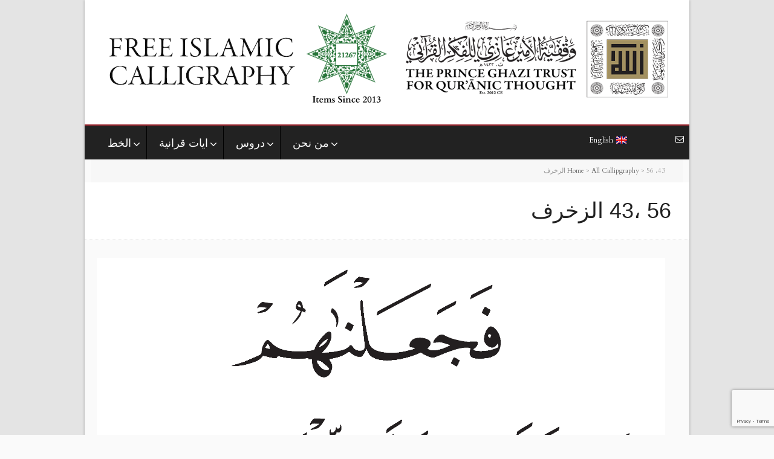

--- FILE ---
content_type: text/html; charset=UTF-8
request_url: https://freeislamiccalligraphy.com/?portfolio=56-%D8%8C43-%D8%A7%D9%84%D8%B2%D8%AE%D8%B1%D9%81&lang=ar
body_size: 18537
content:
<!DOCTYPE html>

<!-- OPEN html -->
<html dir="rtl" lang="ar" prefix="og: https://ogp.me/ns# fb: http://ogp.me/ns/fb#">

	<!-- OPEN head -->
	<head>
		
				
		<!--////////////////////////////////////
		/// SITE TITLE
		////////////////////////////////////////-->
				
		
		<!--////////////////////////////////////
		/// SITE META
		////////////////////////////////////////-->
		<meta charset="UTF-8" />	
		<meta name="viewport" content="width=device-width, user-scalable=no, initial-scale=1, maximum-scale=1">				
		<!--////////////////////////////////////
		/// PINGBACK & FAVICON
		////////////////////////////////////////-->
		<link rel="pingback" href="https://freeislamiccalligraphy.com/xmlrpc.php" />
				<link rel="icon" href="favicon.ico?v=2" type='image/x-icon' />		<link rel="shortcut icon" href="favicon.ico?v=2" type='image/x-icon' />

	    <!--////////////////////////////////////
	    /// LEGACY HTML5 SUPPORT
	    ////////////////////////////////////////-->
	    <!--[if lt IE 9]>
		<script src="http://html5shim.googlecode.com/svn/trunk/html5.js"></script>
		<![endif]-->
		
		
		<!--////////////////////////////////////
		/// GOOGLE FONT LOADER
		////////////////////////////////////////-->
				<script type="bccad2caba5f508961e1d8d0-text/javascript">
			WebFontConfig = {
			    google: { families: ['Cardo',  'Vidaloka'] }
			};
			
			(function() {
				document.getElementsByTagName("html")[0].setAttribute("class","wf-loading")
				//  NEEDED to push the wf-loading class to your head
				document.getElementsByTagName("html")[0].setAttribute("className","wf-loading")
				// for IE…
			
			var wf = document.createElement('script');
				wf.src = ('https:' == document.location.protocol ? 'https' : 'http') +
				 '://ajax.googleapis.com/ajax/libs/webfont/1/webfont.js';
				wf.type = 'text/javascript';
				wf.async = 'false';
				var s = document.getElementsByTagName('script')[0];
				s.parentNode.insertBefore(wf, s);
			})();
		</script>
		
		<!-- WordPress Hook -->
		<link rel="alternate" hreflang="en-us" href="https://freeislamiccalligraphy.com/?portfolio=al-zukhruf-43-56" />
<link rel="alternate" hreflang="ar" href="https://freeislamiccalligraphy.com/?portfolio=56-%D8%8C43-%D8%A7%D9%84%D8%B2%D8%AE%D8%B1%D9%81&#038;lang=ar" />
<link rel="alternate" hreflang="x-default" href="https://freeislamiccalligraphy.com/?portfolio=al-zukhruf-43-56" />

		<!-- All in One SEO 4.8.2 - aioseo.com -->
		<title>56 ،43 الزخرف - الخطوط الإسلامية مجانا</title>
	<meta name="robots" content="max-image-preview:large" />
	<link rel="canonical" href="https://freeislamiccalligraphy.com/?portfolio=56-%D8%8C43-%D8%A7%D9%84%D8%B2%D8%AE%D8%B1%D9%81&#038;lang=ar" />
	<meta name="generator" content="All in One SEO (AIOSEO) 4.8.2" />
		<meta property="og:locale" content="ar_AR" />
		<meta property="og:site_name" content="الخطوط الإسلامية مجانا -" />
		<meta property="og:type" content="article" />
		<meta property="og:title" content="56 ،43 الزخرف - الخطوط الإسلامية مجانا" />
		<meta property="og:url" content="https://freeislamiccalligraphy.com/?portfolio=56-%D8%8C43-%D8%A7%D9%84%D8%B2%D8%AE%D8%B1%D9%81&#038;lang=ar" />
		<meta property="og:image" content="https://freeislamiccalligraphy.com/wp-content/uploads/2015/06/2199-Thuluth-Facebook.jpg" />
		<meta property="og:image:secure_url" content="https://freeislamiccalligraphy.com/wp-content/uploads/2015/06/2199-Thuluth-Facebook.jpg" />
		<meta property="og:image:width" content="1200" />
		<meta property="og:image:height" content="630" />
		<meta property="article:published_time" content="2020-12-20T15:15:47+00:00" />
		<meta property="article:modified_time" content="2020-12-20T15:15:47+00:00" />
		<meta property="article:publisher" content="https://www.facebook.com/freeislamiccalligraphy" />
		<meta name="twitter:card" content="summary_large_image" />
		<meta name="twitter:title" content="56 ،43 الزخرف - الخطوط الإسلامية مجانا" />
		<meta name="twitter:image" content="https://freeislamiccalligraphy.com/wp-content/uploads/2015/06/2199-Thuluth-Facebook.jpg" />
		<script type="application/ld+json" class="aioseo-schema">
			{"@context":"https:\/\/schema.org","@graph":[{"@type":"BreadcrumbList","@id":"https:\/\/freeislamiccalligraphy.com\/?portfolio=56-%D8%8C43-%D8%A7%D9%84%D8%B2%D8%AE%D8%B1%D9%81&lang=ar#breadcrumblist","itemListElement":[{"@type":"ListItem","@id":"https:\/\/freeislamiccalligraphy.com\/?lang=ar\/#listItem","position":1,"name":"\u0627\u0644\u0631\u0626\u064a\u0633\u064a\u0629","item":"https:\/\/freeislamiccalligraphy.com\/?lang=ar\/","nextItem":{"@type":"ListItem","@id":"https:\/\/freeislamiccalligraphy.com\/?portfolio=56-%D8%8C43-%D8%A7%D9%84%D8%B2%D8%AE%D8%B1%D9%81&lang=ar#listItem","name":"56 \u060c43 \u0627\u0644\u0632\u062e\u0631\u0641"}},{"@type":"ListItem","@id":"https:\/\/freeislamiccalligraphy.com\/?portfolio=56-%D8%8C43-%D8%A7%D9%84%D8%B2%D8%AE%D8%B1%D9%81&lang=ar#listItem","position":2,"name":"56 \u060c43 \u0627\u0644\u0632\u062e\u0631\u0641","previousItem":{"@type":"ListItem","@id":"https:\/\/freeislamiccalligraphy.com\/?lang=ar\/#listItem","name":"\u0627\u0644\u0631\u0626\u064a\u0633\u064a\u0629"}}]},{"@type":"Organization","@id":"https:\/\/freeislamiccalligraphy.com\/?lang=ar\/#organization","name":"Free Islamic Calligraphy","url":"https:\/\/freeislamiccalligraphy.com\/?lang=ar\/","telephone":"+96265344570","logo":{"@type":"ImageObject","url":"https:\/\/freeislamiccalligraphy.com\/wp-content\/uploads\/2020\/12\/king-hussein-logo-min.png","@id":"https:\/\/freeislamiccalligraphy.com\/?portfolio=56-%D8%8C43-%D8%A7%D9%84%D8%B2%D8%AE%D8%B1%D9%81&lang=ar\/#organizationLogo","width":180,"height":179,"caption":"King Hussein's Mushaf"},"image":{"@id":"https:\/\/freeislamiccalligraphy.com\/?portfolio=56-%D8%8C43-%D8%A7%D9%84%D8%B2%D8%AE%D8%B1%D9%81&lang=ar\/#organizationLogo"},"sameAs":["https:\/\/www.facebook.com\/freeislamiccalligraphy"]},{"@type":"WebPage","@id":"https:\/\/freeislamiccalligraphy.com\/?portfolio=56-%D8%8C43-%D8%A7%D9%84%D8%B2%D8%AE%D8%B1%D9%81&lang=ar#webpage","url":"https:\/\/freeislamiccalligraphy.com\/?portfolio=56-%D8%8C43-%D8%A7%D9%84%D8%B2%D8%AE%D8%B1%D9%81&lang=ar","name":"56 \u060c43 \u0627\u0644\u0632\u062e\u0631\u0641 - \u0627\u0644\u062e\u0637\u0648\u0637 \u0627\u0644\u0625\u0633\u0644\u0627\u0645\u064a\u0629 \u0645\u062c\u0627\u0646\u0627","inLanguage":"ar","isPartOf":{"@id":"https:\/\/freeislamiccalligraphy.com\/?lang=ar\/#website"},"breadcrumb":{"@id":"https:\/\/freeislamiccalligraphy.com\/?portfolio=56-%D8%8C43-%D8%A7%D9%84%D8%B2%D8%AE%D8%B1%D9%81&lang=ar#breadcrumblist"},"image":{"@type":"ImageObject","url":"https:\/\/freeislamiccalligraphy.com\/wp-content\/uploads\/2020\/12\/43-56.png","@id":"https:\/\/freeislamiccalligraphy.com\/?portfolio=56-%D8%8C43-%D8%A7%D9%84%D8%B2%D8%AE%D8%B1%D9%81&lang=ar\/#mainImage","width":3731,"height":1913,"caption":"43-56"},"primaryImageOfPage":{"@id":"https:\/\/freeislamiccalligraphy.com\/?portfolio=56-%D8%8C43-%D8%A7%D9%84%D8%B2%D8%AE%D8%B1%D9%81&lang=ar#mainImage"},"datePublished":"2020-12-20T17:15:47+02:00","dateModified":"2020-12-20T17:15:47+02:00"},{"@type":"WebSite","@id":"https:\/\/freeislamiccalligraphy.com\/?lang=ar\/#website","url":"https:\/\/freeislamiccalligraphy.com\/?lang=ar\/","name":"Free Islamic Calligraphy","inLanguage":"ar","publisher":{"@id":"https:\/\/freeislamiccalligraphy.com\/?lang=ar\/#organization"}}]}
		</script>
		<!-- All in One SEO -->

<link rel='dns-prefetch' href='//www.googletagmanager.com' />
<link rel='dns-prefetch' href='//fonts.googleapis.com' />
<link rel='dns-prefetch' href='//netdna.bootstrapcdn.com' />
<link rel="alternate" type="application/rss+xml" title="الخطوط الإسلامية مجانا &laquo; الخلاصة" href="https://freeislamiccalligraphy.com/feed/?lang=ar" />
<link rel="alternate" type="application/rss+xml" title="الخطوط الإسلامية مجانا &laquo; خلاصة التعليقات" href="https://freeislamiccalligraphy.com/comments/feed/?lang=ar" />
<script type="bccad2caba5f508961e1d8d0-text/javascript">
window._wpemojiSettings = {"baseUrl":"https:\/\/s.w.org\/images\/core\/emoji\/14.0.0\/72x72\/","ext":".png","svgUrl":"https:\/\/s.w.org\/images\/core\/emoji\/14.0.0\/svg\/","svgExt":".svg","source":{"concatemoji":"https:\/\/freeislamiccalligraphy.com\/wp-includes\/js\/wp-emoji-release.min.js?ver=73cf7bee7bd384c5d625e927e2180064"}};
/*! This file is auto-generated */
!function(e,a,t){var n,r,o,i=a.createElement("canvas"),p=i.getContext&&i.getContext("2d");function s(e,t){var a=String.fromCharCode,e=(p.clearRect(0,0,i.width,i.height),p.fillText(a.apply(this,e),0,0),i.toDataURL());return p.clearRect(0,0,i.width,i.height),p.fillText(a.apply(this,t),0,0),e===i.toDataURL()}function c(e){var t=a.createElement("script");t.src=e,t.defer=t.type="text/javascript",a.getElementsByTagName("head")[0].appendChild(t)}for(o=Array("flag","emoji"),t.supports={everything:!0,everythingExceptFlag:!0},r=0;r<o.length;r++)t.supports[o[r]]=function(e){if(p&&p.fillText)switch(p.textBaseline="top",p.font="600 32px Arial",e){case"flag":return s([127987,65039,8205,9895,65039],[127987,65039,8203,9895,65039])?!1:!s([55356,56826,55356,56819],[55356,56826,8203,55356,56819])&&!s([55356,57332,56128,56423,56128,56418,56128,56421,56128,56430,56128,56423,56128,56447],[55356,57332,8203,56128,56423,8203,56128,56418,8203,56128,56421,8203,56128,56430,8203,56128,56423,8203,56128,56447]);case"emoji":return!s([129777,127995,8205,129778,127999],[129777,127995,8203,129778,127999])}return!1}(o[r]),t.supports.everything=t.supports.everything&&t.supports[o[r]],"flag"!==o[r]&&(t.supports.everythingExceptFlag=t.supports.everythingExceptFlag&&t.supports[o[r]]);t.supports.everythingExceptFlag=t.supports.everythingExceptFlag&&!t.supports.flag,t.DOMReady=!1,t.readyCallback=function(){t.DOMReady=!0},t.supports.everything||(n=function(){t.readyCallback()},a.addEventListener?(a.addEventListener("DOMContentLoaded",n,!1),e.addEventListener("load",n,!1)):(e.attachEvent("onload",n),a.attachEvent("onreadystatechange",function(){"complete"===a.readyState&&t.readyCallback()})),(e=t.source||{}).concatemoji?c(e.concatemoji):e.wpemoji&&e.twemoji&&(c(e.twemoji),c(e.wpemoji)))}(window,document,window._wpemojiSettings);
</script>
<style type="text/css">
img.wp-smiley,
img.emoji {
	display: inline !important;
	border: none !important;
	box-shadow: none !important;
	height: 1em !important;
	width: 1em !important;
	margin: 0 0.07em !important;
	vertical-align: -0.1em !important;
	background: none !important;
	padding: 0 !important;
}
</style>
	<link rel='stylesheet' id='bootstrap-css' href='https://freeislamiccalligraphy.com/wp-content/themes/pinpoint/includes/page-builder/assets/bootstrap/css/bootstrap.css?ver=3.0.2' type='text/css' media='screen' />
<link rel='stylesheet' id='js_composer_front-css' href='https://freeislamiccalligraphy.com/wp-content/themes/pinpoint/includes/page-builder/assets/js_composer_front.css?ver=3.0.2' type='text/css' media='screen' />
<link rel='stylesheet' id='pt-cv-public-style-css' href='https://freeislamiccalligraphy.com/wp-content/plugins/content-views-query-and-display-post-page/public/assets/css/cv.css?ver=2.5.0.1' type='text/css' media='all' />
<link rel='stylesheet' id='pt-cv-public-pro-style-css' href='https://freeislamiccalligraphy.com/wp-content/plugins/pt-content-views-pro/public/assets/css/cvpro.min.css?ver=3.7' type='text/css' media='all' />
<link rel='stylesheet' id='wp-block-library-rtl-css' href='https://freeislamiccalligraphy.com/wp-includes/css/dist/block-library/style-rtl.min.css?ver=73cf7bee7bd384c5d625e927e2180064' type='text/css' media='all' />
<link rel='stylesheet' id='classic-theme-styles-css' href='https://freeislamiccalligraphy.com/wp-includes/css/classic-themes.min.css?ver=1' type='text/css' media='all' />
<style id='global-styles-inline-css' type='text/css'>
body{--wp--preset--color--black: #000000;--wp--preset--color--cyan-bluish-gray: #abb8c3;--wp--preset--color--white: #ffffff;--wp--preset--color--pale-pink: #f78da7;--wp--preset--color--vivid-red: #cf2e2e;--wp--preset--color--luminous-vivid-orange: #ff6900;--wp--preset--color--luminous-vivid-amber: #fcb900;--wp--preset--color--light-green-cyan: #7bdcb5;--wp--preset--color--vivid-green-cyan: #00d084;--wp--preset--color--pale-cyan-blue: #8ed1fc;--wp--preset--color--vivid-cyan-blue: #0693e3;--wp--preset--color--vivid-purple: #9b51e0;--wp--preset--gradient--vivid-cyan-blue-to-vivid-purple: linear-gradient(135deg,rgba(6,147,227,1) 0%,rgb(155,81,224) 100%);--wp--preset--gradient--light-green-cyan-to-vivid-green-cyan: linear-gradient(135deg,rgb(122,220,180) 0%,rgb(0,208,130) 100%);--wp--preset--gradient--luminous-vivid-amber-to-luminous-vivid-orange: linear-gradient(135deg,rgba(252,185,0,1) 0%,rgba(255,105,0,1) 100%);--wp--preset--gradient--luminous-vivid-orange-to-vivid-red: linear-gradient(135deg,rgba(255,105,0,1) 0%,rgb(207,46,46) 100%);--wp--preset--gradient--very-light-gray-to-cyan-bluish-gray: linear-gradient(135deg,rgb(238,238,238) 0%,rgb(169,184,195) 100%);--wp--preset--gradient--cool-to-warm-spectrum: linear-gradient(135deg,rgb(74,234,220) 0%,rgb(151,120,209) 20%,rgb(207,42,186) 40%,rgb(238,44,130) 60%,rgb(251,105,98) 80%,rgb(254,248,76) 100%);--wp--preset--gradient--blush-light-purple: linear-gradient(135deg,rgb(255,206,236) 0%,rgb(152,150,240) 100%);--wp--preset--gradient--blush-bordeaux: linear-gradient(135deg,rgb(254,205,165) 0%,rgb(254,45,45) 50%,rgb(107,0,62) 100%);--wp--preset--gradient--luminous-dusk: linear-gradient(135deg,rgb(255,203,112) 0%,rgb(199,81,192) 50%,rgb(65,88,208) 100%);--wp--preset--gradient--pale-ocean: linear-gradient(135deg,rgb(255,245,203) 0%,rgb(182,227,212) 50%,rgb(51,167,181) 100%);--wp--preset--gradient--electric-grass: linear-gradient(135deg,rgb(202,248,128) 0%,rgb(113,206,126) 100%);--wp--preset--gradient--midnight: linear-gradient(135deg,rgb(2,3,129) 0%,rgb(40,116,252) 100%);--wp--preset--duotone--dark-grayscale: url('#wp-duotone-dark-grayscale');--wp--preset--duotone--grayscale: url('#wp-duotone-grayscale');--wp--preset--duotone--purple-yellow: url('#wp-duotone-purple-yellow');--wp--preset--duotone--blue-red: url('#wp-duotone-blue-red');--wp--preset--duotone--midnight: url('#wp-duotone-midnight');--wp--preset--duotone--magenta-yellow: url('#wp-duotone-magenta-yellow');--wp--preset--duotone--purple-green: url('#wp-duotone-purple-green');--wp--preset--duotone--blue-orange: url('#wp-duotone-blue-orange');--wp--preset--font-size--small: 13px;--wp--preset--font-size--medium: 20px;--wp--preset--font-size--large: 36px;--wp--preset--font-size--x-large: 42px;--wp--preset--spacing--20: 0.44rem;--wp--preset--spacing--30: 0.67rem;--wp--preset--spacing--40: 1rem;--wp--preset--spacing--50: 1.5rem;--wp--preset--spacing--60: 2.25rem;--wp--preset--spacing--70: 3.38rem;--wp--preset--spacing--80: 5.06rem;}:where(.is-layout-flex){gap: 0.5em;}body .is-layout-flow > .alignleft{float: left;margin-inline-start: 0;margin-inline-end: 2em;}body .is-layout-flow > .alignright{float: right;margin-inline-start: 2em;margin-inline-end: 0;}body .is-layout-flow > .aligncenter{margin-left: auto !important;margin-right: auto !important;}body .is-layout-constrained > .alignleft{float: left;margin-inline-start: 0;margin-inline-end: 2em;}body .is-layout-constrained > .alignright{float: right;margin-inline-start: 2em;margin-inline-end: 0;}body .is-layout-constrained > .aligncenter{margin-left: auto !important;margin-right: auto !important;}body .is-layout-constrained > :where(:not(.alignleft):not(.alignright):not(.alignfull)){max-width: var(--wp--style--global--content-size);margin-left: auto !important;margin-right: auto !important;}body .is-layout-constrained > .alignwide{max-width: var(--wp--style--global--wide-size);}body .is-layout-flex{display: flex;}body .is-layout-flex{flex-wrap: wrap;align-items: center;}body .is-layout-flex > *{margin: 0;}:where(.wp-block-columns.is-layout-flex){gap: 2em;}.has-black-color{color: var(--wp--preset--color--black) !important;}.has-cyan-bluish-gray-color{color: var(--wp--preset--color--cyan-bluish-gray) !important;}.has-white-color{color: var(--wp--preset--color--white) !important;}.has-pale-pink-color{color: var(--wp--preset--color--pale-pink) !important;}.has-vivid-red-color{color: var(--wp--preset--color--vivid-red) !important;}.has-luminous-vivid-orange-color{color: var(--wp--preset--color--luminous-vivid-orange) !important;}.has-luminous-vivid-amber-color{color: var(--wp--preset--color--luminous-vivid-amber) !important;}.has-light-green-cyan-color{color: var(--wp--preset--color--light-green-cyan) !important;}.has-vivid-green-cyan-color{color: var(--wp--preset--color--vivid-green-cyan) !important;}.has-pale-cyan-blue-color{color: var(--wp--preset--color--pale-cyan-blue) !important;}.has-vivid-cyan-blue-color{color: var(--wp--preset--color--vivid-cyan-blue) !important;}.has-vivid-purple-color{color: var(--wp--preset--color--vivid-purple) !important;}.has-black-background-color{background-color: var(--wp--preset--color--black) !important;}.has-cyan-bluish-gray-background-color{background-color: var(--wp--preset--color--cyan-bluish-gray) !important;}.has-white-background-color{background-color: var(--wp--preset--color--white) !important;}.has-pale-pink-background-color{background-color: var(--wp--preset--color--pale-pink) !important;}.has-vivid-red-background-color{background-color: var(--wp--preset--color--vivid-red) !important;}.has-luminous-vivid-orange-background-color{background-color: var(--wp--preset--color--luminous-vivid-orange) !important;}.has-luminous-vivid-amber-background-color{background-color: var(--wp--preset--color--luminous-vivid-amber) !important;}.has-light-green-cyan-background-color{background-color: var(--wp--preset--color--light-green-cyan) !important;}.has-vivid-green-cyan-background-color{background-color: var(--wp--preset--color--vivid-green-cyan) !important;}.has-pale-cyan-blue-background-color{background-color: var(--wp--preset--color--pale-cyan-blue) !important;}.has-vivid-cyan-blue-background-color{background-color: var(--wp--preset--color--vivid-cyan-blue) !important;}.has-vivid-purple-background-color{background-color: var(--wp--preset--color--vivid-purple) !important;}.has-black-border-color{border-color: var(--wp--preset--color--black) !important;}.has-cyan-bluish-gray-border-color{border-color: var(--wp--preset--color--cyan-bluish-gray) !important;}.has-white-border-color{border-color: var(--wp--preset--color--white) !important;}.has-pale-pink-border-color{border-color: var(--wp--preset--color--pale-pink) !important;}.has-vivid-red-border-color{border-color: var(--wp--preset--color--vivid-red) !important;}.has-luminous-vivid-orange-border-color{border-color: var(--wp--preset--color--luminous-vivid-orange) !important;}.has-luminous-vivid-amber-border-color{border-color: var(--wp--preset--color--luminous-vivid-amber) !important;}.has-light-green-cyan-border-color{border-color: var(--wp--preset--color--light-green-cyan) !important;}.has-vivid-green-cyan-border-color{border-color: var(--wp--preset--color--vivid-green-cyan) !important;}.has-pale-cyan-blue-border-color{border-color: var(--wp--preset--color--pale-cyan-blue) !important;}.has-vivid-cyan-blue-border-color{border-color: var(--wp--preset--color--vivid-cyan-blue) !important;}.has-vivid-purple-border-color{border-color: var(--wp--preset--color--vivid-purple) !important;}.has-vivid-cyan-blue-to-vivid-purple-gradient-background{background: var(--wp--preset--gradient--vivid-cyan-blue-to-vivid-purple) !important;}.has-light-green-cyan-to-vivid-green-cyan-gradient-background{background: var(--wp--preset--gradient--light-green-cyan-to-vivid-green-cyan) !important;}.has-luminous-vivid-amber-to-luminous-vivid-orange-gradient-background{background: var(--wp--preset--gradient--luminous-vivid-amber-to-luminous-vivid-orange) !important;}.has-luminous-vivid-orange-to-vivid-red-gradient-background{background: var(--wp--preset--gradient--luminous-vivid-orange-to-vivid-red) !important;}.has-very-light-gray-to-cyan-bluish-gray-gradient-background{background: var(--wp--preset--gradient--very-light-gray-to-cyan-bluish-gray) !important;}.has-cool-to-warm-spectrum-gradient-background{background: var(--wp--preset--gradient--cool-to-warm-spectrum) !important;}.has-blush-light-purple-gradient-background{background: var(--wp--preset--gradient--blush-light-purple) !important;}.has-blush-bordeaux-gradient-background{background: var(--wp--preset--gradient--blush-bordeaux) !important;}.has-luminous-dusk-gradient-background{background: var(--wp--preset--gradient--luminous-dusk) !important;}.has-pale-ocean-gradient-background{background: var(--wp--preset--gradient--pale-ocean) !important;}.has-electric-grass-gradient-background{background: var(--wp--preset--gradient--electric-grass) !important;}.has-midnight-gradient-background{background: var(--wp--preset--gradient--midnight) !important;}.has-small-font-size{font-size: var(--wp--preset--font-size--small) !important;}.has-medium-font-size{font-size: var(--wp--preset--font-size--medium) !important;}.has-large-font-size{font-size: var(--wp--preset--font-size--large) !important;}.has-x-large-font-size{font-size: var(--wp--preset--font-size--x-large) !important;}
.wp-block-navigation a:where(:not(.wp-element-button)){color: inherit;}
:where(.wp-block-columns.is-layout-flex){gap: 2em;}
.wp-block-pullquote{font-size: 1.5em;line-height: 1.6;}
</style>
<link rel='stylesheet' id='contact-form-7-css' href='https://freeislamiccalligraphy.com/wp-content/plugins/contact-form-7/includes/css/styles.css?ver=5.7.3' type='text/css' media='all' />
<link rel='stylesheet' id='contact-form-7-rtl-css' href='https://freeislamiccalligraphy.com/wp-content/plugins/contact-form-7/includes/css/styles-rtl.css?ver=5.7.3' type='text/css' media='all' />
<link rel='stylesheet' id='fic-shortcodes-css' href='https://freeislamiccalligraphy.com/wp-content/plugins/fic-shortcodes/public/css/fic-shortcodes-public.css?ver=4.0' type='text/css' media='all' />
<link rel='stylesheet' id='ubermenu-arimo-css' href='//fonts.googleapis.com/css?family=Arimo%3A%2C300%2C400%2C700&#038;ver=73cf7bee7bd384c5d625e927e2180064' type='text/css' media='all' />
<link rel='stylesheet' id='wpml-legacy-horizontal-list-0-css' href='https://freeislamiccalligraphy.com/wp-content/plugins/sitepress-multilingual-cms/templates/language-switchers/legacy-list-horizontal/style.min.css?ver=1' type='text/css' media='all' />
<style id='wpml-legacy-horizontal-list-0-inline-css' type='text/css'>
#lang_sel_list { font-size: 16px !important; border: none; padding: 0px} .wpml-ls-item-ar { float: right; margin-right: 20px !important} .wpml-ls-item-en { float: left; margin-left: 20px!important}
</style>
<link rel='stylesheet' id='wpml-legacy-vertical-list-0-css' href='https://freeislamiccalligraphy.com/wp-content/plugins/sitepress-multilingual-cms/templates/language-switchers/legacy-list-vertical/style.min.css?ver=1' type='text/css' media='all' />
<style id='wpml-legacy-vertical-list-0-inline-css' type='text/css'>
.wpml-ls-statics-shortcode_actions, .wpml-ls-statics-shortcode_actions .wpml-ls-sub-menu, .wpml-ls-statics-shortcode_actions a {border-color:#cdcdcd;}.wpml-ls-statics-shortcode_actions a, .wpml-ls-statics-shortcode_actions .wpml-ls-sub-menu a, .wpml-ls-statics-shortcode_actions .wpml-ls-sub-menu a:link, .wpml-ls-statics-shortcode_actions li:not(.wpml-ls-current-language) .wpml-ls-link, .wpml-ls-statics-shortcode_actions li:not(.wpml-ls-current-language) .wpml-ls-link:link {color:#444444;background-color:#ffffff;}.wpml-ls-statics-shortcode_actions .wpml-ls-sub-menu a:hover,.wpml-ls-statics-shortcode_actions .wpml-ls-sub-menu a:focus, .wpml-ls-statics-shortcode_actions .wpml-ls-sub-menu a:link:hover, .wpml-ls-statics-shortcode_actions .wpml-ls-sub-menu a:link:focus {color:#000000;background-color:#eeeeee;}.wpml-ls-statics-shortcode_actions .wpml-ls-current-language > a {color:#444444;background-color:#ffffff;}.wpml-ls-statics-shortcode_actions .wpml-ls-current-language:hover>a, .wpml-ls-statics-shortcode_actions .wpml-ls-current-language>a:focus {color:#000000;background-color:#eeeeee;}
</style>
<link rel='stylesheet' id='cms-navigation-style-base-css' href='https://freeislamiccalligraphy.com/wp-content/plugins/wpml-cms-nav/res/css/cms-navigation-base.css?ver=1.5.6' type='text/css' media='screen' />
<link rel='stylesheet' id='cms-navigation-style-css' href='https://freeislamiccalligraphy.com/wp-content/plugins/wpml-cms-nav/res/css/cms-navigation.css?ver=1.5.6' type='text/css' media='screen' />
<link rel='stylesheet' id='base-css-css' href='https://freeislamiccalligraphy.com/wp-content/themes/pinpoint/css/base.css' type='text/css' media='screen' />
<link rel='stylesheet' id='skeleton-css-css' href='https://freeislamiccalligraphy.com/wp-content/themes/pinpoint/css/skeleton.css' type='text/css' media='screen' />
<link rel='stylesheet' id='chld_thm_cfg_parent-css' href='https://freeislamiccalligraphy.com/wp-content/themes/pinpoint/style.css?ver=73cf7bee7bd384c5d625e927e2180064' type='text/css' media='all' />
<link rel='stylesheet' id='fontawesome-css-css' href='//netdna.bootstrapcdn.com/font-awesome/3.2.0/css/font-awesome.min.css' type='text/css' media='screen' />
<link rel='stylesheet' id='main-css-css' href='https://freeislamiccalligraphy.com/wp-content/themes/pinpoint-child/style.css' type='text/css' media='screen' />
<link rel='stylesheet' id='layout-css-css' href='https://freeislamiccalligraphy.com/wp-content/themes/pinpoint/css/layout.css' type='text/css' media='screen' />
<link rel='stylesheet' id='custom-css-css' href='https://freeislamiccalligraphy.com/wp-content/themes/pinpoint/css/custom-styles.css.php' type='text/css' media='screen' />
<link rel='stylesheet' id='ubermenu-css' href='https://freeislamiccalligraphy.com/wp-content/plugins/ubermenu/pro/assets/css/ubermenu.min.css?ver=12' type='text/css' media='all' />
<link rel='stylesheet' id='ubermenu-grey-white-css' href='https://freeislamiccalligraphy.com/wp-content/plugins/ubermenu/assets/css/skins/blackwhite.css?ver=73cf7bee7bd384c5d625e927e2180064' type='text/css' media='all' />
<link rel='stylesheet' id='ubermenu-font-awesome-css' href='https://freeislamiccalligraphy.com/wp-content/plugins/ubermenu/assets/css/fontawesome/css/font-awesome.min.css?ver=4.1' type='text/css' media='all' />
<link rel='stylesheet' id='ubermenu-custom-stylesheet-css' href='https://freeislamiccalligraphy.com/wp-content/plugins/ubermenu/custom/custom.css?ver=3.1.0.1' type='text/css' media='all' />
<script type="bccad2caba5f508961e1d8d0-text/javascript" id='wpml-cookie-js-extra'>
/* <![CDATA[ */
var wpml_cookies = {"wp-wpml_current_language":{"value":"ar","expires":1,"path":"\/"}};
var wpml_cookies = {"wp-wpml_current_language":{"value":"ar","expires":1,"path":"\/"}};
/* ]]> */
</script>
<script type="bccad2caba5f508961e1d8d0-text/javascript" src='https://freeislamiccalligraphy.com/wp-content/plugins/sitepress-multilingual-cms/res/js/cookies/language-cookie.js?ver=486900' id='wpml-cookie-js'></script>
<script type="bccad2caba5f508961e1d8d0-text/javascript" src='https://freeislamiccalligraphy.com/wp-includes/js/jquery/jquery.min.js?ver=3.6.1' id='jquery-core-js'></script>
<script type="bccad2caba5f508961e1d8d0-text/javascript" src='https://freeislamiccalligraphy.com/wp-includes/js/jquery/jquery-migrate.min.js?ver=3.3.2' id='jquery-migrate-js'></script>
<script type="bccad2caba5f508961e1d8d0-text/javascript" src='https://freeislamiccalligraphy.com/wp-content/plugins/fic-shortcodes/public/js/fic-shortcodes-public.js?ver=4.0' id='fic-shortcodes-js'></script>
<script type="bccad2caba5f508961e1d8d0-text/javascript" src='https://freeislamiccalligraphy.com/wp-content/themes/pinpoint/includes/page-builder/assets/js_composer_front.js?ver=73cf7bee7bd384c5d625e927e2180064' id='wpb_composer_front_js-js'></script>
<script type="bccad2caba5f508961e1d8d0-text/javascript" id='love-it-js-extra'>
/* <![CDATA[ */
var love_it_vars = {"ajaxurl":"https:\/\/freeislamiccalligraphy.com\/wp-admin\/admin-ajax.php","nonce":"9c4d882a49","already_loved_message":"You have already loved this item.","error_message":"Sorry, there was a problem processing your request.","logged_in":"false"};
/* ]]> */
</script>
<script type="bccad2caba5f508961e1d8d0-text/javascript" src='https://freeislamiccalligraphy.com/wp-content/themes/pinpoint/includes/plugins/love-it-pro/includes/js/love-it.js?ver=73cf7bee7bd384c5d625e927e2180064' id='love-it-js'></script>
<script type="bccad2caba5f508961e1d8d0-text/javascript" src='https://freeislamiccalligraphy.com/wp-content/themes/pinpoint/includes/plugins/love-it-pro/includes/js/jquery.cookie.js?ver=73cf7bee7bd384c5d625e927e2180064' id='jquery-coookies-js'></script>
<script type="bccad2caba5f508961e1d8d0-text/javascript" src='https://freeislamiccalligraphy.com/wp-content/themes/pinpoint/js/view.min.js?auto&#038;ver=1' id='viewjs-js'></script>

<!-- Google tag (gtag.js) snippet added by Site Kit -->

<!-- Google Analytics snippet added by Site Kit -->
<script type="bccad2caba5f508961e1d8d0-text/javascript" src='https://www.googletagmanager.com/gtag/js?id=G-1WG5QXQF1B' id='google_gtagjs-js' async></script>
<script type="bccad2caba5f508961e1d8d0-text/javascript" id='google_gtagjs-js-after'>
window.dataLayer = window.dataLayer || [];function gtag(){dataLayer.push(arguments);}
gtag("set","linker",{"domains":["freeislamiccalligraphy.com"]});
gtag("js", new Date());
gtag("set", "developer_id.dZTNiMT", true);
gtag("config", "G-1WG5QXQF1B");
</script>

<!-- End Google tag (gtag.js) snippet added by Site Kit -->
<link rel="https://api.w.org/" href="https://freeislamiccalligraphy.com/wp-json/" />
<link rel='shortlink' href='https://freeislamiccalligraphy.com/?p=144434&#038;lang=ar' />
<link rel="alternate" type="application/json+oembed" href="https://freeislamiccalligraphy.com/wp-json/oembed/1.0/embed?url=https%3A%2F%2Ffreeislamiccalligraphy.com%2F%3Fportfolio%3D56-%25D8%258C43-%25D8%25A7%25D9%2584%25D8%25B2%25D8%25AE%25D8%25B1%25D9%2581%26lang%3Dar" />
<link rel="alternate" type="text/xml+oembed" href="https://freeislamiccalligraphy.com/wp-json/oembed/1.0/embed?url=https%3A%2F%2Ffreeislamiccalligraphy.com%2F%3Fportfolio%3D56-%25D8%258C43-%25D8%25A7%25D9%2584%25D8%25B2%25D8%25AE%25D8%25B1%25D9%2581%26lang%3Dar&#038;format=xml" />
<meta name="generator" content="WPML ver:4.8.6 stt:5,1;" />
    <link rel="stylesheet" href="/wp-content/plugins/border-overlay/styles.css?v=2.0" type="text/css" />
<meta name="generator" content="Site Kit by Google 1.124.0" /><style id="ubermenu-custom-generated-css">
/** UberMenu Custom Menu Styles (Customizer) **/
/* main */
.ubermenu-main .ubermenu-item-layout-image_left > .ubermenu-target-text { padding-left:154px; }
.ubermenu-main .ubermenu-item-layout-image_right > .ubermenu-target-text { padding-right:154px; }
.ubermenu-main { background:#222222; }
.ubermenu-main .ubermenu-item-level-0 > .ubermenu-target { font-size:18px; text-transform:capitalize; color:#ffffff; border-left:1px solid #000000; }
.ubermenu-main .ubermenu-nav .ubermenu-item.ubermenu-item-level-0 > .ubermenu-target { font-weight:normal; }
.ubermenu.ubermenu-main .ubermenu-item-level-0:hover > .ubermenu-target, .ubermenu-main .ubermenu-item-level-0.ubermenu-active > .ubermenu-target { color:#000000; background-color:#ffffff; background:-webkit-gradient(linear,left top,left bottom,from(#ffffff),to(#ffffff)); background:-webkit-linear-gradient(top,#ffffff,#ffffff); background:-moz-linear-gradient(top,#ffffff,#ffffff); background:-ms-linear-gradient(top,#ffffff,#ffffff); background:-o-linear-gradient(top,#ffffff,#ffffff); background:linear-gradient(top,#ffffff,#ffffff); }
.ubermenu-main .ubermenu-item-level-0.ubermenu-current-menu-item > .ubermenu-target, .ubermenu-main .ubermenu-item-level-0.ubermenu-current-menu-parent > .ubermenu-target, .ubermenu-main .ubermenu-item-level-0.ubermenu-current-menu-ancestor > .ubermenu-target { color:#000000; background-color:#ffffff; background:-webkit-gradient(linear,left top,left bottom,from(#ffffff),to(#ffffff)); background:-webkit-linear-gradient(top,#ffffff,#ffffff); background:-moz-linear-gradient(top,#ffffff,#ffffff); background:-ms-linear-gradient(top,#ffffff,#ffffff); background:-o-linear-gradient(top,#ffffff,#ffffff); background:linear-gradient(top,#ffffff,#ffffff); }
.ubermenu-main .ubermenu-item.ubermenu-item-level-0 > .ubermenu-highlight { color:#000000; background-color:#ffffff; background:-webkit-gradient(linear,left top,left bottom,from(#ffffff),to(#ffffff)); background:-webkit-linear-gradient(top,#ffffff,#ffffff); background:-moz-linear-gradient(top,#ffffff,#ffffff); background:-ms-linear-gradient(top,#ffffff,#ffffff); background:-o-linear-gradient(top,#ffffff,#ffffff); background:linear-gradient(top,#ffffff,#ffffff); }
.ubermenu-main .ubermenu-submenu.ubermenu-submenu-drop { background-color:#ffffff; border-color:#000000; color:#000000; }
.ubermenu-main .ubermenu-submenu .ubermenu-highlight { color:#ffffff; }
.ubermenu-main .ubermenu-item-normal > .ubermenu-target,.ubermenu-main .ubermenu-submenu .ubermenu-target,.ubermenu-main .ubermenu-submenu .ubermenu-nonlink,.ubermenu-main .ubermenu-submenu .ubermenu-widget,.ubermenu-main .ubermenu-submenu .ubermenu-custom-content-padded,.ubermenu-main .ubermenu-submenu .ubermenu-retractor,.ubermenu-main .ubermenu-submenu .ubermenu-colgroup .ubermenu-column,.ubermenu-main .ubermenu-submenu.ubermenu-submenu-type-stack > .ubermenu-item-normal > .ubermenu-target,.ubermenu-main .ubermenu-submenu.ubermenu-submenu-padded { padding:10px; }
.ubermenu .ubermenu-grid-row { padding-right:10px; }
.ubermenu .ubermenu-grid-row .ubermenu-target { padding-right:0; }
.ubermenu-main .ubermenu-submenu .ubermenu-item-header > .ubermenu-target, .ubermenu-main .ubermenu-tab > .ubermenu-target { font-size:16px; }
.ubermenu-main .ubermenu-submenu .ubermenu-item-header > .ubermenu-target { color:#000000; }
.ubermenu-main .ubermenu-submenu .ubermenu-item-header > .ubermenu-target:hover { color:#000000; }
.ubermenu-main .ubermenu-submenu .ubermenu-item-header.ubermenu-current-menu-item > .ubermenu-target { color:#000000; }
.ubermenu-main .ubermenu-submenu .ubermenu-item-header.ubermenu-has-submenu-stack > .ubermenu-target { border-bottom:1px solid #ffffff; }
.ubermenu-main .ubermenu-item-normal > .ubermenu-target { color:#000000; font-size:18px; }
.ubermenu.ubermenu-main .ubermenu-item-normal > .ubermenu-target:hover { color:#ffffff; }
.ubermenu-main .ubermenu-item-normal.ubermenu-current-menu-item > .ubermenu-target { color:#000000; }
.ubermenu.ubermenu-main .ubermenu-item-normal > .ubermenu-target:hover, .ubermenu.ubermenu-main .ubermenu-item-normal.ubermenu-active > .ubermenu-target { background-color:#000000; }
.ubermenu-main .ubermenu-target > .ubermenu-target-description { font-size:18px; }
.ubermenu-main .ubermenu-target > .ubermenu-target-description, .ubermenu-main .ubermenu-submenu .ubermenu-target > .ubermenu-target-description { color:#000000; }
.ubermenu-main .ubermenu-item-level-0.ubermenu-has-submenu-drop > .ubermenu-target:after { color:#ffffff; }
.ubermenu-main .ubermenu-submenu .ubermenu-has-submenu-drop > .ubermenu-target:after { color:#ffffff; }
.ubermenu-responsive-toggle.ubermenu-responsive-toggle-main { background:#222222; color:#ffffff; }
.ubermenu-responsive-toggle.ubermenu-responsive-toggle-main:hover { background:#ffffff; color:#000000; }
.ubermenu.ubermenu-main .ubermenu-search input.ubermenu-search-input { color:#000000; }
.ubermenu.ubermenu-main .ubermenu-search input.ubermenu-search-input::-webkit-input-placeholder { color:#000000; }
.ubermenu.ubermenu-main .ubermenu-search input.ubermenu-search-input::-moz-placeholder { color:#000000; }
.ubermenu.ubermenu-main .ubermenu-search input.ubermenu-search-input::-ms-input-placeholder { color:#000000; }
.ubermenu.ubermenu-main .ubermenu-search .ubermenu-search-submit { color:#000000; }
.ubermenu-main .ubermenu-row { margin-bottom:10px; }
.ubermenu-main, .ubermenu-main .ubermenu-target, .ubermenu-main .ubermenu-nav .ubermenu-item-level-0 .ubermenu-target, .ubermenu-main div, .ubermenu-main p, .ubermenu-main input { font-family:'Arimo', sans-serif; font-weight:400; }
.ubermenu-main, .ubermenu-main .ubermenu-target, .ubermenu-main .ubermenu-nav .ubermenu-item-level-0 .ubermenu-target { font:bold 18px; }


/** UberMenu Custom Menu Item Styles (Menu Item Settings) **/
/* 86511 */ .ubermenu .ubermenu-item.ubermenu-item-86511 > .ubermenu-target { background:#ffffff; }
/* 5438 */  .ubermenu .ubermenu-item.ubermenu-item-5438.ubermenu-active > .ubermenu-target, .ubermenu .ubermenu-item.ubermenu-item-5438 > .ubermenu-target:hover, .ubermenu .ubermenu-submenu .ubermenu-item.ubermenu-item-5438.ubermenu-active > .ubermenu-target, .ubermenu .ubermenu-submenu .ubermenu-item.ubermenu-item-5438 > .ubermenu-target:hover { background:#000000; }
            .ubermenu .ubermenu-item.ubermenu-item-5438.ubermenu-active > .ubermenu-target, .ubermenu .ubermenu-item.ubermenu-item-5438:hover > .ubermenu-target, .ubermenu .ubermenu-submenu .ubermenu-item.ubermenu-item-5438.ubermenu-active > .ubermenu-target, .ubermenu .ubermenu-submenu .ubermenu-item.ubermenu-item-5438:hover > .ubermenu-target { color:#ffffff; }
/* 195696 */.ubermenu .ubermenu-item-195696 > .ubermenu-target.ubermenu-item-layout-image_left > .ubermenu-target-text { padding-left:160px; }


/** UberMenu Custom Tweaks (General Settings) **/
.ubermenu-widget-area {
    padding-inline-start: 0px;
    padding: 0px;
    margin: 0px;
}

/* Start language icon */
#menu-item-86670, #menu-item-86671 {
   float: right;
}

.wpml-ls-legacy-list-horizontal {
   padding: 0;
}

.ubermenu .ubermenu-widget {
    padding: 0px;
}

.wpml-ls-item-en, .wpml-ls-item-ar {
    margin: 0px !important;
}

.wpml-ls-native {
    color: white;
}
/* End language icon */

.ubermenu-skin-grey-white .ubermenu-tab-content-panel {
   background: white;
}

.ubermenu-nojs.ubermenu-skin-grey-white .ubermenu-submenu .ubermenu-tabs .ubermenu-tab:hover > .ubermenu-target, .ubermenu-skin-grey-white .ubermenu-submenu .ubermenu-tab.ubermenu-active > .ubermenu-target {
    background: black;
    color: white !important;
}

/** UberMenu Custom Tweaks - Mobile **/
@media screen and (max-width:959px){
ul.ubermenu-submenu-id-5438 a.ubermenu-target-with-image {
  height: 110px !important;
}
.ubermenu .ubermenu-image {
  width: 60px;
}
.ubermenu-responsive-toggle .fa {
  font-family: FontAwesome !important;
}

.ubermenu-responsive-toggle.ubermenu-responsive-toggle-main {
  width: 100%;
  text-align: left;
  font-size: 16px;
}

#menubar-controls {
   display: none;
}

}
/* Status: Loaded from Transient */

</style>	<style type="text/css">
	@media screen and (max-width: 600px) {
	   .pt-cv-custom-fields * {
	      line-height: 1.2em;
	    }
	    .pt-cv-content-item {
	       padding: 10px !important;
	    }
	    #pt-cv-view-34807a8e09 .pt-cv-content-item {
	       padding: 10px !important;
	    }
	}

	@media screen and (max-width: 600px) {
	   .pt-cv-custom-fields * {
	      line-height: 1.2em;
	    }
	    .pt-cv-content-item {
	       padding: 10px !important;
	    }
	    #pt-cv-view-34807a8e09 .pt-cv-content-item {
	       padding: 10px !important;
	    }
	}
	</style>

    <link rel="icon" href="https://freeislamiccalligraphy.com/wp-content/uploads/2019/04/cropped-favicon-new-min-147x147.jpg" sizes="32x32" />
<link rel="icon" href="https://freeislamiccalligraphy.com/wp-content/uploads/2019/04/cropped-favicon-new-min.jpg" sizes="192x192" />
<link rel="apple-touch-icon" href="https://freeislamiccalligraphy.com/wp-content/uploads/2019/04/cropped-favicon-new-min.jpg" />
<meta name="msapplication-TileImage" content="https://freeislamiccalligraphy.com/wp-content/uploads/2019/04/cropped-favicon-new-min.jpg" />
			<style type="text/css" id="pt-cv-custom-style-3701bb9j8x">.pt-cv-pinterest:not(.pt-cv-no-bb) .pt-cv-content-item>* {
      border-bottom: none;
}
.pt-cv-view .pt-cv-content-item > * {
    Margin-bottom: none;
}

.pt-cv-pinterest .edd_download_purchase_form, .pt-cv-pinterest .pt-cv-content, .pt-cv-pinterest .pt-cv-custom-fields, .pt-cv-pinterest .pt-cv-meta-fields, .pt-cv-pinterest .pt-cv-title  {
   padding: 8px 12px 0px;
}
.pt-cv-custom-fields {
    margin-top: none;
}

@media screen and (max-width: 600px) {
   .pt-cv-title {
      font-size: 0.8em !important;
      line-height: 16px !important;
   }
   .pt-cv-custom-fields * {
      line-height: 1.2em;
    }
    .pt-cv-content-item {
       padding: 10px !important;
    }
    #pt-cv-view-34807a8e09 .pt-cv-content-item {
       padding: 10px !important;
    }
}</style>
			
<!-- START - Open Graph and Twitter Card Tags 3.3.5 -->
 <!-- Facebook Open Graph -->
  <meta property="og:locale" content="ar_AR"/>
  <meta property="og:site_name" content="الخطوط الإسلامية مجانا"/>
  <meta property="og:title" content="56 ،43 الزخرف"/>
  <meta property="og:url" content="https://freeislamiccalligraphy.com/?portfolio=56-%D8%8C43-%D8%A7%D9%84%D8%B2%D8%AE%D8%B1%D9%81&amp;lang=ar"/>
  <meta property="og:type" content="website"/>
  <meta property="og:description" content="56 ،43 الزخرف"/>
  <meta property="og:image" content="https://freeislamiccalligraphy.com/wp-content/uploads/2020/12/43-56.png"/>
  <meta property="og:image:url" content="https://freeislamiccalligraphy.com/wp-content/uploads/2020/12/43-56.png"/>
  <meta property="og:image:secure_url" content="https://freeislamiccalligraphy.com/wp-content/uploads/2020/12/43-56.png"/>
  <meta property="og:image:width" content="3731"/>
  <meta property="og:image:height" content="1913"/>
  <meta property="article:publisher" content="https://www.facebook.com/freeislamiccalligraphy"/>
 <!-- Google+ / Schema.org -->
  <meta itemprop="name" content="56 ،43 الزخرف"/>
  <meta itemprop="headline" content="56 ،43 الزخرف"/>
  <meta itemprop="description" content="56 ،43 الزخرف"/>
  <meta itemprop="image" content="https://freeislamiccalligraphy.com/wp-content/uploads/2020/12/43-56.png"/>
  <!--<meta itemprop="publisher" content="الخطوط الإسلامية مجانا"/>--> <!-- To solve: The attribute publisher.itemtype has an invalid value -->
 <!-- Twitter Cards -->
  <meta name="twitter:title" content="56 ،43 الزخرف"/>
  <meta name="twitter:url" content="https://freeislamiccalligraphy.com/?portfolio=56-%D8%8C43-%D8%A7%D9%84%D8%B2%D8%AE%D8%B1%D9%81&amp;lang=ar"/>
  <meta name="twitter:description" content="56 ،43 الزخرف"/>
  <meta name="twitter:image" content="https://freeislamiccalligraphy.com/wp-content/uploads/2020/12/43-56.png"/>
  <meta name="twitter:card" content="summary_large_image"/>
  <meta name="twitter:site" content="@freeislamcallig"/>
 <!-- SEO -->
  <link rel="canonical" href="https://freeislamiccalligraphy.com/?portfolio=56-%D8%8C43-%D8%A7%D9%84%D8%B2%D8%AE%D8%B1%D9%81&amp;lang=ar"/>
  <meta name="description" content="56 ،43 الزخرف"/>
 <!-- Misc. tags -->
 <!-- is_singular -->
<!-- END - Open Graph and Twitter Card Tags 3.3.5 -->
	
<style id="wpforms-css-vars-root">
				:root {
					--wpforms-field-border-radius: 3px;
--wpforms-field-background-color: #ffffff;
--wpforms-field-border-color: rgba( 0, 0, 0, 0.25 );
--wpforms-field-text-color: rgba( 0, 0, 0, 0.7 );
--wpforms-label-color: rgba( 0, 0, 0, 0.85 );
--wpforms-label-sublabel-color: rgba( 0, 0, 0, 0.55 );
--wpforms-label-error-color: #d63637;
--wpforms-button-border-radius: 3px;
--wpforms-button-background-color: #066aab;
--wpforms-button-text-color: #ffffff;
--wpforms-field-size-input-height: 43px;
--wpforms-field-size-input-spacing: 15px;
--wpforms-field-size-font-size: 16px;
--wpforms-field-size-line-height: 19px;
--wpforms-field-size-padding-h: 14px;
--wpforms-field-size-checkbox-size: 16px;
--wpforms-field-size-sublabel-spacing: 5px;
--wpforms-field-size-icon-size: 1;
--wpforms-label-size-font-size: 16px;
--wpforms-label-size-line-height: 19px;
--wpforms-label-size-sublabel-font-size: 14px;
--wpforms-label-size-sublabel-line-height: 17px;
--wpforms-button-size-font-size: 17px;
--wpforms-button-size-height: 41px;
--wpforms-button-size-padding-h: 15px;
--wpforms-button-size-margin-top: 10px;

				}
			</style>	
	<!-- CLOSE head -->
	</head>
		
	<!-- OPEN body -->
	<body class="rtl portfolio-template-default single single-portfolio postid-144434">
		
		<!-- OPEN Social Scripts -->
		<script type="bccad2caba5f508961e1d8d0-text/javascript" src="https://ws.sharethis.com/button/buttons.js"></script>
		<script type="bccad2caba5f508961e1d8d0-text/javascript">stLight.options({publisher: "ur-72c8cf80-2647-2464-a894-abc33849d467", doNotHash: true, doNotCopy: true, hashAddressBar: false});</script>
		<!-- CLOSE Social Scripts -->
	
		<noscript>
			<div class="no-js-alert">
				Please enable JavaScript to view this website.			</div>
		</noscript>
		
				<div id="boxed-container">
		<div id="container" class="container boxed-layout page-shadow ">
					
			<div id="header-section" class="logo-full  clearfix">
			
								
				<header class="sixteen columns">
				
										
					<div id="logo">
						<a href="https://freeislamiccalligraphy.com/?lang=ar">
							<img src="https://freeislamiccalligraphy.com/wp-content/uploads/2025/08/21267.png" alt="الخطوط الإسلامية مجانا" />
						</a>
						<h1>الخطوط الإسلامية مجانا</h1>
					</div>
					
					<div class="header-items six columns">
												<div class="header-spacer"></div>
												<h3 class="phone-number"></h3>
					</div>

														
				</header>
				
								
			</div>

			<div id="aux-area">
			
							
								
								
								<div id="header-subscribe" class="full-width">
					<form action="https://princeghazitrust.us17.list-manage.com/subscribe/post?u=d8f493fcd944712b4cbb342ea&id=d216d50e86" method="post" id="mc-embedded-subscribe-form" name="mc-embedded-subscribe-form" class="validate" target="_blank" novalidate>
						<input type="email" value="" name="EMAIL" class="email" id="mce-EMAIL" placeholder="Enter your email address and hit enter to subscribe" required>
					</form>
				</div>
								
								
								
								
			</div>
	
			<div id="nav-section" class="nav-indicator menu-dividers nav-accent-bar clearfix">
			
					
				<div class="nav-wrap clearfix">
		
					<!-- OPEN #main-navigation -->
					<nav id="main-navigation" class="twelve columns alpha">

						<button class="ubermenu-responsive-toggle ubermenu-responsive-toggle-main ubermenu-skin-grey-white ubermenu-loc-main_navigation" data-ubermenu-target="ubermenu-main-282-main_navigation"><i class="fa fa-bars"></i>Menu</button><nav id="ubermenu-main-282-main_navigation" class="ubermenu ubermenu-nojs ubermenu-main ubermenu-menu-282 ubermenu-loc-main_navigation ubermenu-responsive ubermenu-responsive-default ubermenu-responsive-collapse ubermenu-horizontal ubermenu-transition-shift ubermenu-trigger-hover_intent ubermenu-skin-grey-white ubermenu-bar-align-full ubermenu-items-align-left ubermenu-bound ubermenu-hide-bkgs ubermenu-sub-indicators ubermenu-retractors-responsive ubermenu-icons-inline"><ul id="ubermenu-nav-main-282-Main_Navigation" class="ubermenu-nav"><li id="menu-item-123648" class="ubermenu-item ubermenu-item-type-post_type ubermenu-item-object-page ubermenu-item-has-children ubermenu-item-123648 ubermenu-item-level-0 ubermenu-column ubermenu-column-auto ubermenu-has-submenu-drop ubermenu-has-submenu-mega " ><a class="ubermenu-target ubermenu-item-layout-default ubermenu-item-layout-text_only" href="https://freeislamiccalligraphy.com/%d8%a7%d9%84%d8%b5%d9%81%d8%ad%d8%a9-%d8%a7%d9%84%d8%b1%d8%a6%d9%8a%d8%b3%d9%8a%d8%a9/all-calligraphy-items/?lang=ar" tabindex="0"><span class="ubermenu-target-title ubermenu-target-text">الخط</span></a><ul class="ubermenu-submenu ubermenu-submenu-id-123648 ubermenu-submenu-type-auto ubermenu-submenu-type-mega ubermenu-submenu-drop ubermenu-submenu-align-full_width ubermenu-submenu-retractor-top" ><li class="ubermenu-retractor ubermenu-retractor-mobile"><i class="fa fa-times"></i> Close</li><!-- begin Tabs: [Tabs] 123708 --><li id="menu-item-123708" class="ubermenu-tabs menu-item-123708 ubermenu-item-level-1 ubermenu-column ubermenu-column-full ubermenu-tab-layout-left ubermenu-tabs-show-default"><ul class="ubermenu-tabs-group ubermenu-column ubermenu-column-1-3 ubermenu-submenu ubermenu-submenu-id-123708 ubermenu-submenu-type-auto ubermenu-submenu-type-tabs-group" ><li id="menu-item-123650" class="ubermenu-tab ubermenu-item ubermenu-item-type-post_type ubermenu-item-object-page ubermenu-item-has-children ubermenu-item-123650 ubermenu-item-auto ubermenu-column ubermenu-column-full ubermenu-has-submenu-drop " data-ubermenu-trigger="mouseover" ><a class="ubermenu-target ubermenu-item-layout-default ubermenu-item-layout-text_only" href="https://freeislamiccalligraphy.com/%d8%a7%d9%84%d8%b5%d9%81%d8%ad%d8%a9-%d8%a7%d9%84%d8%b1%d8%a6%d9%8a%d8%b3%d9%8a%d8%a9/all-calligraphy-items/?lang=ar"><span class="ubermenu-target-title ubermenu-target-text">الخط</span></a><ul class="ubermenu-tab-content-panel ubermenu-column ubermenu-column-2-3 ubermenu-submenu ubermenu-submenu-id-123650 ubermenu-submenu-type-auto ubermenu-submenu-type-tab-content-panel ubermenu-autoclear ubermenu-submenu-retractor-top" ><li class="ubermenu-retractor ubermenu-retractor-mobile"><i class="fa fa-times"></i> Close</li><li id="menu-item-123651" class="ubermenu-item ubermenu-item-type-post_type ubermenu-item-object-page ubermenu-item-123651 ubermenu-item-auto ubermenu-item-header ubermenu-item-level-3 ubermenu-column ubermenu-column-1-5 " ><a class="ubermenu-target ubermenu-target-with-image ubermenu-item-layout-image_above ubermenu-content-align-center" href="https://freeislamiccalligraphy.com/%d8%a7%d9%84%d8%b5%d9%81%d8%ad%d8%a9-%d8%a7%d9%84%d8%b1%d8%a6%d9%8a%d8%b3%d9%8a%d8%a9/all-calligraphy-items/?lang=ar"><img class="ubermenu-image ubermenu-image-size-full" src="https://freeislamiccalligraphy.com/wp-content/uploads/2018/09/all-items-1.jpg" width="80" alt="all-items-1"  /><span class="ubermenu-target-title ubermenu-target-text">جميع الألواح (٢١٢٦٥) </span></a></li><li id="menu-item-123652" class="ubermenu-item ubermenu-item-type-post_type ubermenu-item-object-page ubermenu-item-123652 ubermenu-item-auto ubermenu-item-header ubermenu-item-level-3 ubermenu-column ubermenu-column-1-5 " ><a class="ubermenu-target ubermenu-target-with-image ubermenu-item-layout-image_above ubermenu-content-align-center" href="https://freeislamiccalligraphy.com/%d8%a7%d9%84%d8%b5%d9%81%d8%ad%d8%a9-%d8%a7%d9%84%d8%b1%d8%a6%d9%8a%d8%b3%d9%8a%d8%a9/all-calligraphy-items/abbas-baghdadi/?lang=ar"><img class="ubermenu-image ubermenu-image-size-full" src="https://freeislamiccalligraphy.com/wp-content/uploads/2014/12/abbas-albaghdadi.png" width="80" alt="abbas albaghdadi"  /><span class="ubermenu-target-title ubermenu-target-text">عباس بغدادي</span></a></li><li id="menu-item-123653" class="ubermenu-item ubermenu-item-type-post_type ubermenu-item-object-page ubermenu-item-123653 ubermenu-item-auto ubermenu-item-header ubermenu-item-level-3 ubermenu-column ubermenu-column-1-5 " ><a class="ubermenu-target ubermenu-target-with-image ubermenu-item-layout-image_above ubermenu-content-align-center" href="https://freeislamiccalligraphy.com/%d8%a7%d9%84%d8%b5%d9%81%d8%ad%d8%a9-%d8%a7%d9%84%d8%b1%d8%a6%d9%8a%d8%b3%d9%8a%d8%a9/all-calligraphy-items/calligraphy-in-the-public-domain/?lang=ar"><img class="ubermenu-image ubermenu-image-size-full" src="https://freeislamiccalligraphy.com/wp-content/uploads/2014/12/public-Domain.png" width="80" alt="public Domain"  /><span class="ubermenu-target-title ubermenu-target-text">فن الخط في المجال العام</span></a></li><li id="menu-item-123656" class="ubermenu-item ubermenu-item-type-post_type ubermenu-item-object-page ubermenu-item-123656 ubermenu-item-auto ubermenu-item-header ubermenu-item-level-3 ubermenu-column ubermenu-column-1-5 default" ><a class="ubermenu-target ubermenu-target-with-image ubermenu-item-layout-image_above ubermenu-content-align-center" href="https://freeislamiccalligraphy.com/%d8%a7%d9%84%d8%b5%d9%81%d8%ad%d8%a9-%d8%a7%d9%84%d8%b1%d8%a6%d9%8a%d8%b3%d9%8a%d8%a9/all-calligraphy-items/hasan-kanan/?lang=ar"><img class="ubermenu-image ubermenu-image-size-full" src="https://freeislamiccalligraphy.com/wp-content/uploads/2019/04/hasan-modified.png" width="80" alt="hasan-modified"  /><span class="ubermenu-target-title ubermenu-target-text">حسن كنعان / كلية الفنون والعمارة الإسلامية</span></a></li><li id="menu-item-123657" class="ubermenu-item ubermenu-item-type-post_type ubermenu-item-object-page ubermenu-item-123657 ubermenu-item-auto ubermenu-item-header ubermenu-item-level-3 ubermenu-column ubermenu-column-1-5 " ><a class="ubermenu-target ubermenu-target-with-image ubermenu-item-layout-image_above ubermenu-content-align-center" href="https://freeislamiccalligraphy.com/%d8%a7%d9%84%d8%b5%d9%81%d8%ad%d8%a9-%d8%a7%d9%84%d8%b1%d8%a6%d9%8a%d8%b3%d9%8a%d8%a9/all-calligraphy-items/jawahir-al-quran/?lang=ar"><img class="ubermenu-image ubermenu-image-size-full" src="https://freeislamiccalligraphy.com/wp-content/uploads/2014/12/jawahir.png" width="80" alt="jawahir"  /><span class="ubermenu-target-title ubermenu-target-text">جواهر القرآن</span></a></li><li id="menu-item-123658" class="ubermenu-item ubermenu-item-type-post_type ubermenu-item-object-page ubermenu-item-123658 ubermenu-item-auto ubermenu-item-header ubermenu-item-level-3 ubermenu-column ubermenu-column-1-5 " ><a class="ubermenu-target ubermenu-target-with-image ubermenu-item-layout-image_above ubermenu-content-align-center" href="https://freeislamiccalligraphy.com/%d8%a7%d9%84%d8%b5%d9%81%d8%ad%d8%a9-%d8%a7%d9%84%d8%b1%d8%a6%d9%8a%d8%b3%d9%8a%d8%a9/all-calligraphy-items/mothana-al-obaydi/?lang=ar"><img class="ubermenu-image ubermenu-image-size-full" src="https://freeislamiccalligraphy.com/wp-content/uploads/2014/12/muthana.png" width="80" alt="muthana"  /><span class="ubermenu-target-title ubermenu-target-text">مثنى العبيدي</span></a></li><li id="menu-item-123662" class="ubermenu-item ubermenu-item-type-post_type ubermenu-item-object-page ubermenu-item-123662 ubermenu-item-auto ubermenu-item-header ubermenu-item-level-3 ubermenu-column ubermenu-column-1-5 " ><a class="ubermenu-target ubermenu-target-with-image ubermenu-item-layout-image_above ubermenu-content-align-center" href="https://freeislamiccalligraphy.com/%d8%a7%d9%84%d8%b5%d9%81%d8%ad%d8%a9-%d8%a7%d9%84%d8%b1%d8%a6%d9%8a%d8%b3%d9%8a%d8%a9/all-calligraphy-items/prince-ghazi-design/?lang=ar"><img class="ubermenu-image ubermenu-image-size-full" src="https://freeislamiccalligraphy.com/wp-content/uploads/2014/12/prince_ghazi.png" width="80" alt="prince ghazi"  /><span class="ubermenu-target-title ubermenu-target-text">تصميم سمو الأمير غازي</span></a></li><li id="menu-item-123665" class="ubermenu-item ubermenu-item-type-post_type ubermenu-item-object-page ubermenu-item-123665 ubermenu-item-auto ubermenu-item-header ubermenu-item-level-3 ubermenu-column ubermenu-column-1-5 " ><a class="ubermenu-target ubermenu-target-with-image ubermenu-item-layout-image_above ubermenu-content-align-center" href="https://freeislamiccalligraphy.com/%d8%a7%d9%84%d8%b5%d9%81%d8%ad%d8%a9-%d8%a7%d9%84%d8%b1%d8%a6%d9%8a%d8%b3%d9%8a%d8%a9/all-calligraphy-items/rabiit/?lang=ar"><img class="ubermenu-image ubermenu-image-size-full" src="https://freeislamiccalligraphy.com/wp-content/uploads/2014/12/RABIIT.png" srcset="https://freeislamiccalligraphy.com/wp-content/uploads/2014/12/RABIIT.png 150w, https://freeislamiccalligraphy.com/wp-content/uploads/2014/12/RABIIT-147x147.png 147w" sizes="(max-width: 150px) 100vw, 150px" width="80" alt="RABIIT"  /><span class="ubermenu-target-title ubermenu-target-text">كلية الفنون والعمارة الإسلامية</span></a></li><li id="menu-item-123666" class="ubermenu-item ubermenu-item-type-post_type ubermenu-item-object-page ubermenu-item-123666 ubermenu-item-auto ubermenu-item-header ubermenu-item-level-3 ubermenu-column ubermenu-column-1-5 " ><a class="ubermenu-target ubermenu-target-with-image ubermenu-item-layout-image_above ubermenu-content-align-center" href="https://freeislamiccalligraphy.com/%d8%a7%d9%84%d8%b5%d9%81%d8%ad%d8%a9-%d8%a7%d9%84%d8%b1%d8%a6%d9%8a%d8%b3%d9%8a%d8%a9/all-calligraphy-items/shukri-luhafi/?lang=ar"><img class="ubermenu-image ubermenu-image-size-full" src="https://freeislamiccalligraphy.com/wp-content/uploads/2019/03/ShShukriMenuItem-resized.png" srcset="https://freeislamiccalligraphy.com/wp-content/uploads/2019/03/ShShukriMenuItem-resized.png 350w, https://freeislamiccalligraphy.com/wp-content/uploads/2019/03/ShShukriMenuItem-resized-147x147.png 147w" sizes="(max-width: 350px) 100vw, 350px" width="80" alt="ShShukriMenuItem-resized"  /><span class="ubermenu-target-title ubermenu-target-text">الشيخ شكري لحافي</span></a></li></ul></li><li id="menu-item-123667" class="ubermenu-tab ubermenu-item ubermenu-item-type-custom ubermenu-item-object-custom ubermenu-item-has-children ubermenu-item-123667 ubermenu-item-auto ubermenu-column ubermenu-column-full ubermenu-has-submenu-drop" data-ubermenu-trigger="mouseover" ><a class="ubermenu-target ubermenu-item-layout-default ubermenu-item-layout-text_only" href="#"><span class="ubermenu-target-title ubermenu-target-text">الأنماط</span></a><ul class="ubermenu-tab-content-panel ubermenu-column ubermenu-column-2-3 ubermenu-submenu ubermenu-submenu-id-123667 ubermenu-submenu-type-auto ubermenu-submenu-type-tab-content-panel ubermenu-autoclear ubermenu-submenu-retractor-top" ><li class="ubermenu-retractor ubermenu-retractor-mobile"><i class="fa fa-times"></i> Close</li><li id="menu-item-147017" class="ubermenu-item ubermenu-item-type-post_type ubermenu-item-object-page ubermenu-item-147017 ubermenu-item-auto ubermenu-item-header ubermenu-item-level-3 ubermenu-column ubermenu-column-1-4 " ><a class="ubermenu-target ubermenu-target-with-image ubermenu-item-layout-image_above ubermenu-content-align-center" href="https://freeislamiccalligraphy.com/%d8%a7%d9%84%d8%b5%d9%81%d8%ad%d8%a9-%d8%a7%d9%84%d8%b1%d8%a6%d9%8a%d8%b3%d9%8a%d8%a9/all-calligraphy-items/king-husseins-mushaf/?lang=ar"><img class="ubermenu-image ubermenu-image-size-full" src="https://freeislamiccalligraphy.com/wp-content/uploads/2020/12/king-hussein-logo-min.png" srcset="https://freeislamiccalligraphy.com/wp-content/uploads/2020/12/king-hussein-logo-min.png 180w, https://freeislamiccalligraphy.com/wp-content/uploads/2020/12/king-hussein-logo-min-148x147.png 148w, https://freeislamiccalligraphy.com/wp-content/uploads/2020/12/king-hussein-logo-min-150x150.png 150w" sizes="(max-width: 180px) 100vw, 180px" width="80" alt="King Hussein&#039;s Mushaf"  /><span class="ubermenu-target-title ubermenu-target-text">مصحف الملك الحسين</span></a></li><li id="menu-item-123664" class="ubermenu-item ubermenu-item-type-post_type ubermenu-item-object-page ubermenu-item-123664 ubermenu-item-auto ubermenu-item-header ubermenu-item-level-3 ubermenu-column ubermenu-column-1-4 " ><a class="ubermenu-target ubermenu-target-with-image ubermenu-item-layout-image_above ubermenu-content-align-center" href="https://freeislamiccalligraphy.com/%d8%a7%d9%84%d8%b5%d9%81%d8%ad%d8%a9-%d8%a7%d9%84%d8%b1%d8%a6%d9%8a%d8%b3%d9%8a%d8%a9/all-calligraphy-items/queen-alias-mushaf/?lang=ar"><img class="ubermenu-image ubermenu-image-size-full" src="https://freeislamiccalligraphy.com/wp-content/uploads/2020/12/hm-alia-logo-ar.png" srcset="https://freeislamiccalligraphy.com/wp-content/uploads/2020/12/hm-alia-logo-ar.png 180w, https://freeislamiccalligraphy.com/wp-content/uploads/2020/12/hm-alia-logo-ar-147x147.png 147w" sizes="(max-width: 180px) 100vw, 180px" width="80" alt="HM Queen Alia logo (AR)"  /><span class="ubermenu-target-title ubermenu-target-text">مصحف جلالة الملكة علياء</span></a></li><li id="menu-item-205209" class="ubermenu-item ubermenu-item-type-post_type ubermenu-item-object-page ubermenu-item-205209 ubermenu-item-auto ubermenu-item-header ubermenu-item-level-3 ubermenu-column ubermenu-column-1-4 default" ><a class="ubermenu-target ubermenu-target-with-image ubermenu-item-layout-default ubermenu-item-layout-image_left" href="https://freeislamiccalligraphy.com/%d8%a7%d9%84%d8%b5%d9%81%d8%ad%d8%a9-%d8%a7%d9%84%d8%b1%d8%a6%d9%8a%d8%b3%d9%8a%d8%a9/all-calligraphy-items/prince-hashims-mushaf/?lang=ar"><img class="ubermenu-image ubermenu-image-size-full" src="https://freeislamiccalligraphy.com/wp-content/uploads/2024/07/Menu-ALFath-001.png" srcset="https://freeislamiccalligraphy.com/wp-content/uploads/2024/07/Menu-ALFath-001.png 2229w, https://freeislamiccalligraphy.com/wp-content/uploads/2024/07/Menu-ALFath-001-147x147.png 147w, https://freeislamiccalligraphy.com/wp-content/uploads/2024/07/Menu-ALFath-001-1024x1024.png 1024w, https://freeislamiccalligraphy.com/wp-content/uploads/2024/07/Menu-ALFath-001-150x150.png 150w, https://freeislamiccalligraphy.com/wp-content/uploads/2024/07/Menu-ALFath-001-768x768.png 768w, https://freeislamiccalligraphy.com/wp-content/uploads/2024/07/Menu-ALFath-001-1536x1536.png 1536w, https://freeislamiccalligraphy.com/wp-content/uploads/2024/07/Menu-ALFath-001-2048x2048.png 2048w, https://freeislamiccalligraphy.com/wp-content/uploads/2024/07/Menu-ALFath-001-640x640.png 640w" sizes="(max-width: 2229px) 100vw, 2229px" width="144" height="96" alt="Menu-ALFath-001"  /><span class="ubermenu-target-title ubermenu-target-text">مصحف الفتح</span></a></li><li id="menu-item-123668" class="ubermenu-item ubermenu-item-type-post_type ubermenu-item-object-page ubermenu-item-123668 ubermenu-item-auto ubermenu-item-header ubermenu-item-level-3 ubermenu-column ubermenu-column-1-4 " ><a class="ubermenu-target ubermenu-target-with-image ubermenu-item-layout-image_above ubermenu-content-align-center" href="https://freeislamiccalligraphy.com/%d8%a7%d9%84%d8%b5%d9%81%d8%ad%d8%a9-%d8%a7%d9%84%d8%b1%d8%a6%d9%8a%d8%b3%d9%8a%d8%a9/all-calligraphy-items/thuluth/?lang=ar"><img class="ubermenu-image ubermenu-image-size-full" src="https://freeislamiccalligraphy.com/wp-content/uploads/2014/12/menu-thuluth-small.png" width="80" alt="menu thuluth small"  /><span class="ubermenu-target-title ubermenu-target-text">الثلث</span></a></li><li id="menu-item-123669" class="ubermenu-item ubermenu-item-type-post_type ubermenu-item-object-page ubermenu-item-123669 ubermenu-item-auto ubermenu-item-header ubermenu-item-level-3 ubermenu-column ubermenu-column-1-4 " ><a class="ubermenu-target ubermenu-target-with-image ubermenu-item-layout-image_above ubermenu-content-align-center" href="https://freeislamiccalligraphy.com/%d8%a7%d9%84%d8%b5%d9%81%d8%ad%d8%a9-%d8%a7%d9%84%d8%b1%d8%a6%d9%8a%d8%b3%d9%8a%d8%a9/all-calligraphy-items/naskh/?lang=ar"><img class="ubermenu-image ubermenu-image-size-full" src="https://freeislamiccalligraphy.com/wp-content/uploads/2014/12/menu-naskh.png" width="80" alt="menu naskh"  /><span class="ubermenu-target-title ubermenu-target-text">النسخ</span></a></li><li id="menu-item-123670" class="ubermenu-item ubermenu-item-type-post_type ubermenu-item-object-page ubermenu-item-123670 ubermenu-item-auto ubermenu-item-header ubermenu-item-level-3 ubermenu-column ubermenu-column-1-4 " ><a class="ubermenu-target ubermenu-target-with-image ubermenu-item-layout-image_above ubermenu-content-align-center" href="https://freeislamiccalligraphy.com/%d8%a7%d9%84%d8%b5%d9%81%d8%ad%d8%a9-%d8%a7%d9%84%d8%b1%d8%a6%d9%8a%d8%b3%d9%8a%d8%a9/all-calligraphy-items/diwani/?lang=ar"><img class="ubermenu-image ubermenu-image-size-full" src="https://freeislamiccalligraphy.com/wp-content/uploads/2014/12/menu-style-diwani-150a.png" width="80" alt="menu style diwani 150a"  /><span class="ubermenu-target-title ubermenu-target-text">الخط الديواني</span></a></li><li id="menu-item-123671" class="ubermenu-item ubermenu-item-type-post_type ubermenu-item-object-page ubermenu-item-123671 ubermenu-item-auto ubermenu-item-header ubermenu-item-level-3 ubermenu-column ubermenu-column-1-4 " ><a class="ubermenu-target ubermenu-target-with-image ubermenu-item-layout-image_above ubermenu-content-align-center" href="https://freeislamiccalligraphy.com/%d8%a7%d9%84%d8%b5%d9%81%d8%ad%d8%a9-%d8%a7%d9%84%d8%b1%d8%a6%d9%8a%d8%b3%d9%8a%d8%a9/all-calligraphy-items/square-kufic/?lang=ar"><img class="ubermenu-image ubermenu-image-size-full" src="https://freeislamiccalligraphy.com/wp-content/uploads/2014/12/menu-squarekufic1.png" width="80" alt="menu squarekufic1"  /><span class="ubermenu-target-title ubermenu-target-text">الكوفي المربع</span></a></li><li id="menu-item-123672" class="ubermenu-item ubermenu-item-type-post_type ubermenu-item-object-page ubermenu-item-123672 ubermenu-item-auto ubermenu-item-header ubermenu-item-level-3 ubermenu-column ubermenu-column-1-4 " ><a class="ubermenu-target ubermenu-target-with-image ubermenu-item-layout-image_above ubermenu-content-align-center" href="https://freeislamiccalligraphy.com/%d8%a7%d9%84%d8%b5%d9%81%d8%ad%d8%a9-%d8%a7%d9%84%d8%b1%d8%a6%d9%8a%d8%b3%d9%8a%d8%a9/all-calligraphy-items/eastern-kufic/?lang=ar"><img class="ubermenu-image ubermenu-image-size-full" src="https://freeislamiccalligraphy.com/wp-content/uploads/2014/12/menu-eastern-kufic.png" width="80" alt="menu eastern kufic"  /><span class="ubermenu-target-title ubermenu-target-text">الخط الكوفي الشرقي</span></a></li><li id="menu-item-123673" class="ubermenu-item ubermenu-item-type-post_type ubermenu-item-object-page ubermenu-item-123673 ubermenu-item-auto ubermenu-item-header ubermenu-item-level-3 ubermenu-column ubermenu-column-1-4 " ><a class="ubermenu-target ubermenu-target-with-image ubermenu-item-layout-image_above ubermenu-content-align-center" href="https://freeislamiccalligraphy.com/%d8%a7%d9%84%d8%b5%d9%81%d8%ad%d8%a9-%d8%a7%d9%84%d8%b1%d8%a6%d9%8a%d8%b3%d9%8a%d8%a9/all-calligraphy-items/fatimi-kufic-script/?lang=ar"><img class="ubermenu-image ubermenu-image-size-full" src="https://freeislamiccalligraphy.com/wp-content/uploads/2014/12/menu-fatimi.png" width="80" alt="menu fatimi"  /><span class="ubermenu-target-title ubermenu-target-text">الخط الفاطمي الكوفي</span></a></li><li id="menu-item-123674" class="ubermenu-item ubermenu-item-type-post_type ubermenu-item-object-page ubermenu-item-123674 ubermenu-item-auto ubermenu-item-header ubermenu-item-level-3 ubermenu-column ubermenu-column-1-4 " ><a class="ubermenu-target ubermenu-target-with-image ubermenu-item-layout-image_above ubermenu-content-align-center" href="https://freeislamiccalligraphy.com/%d8%a7%d9%84%d8%b5%d9%81%d8%ad%d8%a9-%d8%a7%d9%84%d8%b1%d8%a6%d9%8a%d8%b3%d9%8a%d8%a9/all-calligraphy-items/moroccan/?lang=ar"><img class="ubermenu-image ubermenu-image-size-full" src="https://freeislamiccalligraphy.com/wp-content/uploads/2014/12/menu-moroccan1.png" width="80" alt="menu moroccan1"  /><span class="ubermenu-target-title ubermenu-target-text">مغربي</span></a></li><li id="menu-item-123675" class="ubermenu-item ubermenu-item-type-post_type ubermenu-item-object-page ubermenu-item-123675 ubermenu-item-auto ubermenu-item-header ubermenu-item-level-3 ubermenu-column ubermenu-column-1-4 " ><a class="ubermenu-target ubermenu-target-with-image ubermenu-item-layout-image_above ubermenu-content-align-center" href="https://freeislamiccalligraphy.com/%d8%a7%d9%84%d8%b5%d9%81%d8%ad%d8%a9-%d8%a7%d9%84%d8%b1%d8%a6%d9%8a%d8%b3%d9%8a%d8%a9/all-calligraphy-items/muhaqaq/?lang=ar"><img class="ubermenu-image ubermenu-image-size-full" src="https://freeislamiccalligraphy.com/wp-content/uploads/2014/12/menu-muhaqaq1.png" width="80" alt="menu muhaqaq1"  /><span class="ubermenu-target-title ubermenu-target-text">محقق</span></a></li><li id="menu-item-123676" class="ubermenu-item ubermenu-item-type-post_type ubermenu-item-object-page ubermenu-item-123676 ubermenu-item-auto ubermenu-item-header ubermenu-item-level-3 ubermenu-column ubermenu-column-1-4 " ><a class="ubermenu-target ubermenu-target-with-image ubermenu-item-layout-image_above ubermenu-content-align-center" href="https://freeislamiccalligraphy.com/%d8%a7%d9%84%d8%b5%d9%81%d8%ad%d8%a9-%d8%a7%d9%84%d8%b1%d8%a6%d9%8a%d8%b3%d9%8a%d8%a9/all-calligraphy-items/diwani-jelli/?lang=ar"><img class="ubermenu-image ubermenu-image-size-full" src="https://freeislamiccalligraphy.com/wp-content/uploads/2014/12/menu-diwani-jeli.png" width="80" alt="menu diwani jeli"  /><span class="ubermenu-target-title ubermenu-target-text">خط الديواني الجلي</span></a></li><li id="menu-item-123677" class="ubermenu-item ubermenu-item-type-post_type ubermenu-item-object-page ubermenu-item-123677 ubermenu-item-auto ubermenu-item-header ubermenu-item-level-3 ubermenu-column ubermenu-column-1-4 " ><a class="ubermenu-target ubermenu-target-with-image ubermenu-item-layout-image_above ubermenu-content-align-center" href="https://freeislamiccalligraphy.com/%d8%a7%d9%84%d8%b5%d9%81%d8%ad%d8%a9-%d8%a7%d9%84%d8%b1%d8%a6%d9%8a%d8%b3%d9%8a%d8%a9/all-calligraphy-items/calligraphy-in-colour/?lang=ar"><img class="ubermenu-image ubermenu-image-size-full" src="https://freeislamiccalligraphy.com/wp-content/uploads/2014/12/menu-color-150.png" width="80" alt="menu color 150"  /><span class="ubermenu-target-title ubermenu-target-text">خطوط بالألوان</span></a></li></ul></li><li id="menu-item-123678" class="ubermenu-tab ubermenu-item ubermenu-item-type-custom ubermenu-item-object-custom ubermenu-item-has-children ubermenu-item-123678 ubermenu-item-auto ubermenu-column ubermenu-column-full ubermenu-has-submenu-drop" data-ubermenu-trigger="mouseover" ><a class="ubermenu-target ubermenu-item-layout-default ubermenu-item-layout-text_only" href="#"><span class="ubermenu-target-title ubermenu-target-text">المواضيع</span></a><ul class="ubermenu-tab-content-panel ubermenu-column ubermenu-column-2-3 ubermenu-submenu ubermenu-submenu-id-123678 ubermenu-submenu-type-auto ubermenu-submenu-type-tab-content-panel ubermenu-autoclear ubermenu-submenu-retractor-top" ><li class="ubermenu-retractor ubermenu-retractor-mobile"><i class="fa fa-times"></i> Close</li><li id="menu-item-123679" class="ubermenu-item ubermenu-item-type-post_type ubermenu-item-object-page ubermenu-item-123679 ubermenu-item-auto ubermenu-item-header ubermenu-item-level-3 ubermenu-column ubermenu-column-1-5 " ><a class="ubermenu-target ubermenu-target-with-image ubermenu-item-layout-image_above ubermenu-content-align-center" href="https://freeislamiccalligraphy.com/%d8%a7%d9%84%d8%b5%d9%81%d8%ad%d8%a9-%d8%a7%d9%84%d8%b1%d8%a6%d9%8a%d8%b3%d9%8a%d8%a9/all-calligraphy-items/basmallah/?lang=ar"><img class="ubermenu-image ubermenu-image-size-full" src="https://freeislamiccalligraphy.com/wp-content/uploads/2014/12/Basmallah.png" width="80" alt="Basmallah"  /><span class="ubermenu-target-title ubermenu-target-text">البسملة</span></a></li><li id="menu-item-123680" class="ubermenu-item ubermenu-item-type-post_type ubermenu-item-object-page ubermenu-item-123680 ubermenu-item-auto ubermenu-item-header ubermenu-item-level-3 ubermenu-column ubermenu-column-1-5 " ><a class="ubermenu-target ubermenu-target-with-image ubermenu-item-layout-image_above ubermenu-content-align-center" href="https://freeislamiccalligraphy.com/%d8%a7%d9%84%d8%b5%d9%81%d8%ad%d8%a9-%d8%a7%d9%84%d8%b1%d8%a6%d9%8a%d8%b3%d9%8a%d8%a9/all-calligraphy-items/calligraphy-drawings/?lang=ar"><img class="ubermenu-image ubermenu-image-size-full" src="https://freeislamiccalligraphy.com/wp-content/uploads/2014/12/drawings.png" width="80" alt="drawings"  /><span class="ubermenu-target-title ubermenu-target-text">رسومات الخط</span></a></li><li id="menu-item-123681" class="ubermenu-item ubermenu-item-type-post_type ubermenu-item-object-page ubermenu-item-123681 ubermenu-item-auto ubermenu-item-header ubermenu-item-level-3 ubermenu-column ubermenu-column-1-5 " ><a class="ubermenu-target ubermenu-target-with-image ubermenu-item-layout-image_above ubermenu-content-align-center" href="https://freeislamiccalligraphy.com/%d8%a7%d9%84%d8%b5%d9%81%d8%ad%d8%a9-%d8%a7%d9%84%d8%b1%d8%a6%d9%8a%d8%b3%d9%8a%d8%a9/all-calligraphy-items/divine-names/?lang=ar"><img class="ubermenu-image ubermenu-image-size-full" src="https://freeislamiccalligraphy.com/wp-content/uploads/2014/12/divine-name.png" width="80" alt="divine name"  /><span class="ubermenu-target-title ubermenu-target-text">أسماء الله الحسنى</span></a></li><li id="menu-item-123682" class="ubermenu-item ubermenu-item-type-post_type ubermenu-item-object-page ubermenu-item-123682 ubermenu-item-auto ubermenu-item-header ubermenu-item-level-3 ubermenu-column ubermenu-column-1-5 " ><a class="ubermenu-target ubermenu-target-with-image ubermenu-item-layout-image_above ubermenu-content-align-center" href="https://freeislamiccalligraphy.com/%d8%a7%d9%84%d8%b5%d9%81%d8%ad%d8%a9-%d8%a7%d9%84%d8%b1%d8%a6%d9%8a%d8%b3%d9%8a%d8%a9/all-calligraphy-items/entire-surahs/?lang=ar"><img class="ubermenu-image ubermenu-image-size-full" src="https://freeislamiccalligraphy.com/wp-content/uploads/2014/12/entire-surss.png" width="80" alt="entire surss"  /><span class="ubermenu-target-title ubermenu-target-text">سورة كاملة</span></a></li><li id="menu-item-123683" class="ubermenu-item ubermenu-item-type-post_type ubermenu-item-object-page ubermenu-item-123683 ubermenu-item-auto ubermenu-item-header ubermenu-item-level-3 ubermenu-column ubermenu-column-1-5 " ><a class="ubermenu-target ubermenu-target-with-image ubermenu-item-layout-image_above ubermenu-content-align-center" href="https://freeislamiccalligraphy.com/%d8%a7%d9%84%d8%b5%d9%81%d8%ad%d8%a9-%d8%a7%d9%84%d8%b1%d8%a6%d9%8a%d8%b3%d9%8a%d8%a9/all-calligraphy-items/hadith/?lang=ar"><img class="ubermenu-image ubermenu-image-size-full" src="https://freeislamiccalligraphy.com/wp-content/uploads/2014/12/hadith.png" width="80" alt="hadith"  /><span class="ubermenu-target-title ubermenu-target-text">الحديث</span></a></li><li id="menu-item-123684" class="ubermenu-item ubermenu-item-type-post_type ubermenu-item-object-page ubermenu-item-123684 ubermenu-item-auto ubermenu-item-header ubermenu-item-level-3 ubermenu-column ubermenu-column-1-5 " ><a class="ubermenu-target ubermenu-target-with-image ubermenu-item-layout-image_above ubermenu-content-align-center" href="https://freeislamiccalligraphy.com/%d8%a7%d9%84%d8%b5%d9%81%d8%ad%d8%a9-%d8%a7%d9%84%d8%b1%d8%a6%d9%8a%d8%b3%d9%8a%d8%a9/all-calligraphy-items/muhammad-pbuh/?lang=ar"><img class="ubermenu-image ubermenu-image-size-full" src="https://freeislamiccalligraphy.com/wp-content/uploads/2014/12/muhammad.png" width="80" alt="muhammad"  /><span class="ubermenu-target-title ubermenu-target-text">الرسول محمد صلى الله عليه وسلم</span></a></li><li id="menu-item-123685" class="ubermenu-item ubermenu-item-type-post_type ubermenu-item-object-page ubermenu-item-123685 ubermenu-item-auto ubermenu-item-header ubermenu-item-level-3 ubermenu-column ubermenu-column-1-5 " ><a class="ubermenu-target ubermenu-target-with-image ubermenu-item-layout-image_above ubermenu-content-align-center" href="https://freeislamiccalligraphy.com/%d8%a7%d9%84%d8%b5%d9%81%d8%ad%d8%a9-%d8%a7%d9%84%d8%b1%d8%a6%d9%8a%d8%b3%d9%8a%d8%a9/all-calligraphy-items/quran/?lang=ar"><img class="ubermenu-image ubermenu-image-size-full" src="https://freeislamiccalligraphy.com/wp-content/uploads/2014/12/quran.png" width="80" alt="quran"  /><span class="ubermenu-target-title ubermenu-target-text">القرآن الكريم</span></a></li><li id="menu-item-123686" class="ubermenu-item ubermenu-item-type-post_type ubermenu-item-object-page ubermenu-item-123686 ubermenu-item-auto ubermenu-item-header ubermenu-item-level-3 ubermenu-column ubermenu-column-1-5 " ><a class="ubermenu-target ubermenu-target-with-image ubermenu-item-layout-image_above ubermenu-content-align-center" href="https://freeislamiccalligraphy.com/%d8%a7%d9%84%d8%b5%d9%81%d8%ad%d8%a9-%d8%a7%d9%84%d8%b1%d8%a6%d9%8a%d8%b3%d9%8a%d8%a9/all-calligraphy-items/shahadah/?lang=ar"><img class="ubermenu-image ubermenu-image-size-full" src="https://freeislamiccalligraphy.com/wp-content/uploads/2014/12/shahada.png" width="80" alt="shahada"  /><span class="ubermenu-target-title ubermenu-target-text">الشهادة</span></a></li><li id="menu-item-123687" class="ubermenu-item ubermenu-item-type-post_type ubermenu-item-object-page ubermenu-item-123687 ubermenu-item-auto ubermenu-item-header ubermenu-item-level-3 ubermenu-column ubermenu-column-1-5 " ><a class="ubermenu-target ubermenu-target-with-image ubermenu-item-layout-image_above ubermenu-content-align-center" href="https://freeislamiccalligraphy.com/%d8%a7%d9%84%d8%b5%d9%81%d8%ad%d8%a9-%d8%a7%d9%84%d8%b1%d8%a6%d9%8a%d8%b3%d9%8a%d8%a9/all-calligraphy-items/supplications/?lang=ar"><img class="ubermenu-image ubermenu-image-size-full" src="https://freeislamiccalligraphy.com/wp-content/uploads/2014/12/suplication.png" width="80" alt="suplication"  /><span class="ubermenu-target-title ubermenu-target-text">الدعاء</span></a></li><li id="menu-item-123688" class="ubermenu-item ubermenu-item-type-post_type ubermenu-item-object-page ubermenu-item-123688 ubermenu-item-auto ubermenu-item-header ubermenu-item-level-3 ubermenu-column ubermenu-column-1-5 " ><a class="ubermenu-target ubermenu-target-with-image ubermenu-item-layout-image_above ubermenu-content-align-center" href="https://freeislamiccalligraphy.com/%d8%a7%d9%84%d8%b5%d9%81%d8%ad%d8%a9-%d8%a7%d9%84%d8%b1%d8%a6%d9%8a%d8%b3%d9%8a%d8%a9/all-calligraphy-items/tasbih/?lang=ar"><img class="ubermenu-image ubermenu-image-size-full" src="https://freeislamiccalligraphy.com/wp-content/uploads/2014/12/tasbih.png" width="80" alt="tasbih"  /><span class="ubermenu-target-title ubermenu-target-text">التسبيح</span></a></li></ul></li></ul></li><!-- end Tabs: [Tabs] 123708 --></ul></li><li id="menu-item-123694" class="ubermenu-item ubermenu-item-type-custom ubermenu-item-object-custom ubermenu-item-has-children ubermenu-item-123694 ubermenu-item-level-0 ubermenu-column ubermenu-column-auto ubermenu-has-submenu-drop ubermenu-has-submenu-flyout" ><a class="ubermenu-target ubermenu-item-layout-default ubermenu-item-layout-text_only" href="#" tabindex="0"><span class="ubermenu-target-title ubermenu-target-text">ايات قرانية</span></a><ul class="ubermenu-submenu ubermenu-submenu-id-123694 ubermenu-submenu-type-flyout ubermenu-submenu-drop ubermenu-submenu-align-left_edge_item ubermenu-submenu-retractor-top" ><li class="ubermenu-retractor ubermenu-retractor-mobile"><i class="fa fa-times"></i> Close</li><li id="menu-item-86551" class="ubermenu-item ubermenu-item-type-post_type ubermenu-item-object-page ubermenu-item-86551 ubermenu-item-auto ubermenu-item-normal ubermenu-item-level-1 default" ><a class="ubermenu-target ubermenu-item-layout-default ubermenu-item-layout-text_only" href="https://freeislamiccalligraphy.com/all-quran/?lang=ar"><span class="ubermenu-target-title ubermenu-target-text">البحث عن الآيات القرآنية</span></a></li><li id="menu-item-123695" class="ubermenu-item ubermenu-item-type-custom ubermenu-item-object-custom ubermenu-item-123695 ubermenu-item-auto ubermenu-item-normal ubermenu-item-level-1" ><a class="ubermenu-target ubermenu-item-layout-default ubermenu-item-layout-text_only" href="/wp-content/uploads/2013/05/theuthmanifontmushaf.zip"><span class="ubermenu-target-title ubermenu-target-text">خط العثماني</span></a></li></ul></li><li id="menu-item-123696" class="ubermenu-item ubermenu-item-type-custom ubermenu-item-object-custom ubermenu-item-has-children ubermenu-item-123696 ubermenu-item-level-0 ubermenu-column ubermenu-column-auto ubermenu-has-submenu-drop ubermenu-has-submenu-flyout" ><a class="ubermenu-target ubermenu-item-layout-default ubermenu-item-layout-text_only" href="#" tabindex="0"><span class="ubermenu-target-title ubermenu-target-text">دروس</span></a><ul class="ubermenu-submenu ubermenu-submenu-id-123696 ubermenu-submenu-type-flyout ubermenu-submenu-drop ubermenu-submenu-align-left_edge_item ubermenu-submenu-retractor-top" ><li class="ubermenu-retractor ubermenu-retractor-mobile"><i class="fa fa-times"></i> Close</li><li id="menu-item-123697" class="ubermenu-item ubermenu-item-type-post_type ubermenu-item-object-post ubermenu-item-123697 ubermenu-item-auto ubermenu-item-normal ubermenu-item-level-1" ><a class="ubermenu-target ubermenu-item-layout-default ubermenu-item-layout-text_only" href="https://freeislamiccalligraphy.com/adding-a-border-to-a-page/?lang=ar"><span class="ubermenu-target-title ubermenu-target-text">خطوات إضافة إطار للصفحة</span></a></li><li id="menu-item-123698" class="ubermenu-item ubermenu-item-type-post_type ubermenu-item-object-post ubermenu-item-123698 ubermenu-item-auto ubermenu-item-normal ubermenu-item-level-1" ><a class="ubermenu-target ubermenu-item-layout-default ubermenu-item-layout-text_only" href="https://freeislamiccalligraphy.com/%d9%83%d9%8a%d9%81-%d8%aa%d8%b6%d9%8a%d9%81-%d8%a7%d9%84%d8%a3%d9%84%d9%88%d8%a7%d9%86-%d8%a5%d9%84%d9%89-%d8%a7%d9%84%d8%aa%d8%ae%d8%b7%d9%8a%d8%b7/?lang=ar"><span class="ubermenu-target-title ubermenu-target-text">كيف تضيف الألوان إلى لوحة الخط</span></a></li><li id="menu-item-123699" class="ubermenu-item ubermenu-item-type-post_type ubermenu-item-object-post ubermenu-item-123699 ubermenu-item-auto ubermenu-item-normal ubermenu-item-level-1" ><a class="ubermenu-target ubermenu-item-layout-default ubermenu-item-layout-text_only" href="https://freeislamiccalligraphy.com/%d8%ad%d8%ac%d9%85-%d8%a7%d9%84%d9%88%d8%b1%d9%82-%d8%a7%d9%84%d8%b0%d9%8a-%d9%8a%d8%ac%d8%a8-%d8%a7%d8%b3%d8%aa%d8%b9%d9%85%d8%a7%d9%84%d9%87/?lang=ar"><span class="ubermenu-target-title ubermenu-target-text">حجم الورق الذي يجب استعماله</span></a></li><li id="menu-item-123701" class="ubermenu-item ubermenu-item-type-post_type ubermenu-item-object-page ubermenu-item-123701 ubermenu-item-auto ubermenu-item-normal ubermenu-item-level-1 default" ><a class="ubermenu-target ubermenu-item-layout-default ubermenu-item-layout-text_only" href="https://freeislamiccalligraphy.com/design-your-own/?lang=ar"><span class="ubermenu-target-title ubermenu-target-text">للتصميم الذاتي والتحميل</span></a></li></ul></li><li id="menu-item-123702" class="ubermenu-item ubermenu-item-type-post_type ubermenu-item-object-page ubermenu-item-has-children ubermenu-item-123702 ubermenu-item-level-0 ubermenu-column ubermenu-column-auto ubermenu-has-submenu-drop ubermenu-has-submenu-flyout " ><a class="ubermenu-target ubermenu-item-layout-default ubermenu-item-layout-text_only" href="https://freeislamiccalligraphy.com/%d9%85%d9%86-%d9%86%d8%ad%d9%86/?lang=ar" tabindex="0"><span class="ubermenu-target-title ubermenu-target-text">من نحن</span></a><ul class="ubermenu-submenu ubermenu-submenu-id-123702 ubermenu-submenu-type-flyout ubermenu-submenu-drop ubermenu-submenu-align-left_edge_item ubermenu-submenu-retractor-top" ><li class="ubermenu-retractor ubermenu-retractor-mobile"><i class="fa fa-times"></i> Close</li><li id="menu-item-123703" class="ubermenu-item ubermenu-item-type-post_type ubermenu-item-object-page ubermenu-item-123703 ubermenu-item-auto ubermenu-item-normal ubermenu-item-level-1 default" ><a class="ubermenu-target ubermenu-item-layout-default ubermenu-item-layout-text_only" href="https://freeislamiccalligraphy.com/%d9%85%d9%86-%d9%86%d8%ad%d9%86/%d8%b3%d9%85%d9%88-%d8%a7%d9%84%d8%a3%d9%85%d9%8a%d8%b1-%d8%ba%d8%a7%d8%b2%d9%8a-%d8%a8%d9%86-%d9%85%d8%ad%d9%85%d8%af-%d9%81%d9%8a-%d8%b3%d8%b7%d9%88%d8%b1/?lang=ar"><span class="ubermenu-target-title ubermenu-target-text">سمو الأمير غازي بن محمد</span></a></li><li id="menu-item-123704" class="ubermenu-item ubermenu-item-type-post_type ubermenu-item-object-page ubermenu-item-123704 ubermenu-item-auto ubermenu-item-normal ubermenu-item-level-1 default" ><a class="ubermenu-target ubermenu-item-layout-default ubermenu-item-layout-text_only" href="https://freeislamiccalligraphy.com/%d9%85%d9%86-%d9%86%d8%ad%d9%86/user-images/?lang=ar"><span class="ubermenu-target-title ubermenu-target-text">صور المستخدمين</span></a></li></ul></li><li id="menu-item-123714" class="ubermenu-item ubermenu-item-type-custom ubermenu-item-object-ubermenu-custom ubermenu-item-123714 ubermenu-item-level-0 ubermenu-column ubermenu-column-auto" ><ul class="ubermenu-content-block ubermenu-widget-area ubermenu-autoclear"><li id="icl_lang_sel_widget-2" class="widget widget_icl_lang_sel_widget ubermenu-column-full ubermenu-widget ubermenu-column ubermenu-item-header">
<div class="wpml-ls-sidebars-sidebar-1 wpml-ls wpml-ls-rtl wpml-ls-legacy-list-horizontal">
	<ul role="menu"><li class="wpml-ls-slot-sidebar-1 wpml-ls-item wpml-ls-item-en wpml-ls-first-item wpml-ls-last-item wpml-ls-item-legacy-list-horizontal" role="none">
				<a href="https://freeislamiccalligraphy.com/?portfolio=al-zukhruf-43-56" class="wpml-ls-link" role="menuitem"  aria-label="التبديل إلى English" title="التبديل إلى English" >
                                <img
            class="wpml-ls-flag"
            src="https://freeislamiccalligraphy.com/wp-content/plugins/sitepress-multilingual-cms/res/flags/en.png"
            alt=""
            
            
    /><span class="wpml-ls-native" lang="en">English</span></a>
			</li></ul>
</div>
</li></ul></li></ul></nav>
					<!-- CLOSE #main-navigation -->
					</nav>

					<!-- OPEN #mobile-navigation -->
					<nav id="mobile-navigation">
					<span class="selected-option">- Menu -</span>
					<button class="ubermenu-responsive-toggle ubermenu-responsive-toggle-main ubermenu-skin-grey-white ubermenu-loc-main_navigation" data-ubermenu-target="ubermenu-main-282-main_navigation-2"><i class="fa fa-bars"></i>Menu</button><nav id="ubermenu-main-282-main_navigation-2" class="ubermenu ubermenu-nojs ubermenu-main ubermenu-menu-282 ubermenu-loc-main_navigation ubermenu-responsive ubermenu-responsive-default ubermenu-responsive-collapse ubermenu-horizontal ubermenu-transition-shift ubermenu-trigger-hover_intent ubermenu-skin-grey-white ubermenu-bar-align-full ubermenu-items-align-left ubermenu-bound ubermenu-hide-bkgs ubermenu-sub-indicators ubermenu-retractors-responsive ubermenu-icons-inline"><ul id="ubermenu-nav-main-282-Main_Navigation" class="ubermenu-nav"><li class="ubermenu-item ubermenu-item-type-post_type ubermenu-item-object-page ubermenu-item-has-children ubermenu-item-123648 ubermenu-item-level-0 ubermenu-column ubermenu-column-auto ubermenu-has-submenu-drop ubermenu-has-submenu-mega " ><a class="ubermenu-target ubermenu-item-layout-default ubermenu-item-layout-text_only" href="https://freeislamiccalligraphy.com/%d8%a7%d9%84%d8%b5%d9%81%d8%ad%d8%a9-%d8%a7%d9%84%d8%b1%d8%a6%d9%8a%d8%b3%d9%8a%d8%a9/all-calligraphy-items/?lang=ar" tabindex="0"><span class="ubermenu-target-title ubermenu-target-text">الخط</span></a><ul class="ubermenu-submenu ubermenu-submenu-id-123648 ubermenu-submenu-type-auto ubermenu-submenu-type-mega ubermenu-submenu-drop ubermenu-submenu-align-full_width ubermenu-submenu-retractor-top" ><li class="ubermenu-retractor ubermenu-retractor-mobile"><i class="fa fa-times"></i> Close</li><!-- begin Tabs: [Tabs] 123708 --><li class="ubermenu-tabs menu-item-123708 ubermenu-item-level-1 ubermenu-column ubermenu-column-full ubermenu-tab-layout-left ubermenu-tabs-show-default"><ul class="ubermenu-tabs-group ubermenu-column ubermenu-column-1-3 ubermenu-submenu ubermenu-submenu-id-123708 ubermenu-submenu-type-auto ubermenu-submenu-type-tabs-group" ><li class="ubermenu-tab ubermenu-item ubermenu-item-type-post_type ubermenu-item-object-page ubermenu-item-has-children ubermenu-item-123650 ubermenu-item-auto ubermenu-column ubermenu-column-full ubermenu-has-submenu-drop " data-ubermenu-trigger="mouseover" ><a class="ubermenu-target ubermenu-item-layout-default ubermenu-item-layout-text_only" href="https://freeislamiccalligraphy.com/%d8%a7%d9%84%d8%b5%d9%81%d8%ad%d8%a9-%d8%a7%d9%84%d8%b1%d8%a6%d9%8a%d8%b3%d9%8a%d8%a9/all-calligraphy-items/?lang=ar"><span class="ubermenu-target-title ubermenu-target-text">الخط</span></a><ul class="ubermenu-tab-content-panel ubermenu-column ubermenu-column-2-3 ubermenu-submenu ubermenu-submenu-id-123650 ubermenu-submenu-type-auto ubermenu-submenu-type-tab-content-panel ubermenu-autoclear ubermenu-submenu-retractor-top" ><li class="ubermenu-retractor ubermenu-retractor-mobile"><i class="fa fa-times"></i> Close</li><li class="ubermenu-item ubermenu-item-type-post_type ubermenu-item-object-page ubermenu-item-123651 ubermenu-item-auto ubermenu-item-header ubermenu-item-level-3 ubermenu-column ubermenu-column-1-5 " ><a class="ubermenu-target ubermenu-target-with-image ubermenu-item-layout-image_above ubermenu-content-align-center" href="https://freeislamiccalligraphy.com/%d8%a7%d9%84%d8%b5%d9%81%d8%ad%d8%a9-%d8%a7%d9%84%d8%b1%d8%a6%d9%8a%d8%b3%d9%8a%d8%a9/all-calligraphy-items/?lang=ar"><img class="ubermenu-image ubermenu-image-size-full" src="https://freeislamiccalligraphy.com/wp-content/uploads/2018/09/all-items-1.jpg" width="80" alt="all-items-1"  /><span class="ubermenu-target-title ubermenu-target-text">جميع الألواح (٢١٢٦٥) </span></a></li><li class="ubermenu-item ubermenu-item-type-post_type ubermenu-item-object-page ubermenu-item-123652 ubermenu-item-auto ubermenu-item-header ubermenu-item-level-3 ubermenu-column ubermenu-column-1-5 " ><a class="ubermenu-target ubermenu-target-with-image ubermenu-item-layout-image_above ubermenu-content-align-center" href="https://freeislamiccalligraphy.com/%d8%a7%d9%84%d8%b5%d9%81%d8%ad%d8%a9-%d8%a7%d9%84%d8%b1%d8%a6%d9%8a%d8%b3%d9%8a%d8%a9/all-calligraphy-items/abbas-baghdadi/?lang=ar"><img class="ubermenu-image ubermenu-image-size-full" src="https://freeislamiccalligraphy.com/wp-content/uploads/2014/12/abbas-albaghdadi.png" width="80" alt="abbas albaghdadi"  /><span class="ubermenu-target-title ubermenu-target-text">عباس بغدادي</span></a></li><li class="ubermenu-item ubermenu-item-type-post_type ubermenu-item-object-page ubermenu-item-123653 ubermenu-item-auto ubermenu-item-header ubermenu-item-level-3 ubermenu-column ubermenu-column-1-5 " ><a class="ubermenu-target ubermenu-target-with-image ubermenu-item-layout-image_above ubermenu-content-align-center" href="https://freeislamiccalligraphy.com/%d8%a7%d9%84%d8%b5%d9%81%d8%ad%d8%a9-%d8%a7%d9%84%d8%b1%d8%a6%d9%8a%d8%b3%d9%8a%d8%a9/all-calligraphy-items/calligraphy-in-the-public-domain/?lang=ar"><img class="ubermenu-image ubermenu-image-size-full" src="https://freeislamiccalligraphy.com/wp-content/uploads/2014/12/public-Domain.png" width="80" alt="public Domain"  /><span class="ubermenu-target-title ubermenu-target-text">فن الخط في المجال العام</span></a></li><li class="ubermenu-item ubermenu-item-type-post_type ubermenu-item-object-page ubermenu-item-123656 ubermenu-item-auto ubermenu-item-header ubermenu-item-level-3 ubermenu-column ubermenu-column-1-5 default" ><a class="ubermenu-target ubermenu-target-with-image ubermenu-item-layout-image_above ubermenu-content-align-center" href="https://freeislamiccalligraphy.com/%d8%a7%d9%84%d8%b5%d9%81%d8%ad%d8%a9-%d8%a7%d9%84%d8%b1%d8%a6%d9%8a%d8%b3%d9%8a%d8%a9/all-calligraphy-items/hasan-kanan/?lang=ar"><img class="ubermenu-image ubermenu-image-size-full" src="https://freeislamiccalligraphy.com/wp-content/uploads/2019/04/hasan-modified.png" width="80" alt="hasan-modified"  /><span class="ubermenu-target-title ubermenu-target-text">حسن كنعان / كلية الفنون والعمارة الإسلامية</span></a></li><li class="ubermenu-item ubermenu-item-type-post_type ubermenu-item-object-page ubermenu-item-123657 ubermenu-item-auto ubermenu-item-header ubermenu-item-level-3 ubermenu-column ubermenu-column-1-5 " ><a class="ubermenu-target ubermenu-target-with-image ubermenu-item-layout-image_above ubermenu-content-align-center" href="https://freeislamiccalligraphy.com/%d8%a7%d9%84%d8%b5%d9%81%d8%ad%d8%a9-%d8%a7%d9%84%d8%b1%d8%a6%d9%8a%d8%b3%d9%8a%d8%a9/all-calligraphy-items/jawahir-al-quran/?lang=ar"><img class="ubermenu-image ubermenu-image-size-full" src="https://freeislamiccalligraphy.com/wp-content/uploads/2014/12/jawahir.png" width="80" alt="jawahir"  /><span class="ubermenu-target-title ubermenu-target-text">جواهر القرآن</span></a></li><li class="ubermenu-item ubermenu-item-type-post_type ubermenu-item-object-page ubermenu-item-123658 ubermenu-item-auto ubermenu-item-header ubermenu-item-level-3 ubermenu-column ubermenu-column-1-5 " ><a class="ubermenu-target ubermenu-target-with-image ubermenu-item-layout-image_above ubermenu-content-align-center" href="https://freeislamiccalligraphy.com/%d8%a7%d9%84%d8%b5%d9%81%d8%ad%d8%a9-%d8%a7%d9%84%d8%b1%d8%a6%d9%8a%d8%b3%d9%8a%d8%a9/all-calligraphy-items/mothana-al-obaydi/?lang=ar"><img class="ubermenu-image ubermenu-image-size-full" src="https://freeislamiccalligraphy.com/wp-content/uploads/2014/12/muthana.png" width="80" alt="muthana"  /><span class="ubermenu-target-title ubermenu-target-text">مثنى العبيدي</span></a></li><li class="ubermenu-item ubermenu-item-type-post_type ubermenu-item-object-page ubermenu-item-123662 ubermenu-item-auto ubermenu-item-header ubermenu-item-level-3 ubermenu-column ubermenu-column-1-5 " ><a class="ubermenu-target ubermenu-target-with-image ubermenu-item-layout-image_above ubermenu-content-align-center" href="https://freeislamiccalligraphy.com/%d8%a7%d9%84%d8%b5%d9%81%d8%ad%d8%a9-%d8%a7%d9%84%d8%b1%d8%a6%d9%8a%d8%b3%d9%8a%d8%a9/all-calligraphy-items/prince-ghazi-design/?lang=ar"><img class="ubermenu-image ubermenu-image-size-full" src="https://freeislamiccalligraphy.com/wp-content/uploads/2014/12/prince_ghazi.png" width="80" alt="prince ghazi"  /><span class="ubermenu-target-title ubermenu-target-text">تصميم سمو الأمير غازي</span></a></li><li class="ubermenu-item ubermenu-item-type-post_type ubermenu-item-object-page ubermenu-item-123665 ubermenu-item-auto ubermenu-item-header ubermenu-item-level-3 ubermenu-column ubermenu-column-1-5 " ><a class="ubermenu-target ubermenu-target-with-image ubermenu-item-layout-image_above ubermenu-content-align-center" href="https://freeislamiccalligraphy.com/%d8%a7%d9%84%d8%b5%d9%81%d8%ad%d8%a9-%d8%a7%d9%84%d8%b1%d8%a6%d9%8a%d8%b3%d9%8a%d8%a9/all-calligraphy-items/rabiit/?lang=ar"><img class="ubermenu-image ubermenu-image-size-full" src="https://freeislamiccalligraphy.com/wp-content/uploads/2014/12/RABIIT.png" srcset="https://freeislamiccalligraphy.com/wp-content/uploads/2014/12/RABIIT.png 150w, https://freeislamiccalligraphy.com/wp-content/uploads/2014/12/RABIIT-147x147.png 147w" sizes="(max-width: 150px) 100vw, 150px" width="80" alt="RABIIT"  /><span class="ubermenu-target-title ubermenu-target-text">كلية الفنون والعمارة الإسلامية</span></a></li><li class="ubermenu-item ubermenu-item-type-post_type ubermenu-item-object-page ubermenu-item-123666 ubermenu-item-auto ubermenu-item-header ubermenu-item-level-3 ubermenu-column ubermenu-column-1-5 " ><a class="ubermenu-target ubermenu-target-with-image ubermenu-item-layout-image_above ubermenu-content-align-center" href="https://freeislamiccalligraphy.com/%d8%a7%d9%84%d8%b5%d9%81%d8%ad%d8%a9-%d8%a7%d9%84%d8%b1%d8%a6%d9%8a%d8%b3%d9%8a%d8%a9/all-calligraphy-items/shukri-luhafi/?lang=ar"><img class="ubermenu-image ubermenu-image-size-full" src="https://freeislamiccalligraphy.com/wp-content/uploads/2019/03/ShShukriMenuItem-resized.png" srcset="https://freeislamiccalligraphy.com/wp-content/uploads/2019/03/ShShukriMenuItem-resized.png 350w, https://freeislamiccalligraphy.com/wp-content/uploads/2019/03/ShShukriMenuItem-resized-147x147.png 147w" sizes="(max-width: 350px) 100vw, 350px" width="80" alt="ShShukriMenuItem-resized"  /><span class="ubermenu-target-title ubermenu-target-text">الشيخ شكري لحافي</span></a></li></ul></li><li class="ubermenu-tab ubermenu-item ubermenu-item-type-custom ubermenu-item-object-custom ubermenu-item-has-children ubermenu-item-123667 ubermenu-item-auto ubermenu-column ubermenu-column-full ubermenu-has-submenu-drop" data-ubermenu-trigger="mouseover" ><a class="ubermenu-target ubermenu-item-layout-default ubermenu-item-layout-text_only" href="#"><span class="ubermenu-target-title ubermenu-target-text">الأنماط</span></a><ul class="ubermenu-tab-content-panel ubermenu-column ubermenu-column-2-3 ubermenu-submenu ubermenu-submenu-id-123667 ubermenu-submenu-type-auto ubermenu-submenu-type-tab-content-panel ubermenu-autoclear ubermenu-submenu-retractor-top" ><li class="ubermenu-retractor ubermenu-retractor-mobile"><i class="fa fa-times"></i> Close</li><li class="ubermenu-item ubermenu-item-type-post_type ubermenu-item-object-page ubermenu-item-147017 ubermenu-item-auto ubermenu-item-header ubermenu-item-level-3 ubermenu-column ubermenu-column-1-4 " ><a class="ubermenu-target ubermenu-target-with-image ubermenu-item-layout-image_above ubermenu-content-align-center" href="https://freeislamiccalligraphy.com/%d8%a7%d9%84%d8%b5%d9%81%d8%ad%d8%a9-%d8%a7%d9%84%d8%b1%d8%a6%d9%8a%d8%b3%d9%8a%d8%a9/all-calligraphy-items/king-husseins-mushaf/?lang=ar"><img class="ubermenu-image ubermenu-image-size-full" src="https://freeislamiccalligraphy.com/wp-content/uploads/2020/12/king-hussein-logo-min.png" srcset="https://freeislamiccalligraphy.com/wp-content/uploads/2020/12/king-hussein-logo-min.png 180w, https://freeislamiccalligraphy.com/wp-content/uploads/2020/12/king-hussein-logo-min-148x147.png 148w, https://freeislamiccalligraphy.com/wp-content/uploads/2020/12/king-hussein-logo-min-150x150.png 150w" sizes="(max-width: 180px) 100vw, 180px" width="80" alt="King Hussein&#039;s Mushaf"  /><span class="ubermenu-target-title ubermenu-target-text">مصحف الملك الحسين</span></a></li><li class="ubermenu-item ubermenu-item-type-post_type ubermenu-item-object-page ubermenu-item-123664 ubermenu-item-auto ubermenu-item-header ubermenu-item-level-3 ubermenu-column ubermenu-column-1-4 " ><a class="ubermenu-target ubermenu-target-with-image ubermenu-item-layout-image_above ubermenu-content-align-center" href="https://freeislamiccalligraphy.com/%d8%a7%d9%84%d8%b5%d9%81%d8%ad%d8%a9-%d8%a7%d9%84%d8%b1%d8%a6%d9%8a%d8%b3%d9%8a%d8%a9/all-calligraphy-items/queen-alias-mushaf/?lang=ar"><img class="ubermenu-image ubermenu-image-size-full" src="https://freeislamiccalligraphy.com/wp-content/uploads/2020/12/hm-alia-logo-ar.png" srcset="https://freeislamiccalligraphy.com/wp-content/uploads/2020/12/hm-alia-logo-ar.png 180w, https://freeislamiccalligraphy.com/wp-content/uploads/2020/12/hm-alia-logo-ar-147x147.png 147w" sizes="(max-width: 180px) 100vw, 180px" width="80" alt="HM Queen Alia logo (AR)"  /><span class="ubermenu-target-title ubermenu-target-text">مصحف جلالة الملكة علياء</span></a></li><li class="ubermenu-item ubermenu-item-type-post_type ubermenu-item-object-page ubermenu-item-205209 ubermenu-item-auto ubermenu-item-header ubermenu-item-level-3 ubermenu-column ubermenu-column-1-4 default" ><a class="ubermenu-target ubermenu-target-with-image ubermenu-item-layout-default ubermenu-item-layout-image_left" href="https://freeislamiccalligraphy.com/%d8%a7%d9%84%d8%b5%d9%81%d8%ad%d8%a9-%d8%a7%d9%84%d8%b1%d8%a6%d9%8a%d8%b3%d9%8a%d8%a9/all-calligraphy-items/prince-hashims-mushaf/?lang=ar"><img class="ubermenu-image ubermenu-image-size-full" src="https://freeislamiccalligraphy.com/wp-content/uploads/2024/07/Menu-ALFath-001.png" srcset="https://freeislamiccalligraphy.com/wp-content/uploads/2024/07/Menu-ALFath-001.png 2229w, https://freeislamiccalligraphy.com/wp-content/uploads/2024/07/Menu-ALFath-001-147x147.png 147w, https://freeislamiccalligraphy.com/wp-content/uploads/2024/07/Menu-ALFath-001-1024x1024.png 1024w, https://freeislamiccalligraphy.com/wp-content/uploads/2024/07/Menu-ALFath-001-150x150.png 150w, https://freeislamiccalligraphy.com/wp-content/uploads/2024/07/Menu-ALFath-001-768x768.png 768w, https://freeislamiccalligraphy.com/wp-content/uploads/2024/07/Menu-ALFath-001-1536x1536.png 1536w, https://freeislamiccalligraphy.com/wp-content/uploads/2024/07/Menu-ALFath-001-2048x2048.png 2048w, https://freeislamiccalligraphy.com/wp-content/uploads/2024/07/Menu-ALFath-001-640x640.png 640w" sizes="(max-width: 2229px) 100vw, 2229px" width="144" height="96" alt="Menu-ALFath-001"  /><span class="ubermenu-target-title ubermenu-target-text">مصحف الفتح</span></a></li><li class="ubermenu-item ubermenu-item-type-post_type ubermenu-item-object-page ubermenu-item-123668 ubermenu-item-auto ubermenu-item-header ubermenu-item-level-3 ubermenu-column ubermenu-column-1-4 " ><a class="ubermenu-target ubermenu-target-with-image ubermenu-item-layout-image_above ubermenu-content-align-center" href="https://freeislamiccalligraphy.com/%d8%a7%d9%84%d8%b5%d9%81%d8%ad%d8%a9-%d8%a7%d9%84%d8%b1%d8%a6%d9%8a%d8%b3%d9%8a%d8%a9/all-calligraphy-items/thuluth/?lang=ar"><img class="ubermenu-image ubermenu-image-size-full" src="https://freeislamiccalligraphy.com/wp-content/uploads/2014/12/menu-thuluth-small.png" width="80" alt="menu thuluth small"  /><span class="ubermenu-target-title ubermenu-target-text">الثلث</span></a></li><li class="ubermenu-item ubermenu-item-type-post_type ubermenu-item-object-page ubermenu-item-123669 ubermenu-item-auto ubermenu-item-header ubermenu-item-level-3 ubermenu-column ubermenu-column-1-4 " ><a class="ubermenu-target ubermenu-target-with-image ubermenu-item-layout-image_above ubermenu-content-align-center" href="https://freeislamiccalligraphy.com/%d8%a7%d9%84%d8%b5%d9%81%d8%ad%d8%a9-%d8%a7%d9%84%d8%b1%d8%a6%d9%8a%d8%b3%d9%8a%d8%a9/all-calligraphy-items/naskh/?lang=ar"><img class="ubermenu-image ubermenu-image-size-full" src="https://freeislamiccalligraphy.com/wp-content/uploads/2014/12/menu-naskh.png" width="80" alt="menu naskh"  /><span class="ubermenu-target-title ubermenu-target-text">النسخ</span></a></li><li class="ubermenu-item ubermenu-item-type-post_type ubermenu-item-object-page ubermenu-item-123670 ubermenu-item-auto ubermenu-item-header ubermenu-item-level-3 ubermenu-column ubermenu-column-1-4 " ><a class="ubermenu-target ubermenu-target-with-image ubermenu-item-layout-image_above ubermenu-content-align-center" href="https://freeislamiccalligraphy.com/%d8%a7%d9%84%d8%b5%d9%81%d8%ad%d8%a9-%d8%a7%d9%84%d8%b1%d8%a6%d9%8a%d8%b3%d9%8a%d8%a9/all-calligraphy-items/diwani/?lang=ar"><img class="ubermenu-image ubermenu-image-size-full" src="https://freeislamiccalligraphy.com/wp-content/uploads/2014/12/menu-style-diwani-150a.png" width="80" alt="menu style diwani 150a"  /><span class="ubermenu-target-title ubermenu-target-text">الخط الديواني</span></a></li><li class="ubermenu-item ubermenu-item-type-post_type ubermenu-item-object-page ubermenu-item-123671 ubermenu-item-auto ubermenu-item-header ubermenu-item-level-3 ubermenu-column ubermenu-column-1-4 " ><a class="ubermenu-target ubermenu-target-with-image ubermenu-item-layout-image_above ubermenu-content-align-center" href="https://freeislamiccalligraphy.com/%d8%a7%d9%84%d8%b5%d9%81%d8%ad%d8%a9-%d8%a7%d9%84%d8%b1%d8%a6%d9%8a%d8%b3%d9%8a%d8%a9/all-calligraphy-items/square-kufic/?lang=ar"><img class="ubermenu-image ubermenu-image-size-full" src="https://freeislamiccalligraphy.com/wp-content/uploads/2014/12/menu-squarekufic1.png" width="80" alt="menu squarekufic1"  /><span class="ubermenu-target-title ubermenu-target-text">الكوفي المربع</span></a></li><li class="ubermenu-item ubermenu-item-type-post_type ubermenu-item-object-page ubermenu-item-123672 ubermenu-item-auto ubermenu-item-header ubermenu-item-level-3 ubermenu-column ubermenu-column-1-4 " ><a class="ubermenu-target ubermenu-target-with-image ubermenu-item-layout-image_above ubermenu-content-align-center" href="https://freeislamiccalligraphy.com/%d8%a7%d9%84%d8%b5%d9%81%d8%ad%d8%a9-%d8%a7%d9%84%d8%b1%d8%a6%d9%8a%d8%b3%d9%8a%d8%a9/all-calligraphy-items/eastern-kufic/?lang=ar"><img class="ubermenu-image ubermenu-image-size-full" src="https://freeislamiccalligraphy.com/wp-content/uploads/2014/12/menu-eastern-kufic.png" width="80" alt="menu eastern kufic"  /><span class="ubermenu-target-title ubermenu-target-text">الخط الكوفي الشرقي</span></a></li><li class="ubermenu-item ubermenu-item-type-post_type ubermenu-item-object-page ubermenu-item-123673 ubermenu-item-auto ubermenu-item-header ubermenu-item-level-3 ubermenu-column ubermenu-column-1-4 " ><a class="ubermenu-target ubermenu-target-with-image ubermenu-item-layout-image_above ubermenu-content-align-center" href="https://freeislamiccalligraphy.com/%d8%a7%d9%84%d8%b5%d9%81%d8%ad%d8%a9-%d8%a7%d9%84%d8%b1%d8%a6%d9%8a%d8%b3%d9%8a%d8%a9/all-calligraphy-items/fatimi-kufic-script/?lang=ar"><img class="ubermenu-image ubermenu-image-size-full" src="https://freeislamiccalligraphy.com/wp-content/uploads/2014/12/menu-fatimi.png" width="80" alt="menu fatimi"  /><span class="ubermenu-target-title ubermenu-target-text">الخط الفاطمي الكوفي</span></a></li><li class="ubermenu-item ubermenu-item-type-post_type ubermenu-item-object-page ubermenu-item-123674 ubermenu-item-auto ubermenu-item-header ubermenu-item-level-3 ubermenu-column ubermenu-column-1-4 " ><a class="ubermenu-target ubermenu-target-with-image ubermenu-item-layout-image_above ubermenu-content-align-center" href="https://freeislamiccalligraphy.com/%d8%a7%d9%84%d8%b5%d9%81%d8%ad%d8%a9-%d8%a7%d9%84%d8%b1%d8%a6%d9%8a%d8%b3%d9%8a%d8%a9/all-calligraphy-items/moroccan/?lang=ar"><img class="ubermenu-image ubermenu-image-size-full" src="https://freeislamiccalligraphy.com/wp-content/uploads/2014/12/menu-moroccan1.png" width="80" alt="menu moroccan1"  /><span class="ubermenu-target-title ubermenu-target-text">مغربي</span></a></li><li class="ubermenu-item ubermenu-item-type-post_type ubermenu-item-object-page ubermenu-item-123675 ubermenu-item-auto ubermenu-item-header ubermenu-item-level-3 ubermenu-column ubermenu-column-1-4 " ><a class="ubermenu-target ubermenu-target-with-image ubermenu-item-layout-image_above ubermenu-content-align-center" href="https://freeislamiccalligraphy.com/%d8%a7%d9%84%d8%b5%d9%81%d8%ad%d8%a9-%d8%a7%d9%84%d8%b1%d8%a6%d9%8a%d8%b3%d9%8a%d8%a9/all-calligraphy-items/muhaqaq/?lang=ar"><img class="ubermenu-image ubermenu-image-size-full" src="https://freeislamiccalligraphy.com/wp-content/uploads/2014/12/menu-muhaqaq1.png" width="80" alt="menu muhaqaq1"  /><span class="ubermenu-target-title ubermenu-target-text">محقق</span></a></li><li class="ubermenu-item ubermenu-item-type-post_type ubermenu-item-object-page ubermenu-item-123676 ubermenu-item-auto ubermenu-item-header ubermenu-item-level-3 ubermenu-column ubermenu-column-1-4 " ><a class="ubermenu-target ubermenu-target-with-image ubermenu-item-layout-image_above ubermenu-content-align-center" href="https://freeislamiccalligraphy.com/%d8%a7%d9%84%d8%b5%d9%81%d8%ad%d8%a9-%d8%a7%d9%84%d8%b1%d8%a6%d9%8a%d8%b3%d9%8a%d8%a9/all-calligraphy-items/diwani-jelli/?lang=ar"><img class="ubermenu-image ubermenu-image-size-full" src="https://freeislamiccalligraphy.com/wp-content/uploads/2014/12/menu-diwani-jeli.png" width="80" alt="menu diwani jeli"  /><span class="ubermenu-target-title ubermenu-target-text">خط الديواني الجلي</span></a></li><li class="ubermenu-item ubermenu-item-type-post_type ubermenu-item-object-page ubermenu-item-123677 ubermenu-item-auto ubermenu-item-header ubermenu-item-level-3 ubermenu-column ubermenu-column-1-4 " ><a class="ubermenu-target ubermenu-target-with-image ubermenu-item-layout-image_above ubermenu-content-align-center" href="https://freeislamiccalligraphy.com/%d8%a7%d9%84%d8%b5%d9%81%d8%ad%d8%a9-%d8%a7%d9%84%d8%b1%d8%a6%d9%8a%d8%b3%d9%8a%d8%a9/all-calligraphy-items/calligraphy-in-colour/?lang=ar"><img class="ubermenu-image ubermenu-image-size-full" src="https://freeislamiccalligraphy.com/wp-content/uploads/2014/12/menu-color-150.png" width="80" alt="menu color 150"  /><span class="ubermenu-target-title ubermenu-target-text">خطوط بالألوان</span></a></li></ul></li><li class="ubermenu-tab ubermenu-item ubermenu-item-type-custom ubermenu-item-object-custom ubermenu-item-has-children ubermenu-item-123678 ubermenu-item-auto ubermenu-column ubermenu-column-full ubermenu-has-submenu-drop" data-ubermenu-trigger="mouseover" ><a class="ubermenu-target ubermenu-item-layout-default ubermenu-item-layout-text_only" href="#"><span class="ubermenu-target-title ubermenu-target-text">المواضيع</span></a><ul class="ubermenu-tab-content-panel ubermenu-column ubermenu-column-2-3 ubermenu-submenu ubermenu-submenu-id-123678 ubermenu-submenu-type-auto ubermenu-submenu-type-tab-content-panel ubermenu-autoclear ubermenu-submenu-retractor-top" ><li class="ubermenu-retractor ubermenu-retractor-mobile"><i class="fa fa-times"></i> Close</li><li class="ubermenu-item ubermenu-item-type-post_type ubermenu-item-object-page ubermenu-item-123679 ubermenu-item-auto ubermenu-item-header ubermenu-item-level-3 ubermenu-column ubermenu-column-1-5 " ><a class="ubermenu-target ubermenu-target-with-image ubermenu-item-layout-image_above ubermenu-content-align-center" href="https://freeislamiccalligraphy.com/%d8%a7%d9%84%d8%b5%d9%81%d8%ad%d8%a9-%d8%a7%d9%84%d8%b1%d8%a6%d9%8a%d8%b3%d9%8a%d8%a9/all-calligraphy-items/basmallah/?lang=ar"><img class="ubermenu-image ubermenu-image-size-full" src="https://freeislamiccalligraphy.com/wp-content/uploads/2014/12/Basmallah.png" width="80" alt="Basmallah"  /><span class="ubermenu-target-title ubermenu-target-text">البسملة</span></a></li><li class="ubermenu-item ubermenu-item-type-post_type ubermenu-item-object-page ubermenu-item-123680 ubermenu-item-auto ubermenu-item-header ubermenu-item-level-3 ubermenu-column ubermenu-column-1-5 " ><a class="ubermenu-target ubermenu-target-with-image ubermenu-item-layout-image_above ubermenu-content-align-center" href="https://freeislamiccalligraphy.com/%d8%a7%d9%84%d8%b5%d9%81%d8%ad%d8%a9-%d8%a7%d9%84%d8%b1%d8%a6%d9%8a%d8%b3%d9%8a%d8%a9/all-calligraphy-items/calligraphy-drawings/?lang=ar"><img class="ubermenu-image ubermenu-image-size-full" src="https://freeislamiccalligraphy.com/wp-content/uploads/2014/12/drawings.png" width="80" alt="drawings"  /><span class="ubermenu-target-title ubermenu-target-text">رسومات الخط</span></a></li><li class="ubermenu-item ubermenu-item-type-post_type ubermenu-item-object-page ubermenu-item-123681 ubermenu-item-auto ubermenu-item-header ubermenu-item-level-3 ubermenu-column ubermenu-column-1-5 " ><a class="ubermenu-target ubermenu-target-with-image ubermenu-item-layout-image_above ubermenu-content-align-center" href="https://freeislamiccalligraphy.com/%d8%a7%d9%84%d8%b5%d9%81%d8%ad%d8%a9-%d8%a7%d9%84%d8%b1%d8%a6%d9%8a%d8%b3%d9%8a%d8%a9/all-calligraphy-items/divine-names/?lang=ar"><img class="ubermenu-image ubermenu-image-size-full" src="https://freeislamiccalligraphy.com/wp-content/uploads/2014/12/divine-name.png" width="80" alt="divine name"  /><span class="ubermenu-target-title ubermenu-target-text">أسماء الله الحسنى</span></a></li><li class="ubermenu-item ubermenu-item-type-post_type ubermenu-item-object-page ubermenu-item-123682 ubermenu-item-auto ubermenu-item-header ubermenu-item-level-3 ubermenu-column ubermenu-column-1-5 " ><a class="ubermenu-target ubermenu-target-with-image ubermenu-item-layout-image_above ubermenu-content-align-center" href="https://freeislamiccalligraphy.com/%d8%a7%d9%84%d8%b5%d9%81%d8%ad%d8%a9-%d8%a7%d9%84%d8%b1%d8%a6%d9%8a%d8%b3%d9%8a%d8%a9/all-calligraphy-items/entire-surahs/?lang=ar"><img class="ubermenu-image ubermenu-image-size-full" src="https://freeislamiccalligraphy.com/wp-content/uploads/2014/12/entire-surss.png" width="80" alt="entire surss"  /><span class="ubermenu-target-title ubermenu-target-text">سورة كاملة</span></a></li><li class="ubermenu-item ubermenu-item-type-post_type ubermenu-item-object-page ubermenu-item-123683 ubermenu-item-auto ubermenu-item-header ubermenu-item-level-3 ubermenu-column ubermenu-column-1-5 " ><a class="ubermenu-target ubermenu-target-with-image ubermenu-item-layout-image_above ubermenu-content-align-center" href="https://freeislamiccalligraphy.com/%d8%a7%d9%84%d8%b5%d9%81%d8%ad%d8%a9-%d8%a7%d9%84%d8%b1%d8%a6%d9%8a%d8%b3%d9%8a%d8%a9/all-calligraphy-items/hadith/?lang=ar"><img class="ubermenu-image ubermenu-image-size-full" src="https://freeislamiccalligraphy.com/wp-content/uploads/2014/12/hadith.png" width="80" alt="hadith"  /><span class="ubermenu-target-title ubermenu-target-text">الحديث</span></a></li><li class="ubermenu-item ubermenu-item-type-post_type ubermenu-item-object-page ubermenu-item-123684 ubermenu-item-auto ubermenu-item-header ubermenu-item-level-3 ubermenu-column ubermenu-column-1-5 " ><a class="ubermenu-target ubermenu-target-with-image ubermenu-item-layout-image_above ubermenu-content-align-center" href="https://freeislamiccalligraphy.com/%d8%a7%d9%84%d8%b5%d9%81%d8%ad%d8%a9-%d8%a7%d9%84%d8%b1%d8%a6%d9%8a%d8%b3%d9%8a%d8%a9/all-calligraphy-items/muhammad-pbuh/?lang=ar"><img class="ubermenu-image ubermenu-image-size-full" src="https://freeislamiccalligraphy.com/wp-content/uploads/2014/12/muhammad.png" width="80" alt="muhammad"  /><span class="ubermenu-target-title ubermenu-target-text">الرسول محمد صلى الله عليه وسلم</span></a></li><li class="ubermenu-item ubermenu-item-type-post_type ubermenu-item-object-page ubermenu-item-123685 ubermenu-item-auto ubermenu-item-header ubermenu-item-level-3 ubermenu-column ubermenu-column-1-5 " ><a class="ubermenu-target ubermenu-target-with-image ubermenu-item-layout-image_above ubermenu-content-align-center" href="https://freeislamiccalligraphy.com/%d8%a7%d9%84%d8%b5%d9%81%d8%ad%d8%a9-%d8%a7%d9%84%d8%b1%d8%a6%d9%8a%d8%b3%d9%8a%d8%a9/all-calligraphy-items/quran/?lang=ar"><img class="ubermenu-image ubermenu-image-size-full" src="https://freeislamiccalligraphy.com/wp-content/uploads/2014/12/quran.png" width="80" alt="quran"  /><span class="ubermenu-target-title ubermenu-target-text">القرآن الكريم</span></a></li><li class="ubermenu-item ubermenu-item-type-post_type ubermenu-item-object-page ubermenu-item-123686 ubermenu-item-auto ubermenu-item-header ubermenu-item-level-3 ubermenu-column ubermenu-column-1-5 " ><a class="ubermenu-target ubermenu-target-with-image ubermenu-item-layout-image_above ubermenu-content-align-center" href="https://freeislamiccalligraphy.com/%d8%a7%d9%84%d8%b5%d9%81%d8%ad%d8%a9-%d8%a7%d9%84%d8%b1%d8%a6%d9%8a%d8%b3%d9%8a%d8%a9/all-calligraphy-items/shahadah/?lang=ar"><img class="ubermenu-image ubermenu-image-size-full" src="https://freeislamiccalligraphy.com/wp-content/uploads/2014/12/shahada.png" width="80" alt="shahada"  /><span class="ubermenu-target-title ubermenu-target-text">الشهادة</span></a></li><li class="ubermenu-item ubermenu-item-type-post_type ubermenu-item-object-page ubermenu-item-123687 ubermenu-item-auto ubermenu-item-header ubermenu-item-level-3 ubermenu-column ubermenu-column-1-5 " ><a class="ubermenu-target ubermenu-target-with-image ubermenu-item-layout-image_above ubermenu-content-align-center" href="https://freeislamiccalligraphy.com/%d8%a7%d9%84%d8%b5%d9%81%d8%ad%d8%a9-%d8%a7%d9%84%d8%b1%d8%a6%d9%8a%d8%b3%d9%8a%d8%a9/all-calligraphy-items/supplications/?lang=ar"><img class="ubermenu-image ubermenu-image-size-full" src="https://freeislamiccalligraphy.com/wp-content/uploads/2014/12/suplication.png" width="80" alt="suplication"  /><span class="ubermenu-target-title ubermenu-target-text">الدعاء</span></a></li><li class="ubermenu-item ubermenu-item-type-post_type ubermenu-item-object-page ubermenu-item-123688 ubermenu-item-auto ubermenu-item-header ubermenu-item-level-3 ubermenu-column ubermenu-column-1-5 " ><a class="ubermenu-target ubermenu-target-with-image ubermenu-item-layout-image_above ubermenu-content-align-center" href="https://freeislamiccalligraphy.com/%d8%a7%d9%84%d8%b5%d9%81%d8%ad%d8%a9-%d8%a7%d9%84%d8%b1%d8%a6%d9%8a%d8%b3%d9%8a%d8%a9/all-calligraphy-items/tasbih/?lang=ar"><img class="ubermenu-image ubermenu-image-size-full" src="https://freeislamiccalligraphy.com/wp-content/uploads/2014/12/tasbih.png" width="80" alt="tasbih"  /><span class="ubermenu-target-title ubermenu-target-text">التسبيح</span></a></li></ul></li></ul></li><!-- end Tabs: [Tabs] 123708 --></ul></li><li class="ubermenu-item ubermenu-item-type-custom ubermenu-item-object-custom ubermenu-item-has-children ubermenu-item-123694 ubermenu-item-level-0 ubermenu-column ubermenu-column-auto ubermenu-has-submenu-drop ubermenu-has-submenu-flyout" ><a class="ubermenu-target ubermenu-item-layout-default ubermenu-item-layout-text_only" href="#" tabindex="0"><span class="ubermenu-target-title ubermenu-target-text">ايات قرانية</span></a><ul class="ubermenu-submenu ubermenu-submenu-id-123694 ubermenu-submenu-type-flyout ubermenu-submenu-drop ubermenu-submenu-align-left_edge_item ubermenu-submenu-retractor-top" ><li class="ubermenu-retractor ubermenu-retractor-mobile"><i class="fa fa-times"></i> Close</li><li class="ubermenu-item ubermenu-item-type-post_type ubermenu-item-object-page ubermenu-item-86551 ubermenu-item-auto ubermenu-item-normal ubermenu-item-level-1 default" ><a class="ubermenu-target ubermenu-item-layout-default ubermenu-item-layout-text_only" href="https://freeislamiccalligraphy.com/all-quran/?lang=ar"><span class="ubermenu-target-title ubermenu-target-text">البحث عن الآيات القرآنية</span></a></li><li class="ubermenu-item ubermenu-item-type-custom ubermenu-item-object-custom ubermenu-item-123695 ubermenu-item-auto ubermenu-item-normal ubermenu-item-level-1" ><a class="ubermenu-target ubermenu-item-layout-default ubermenu-item-layout-text_only" href="/wp-content/uploads/2013/05/theuthmanifontmushaf.zip"><span class="ubermenu-target-title ubermenu-target-text">خط العثماني</span></a></li></ul></li><li class="ubermenu-item ubermenu-item-type-custom ubermenu-item-object-custom ubermenu-item-has-children ubermenu-item-123696 ubermenu-item-level-0 ubermenu-column ubermenu-column-auto ubermenu-has-submenu-drop ubermenu-has-submenu-flyout" ><a class="ubermenu-target ubermenu-item-layout-default ubermenu-item-layout-text_only" href="#" tabindex="0"><span class="ubermenu-target-title ubermenu-target-text">دروس</span></a><ul class="ubermenu-submenu ubermenu-submenu-id-123696 ubermenu-submenu-type-flyout ubermenu-submenu-drop ubermenu-submenu-align-left_edge_item ubermenu-submenu-retractor-top" ><li class="ubermenu-retractor ubermenu-retractor-mobile"><i class="fa fa-times"></i> Close</li><li class="ubermenu-item ubermenu-item-type-post_type ubermenu-item-object-post ubermenu-item-123697 ubermenu-item-auto ubermenu-item-normal ubermenu-item-level-1" ><a class="ubermenu-target ubermenu-item-layout-default ubermenu-item-layout-text_only" href="https://freeislamiccalligraphy.com/adding-a-border-to-a-page/?lang=ar"><span class="ubermenu-target-title ubermenu-target-text">خطوات إضافة إطار للصفحة</span></a></li><li class="ubermenu-item ubermenu-item-type-post_type ubermenu-item-object-post ubermenu-item-123698 ubermenu-item-auto ubermenu-item-normal ubermenu-item-level-1" ><a class="ubermenu-target ubermenu-item-layout-default ubermenu-item-layout-text_only" href="https://freeislamiccalligraphy.com/%d9%83%d9%8a%d9%81-%d8%aa%d8%b6%d9%8a%d9%81-%d8%a7%d9%84%d8%a3%d9%84%d9%88%d8%a7%d9%86-%d8%a5%d9%84%d9%89-%d8%a7%d9%84%d8%aa%d8%ae%d8%b7%d9%8a%d8%b7/?lang=ar"><span class="ubermenu-target-title ubermenu-target-text">كيف تضيف الألوان إلى لوحة الخط</span></a></li><li class="ubermenu-item ubermenu-item-type-post_type ubermenu-item-object-post ubermenu-item-123699 ubermenu-item-auto ubermenu-item-normal ubermenu-item-level-1" ><a class="ubermenu-target ubermenu-item-layout-default ubermenu-item-layout-text_only" href="https://freeislamiccalligraphy.com/%d8%ad%d8%ac%d9%85-%d8%a7%d9%84%d9%88%d8%b1%d9%82-%d8%a7%d9%84%d8%b0%d9%8a-%d9%8a%d8%ac%d8%a8-%d8%a7%d8%b3%d8%aa%d8%b9%d9%85%d8%a7%d9%84%d9%87/?lang=ar"><span class="ubermenu-target-title ubermenu-target-text">حجم الورق الذي يجب استعماله</span></a></li><li class="ubermenu-item ubermenu-item-type-post_type ubermenu-item-object-page ubermenu-item-123701 ubermenu-item-auto ubermenu-item-normal ubermenu-item-level-1 default" ><a class="ubermenu-target ubermenu-item-layout-default ubermenu-item-layout-text_only" href="https://freeislamiccalligraphy.com/design-your-own/?lang=ar"><span class="ubermenu-target-title ubermenu-target-text">للتصميم الذاتي والتحميل</span></a></li></ul></li><li class="ubermenu-item ubermenu-item-type-post_type ubermenu-item-object-page ubermenu-item-has-children ubermenu-item-123702 ubermenu-item-level-0 ubermenu-column ubermenu-column-auto ubermenu-has-submenu-drop ubermenu-has-submenu-flyout " ><a class="ubermenu-target ubermenu-item-layout-default ubermenu-item-layout-text_only" href="https://freeislamiccalligraphy.com/%d9%85%d9%86-%d9%86%d8%ad%d9%86/?lang=ar" tabindex="0"><span class="ubermenu-target-title ubermenu-target-text">من نحن</span></a><ul class="ubermenu-submenu ubermenu-submenu-id-123702 ubermenu-submenu-type-flyout ubermenu-submenu-drop ubermenu-submenu-align-left_edge_item ubermenu-submenu-retractor-top" ><li class="ubermenu-retractor ubermenu-retractor-mobile"><i class="fa fa-times"></i> Close</li><li class="ubermenu-item ubermenu-item-type-post_type ubermenu-item-object-page ubermenu-item-123703 ubermenu-item-auto ubermenu-item-normal ubermenu-item-level-1 default" ><a class="ubermenu-target ubermenu-item-layout-default ubermenu-item-layout-text_only" href="https://freeislamiccalligraphy.com/%d9%85%d9%86-%d9%86%d8%ad%d9%86/%d8%b3%d9%85%d9%88-%d8%a7%d9%84%d8%a3%d9%85%d9%8a%d8%b1-%d8%ba%d8%a7%d8%b2%d9%8a-%d8%a8%d9%86-%d9%85%d8%ad%d9%85%d8%af-%d9%81%d9%8a-%d8%b3%d8%b7%d9%88%d8%b1/?lang=ar"><span class="ubermenu-target-title ubermenu-target-text">سمو الأمير غازي بن محمد</span></a></li><li class="ubermenu-item ubermenu-item-type-post_type ubermenu-item-object-page ubermenu-item-123704 ubermenu-item-auto ubermenu-item-normal ubermenu-item-level-1 default" ><a class="ubermenu-target ubermenu-item-layout-default ubermenu-item-layout-text_only" href="https://freeislamiccalligraphy.com/%d9%85%d9%86-%d9%86%d8%ad%d9%86/user-images/?lang=ar"><span class="ubermenu-target-title ubermenu-target-text">صور المستخدمين</span></a></li></ul></li><li class="ubermenu-item ubermenu-item-type-custom ubermenu-item-object-ubermenu-custom ubermenu-item-123714 ubermenu-item-level-0 ubermenu-column ubermenu-column-auto" ><ul class="ubermenu-content-block ubermenu-widget-area ubermenu-autoclear"><li id="icl_lang_sel_widget-2" class="widget widget_icl_lang_sel_widget ubermenu-column-full ubermenu-column-full ubermenu-widget ubermenu-column ubermenu-item-header">
<div class="wpml-ls-sidebars-sidebar-1 wpml-ls wpml-ls-rtl wpml-ls-legacy-list-horizontal">
	<ul role="menu"><li class="wpml-ls-slot-sidebar-1 wpml-ls-item wpml-ls-item-en wpml-ls-first-item wpml-ls-last-item wpml-ls-item-legacy-list-horizontal" role="none">
				<a href="https://freeislamiccalligraphy.com/?portfolio=al-zukhruf-43-56" class="wpml-ls-link" role="menuitem"  aria-label="التبديل إلى English" title="التبديل إلى English" >
                                <img
            class="wpml-ls-flag"
            src="https://freeislamiccalligraphy.com/wp-content/plugins/sitepress-multilingual-cms/res/flags/en.png"
            alt=""
            
            
    /><span class="wpml-ls-native" lang="en">English</span></a>
			</li></ul>
</div>
</li></ul></li></ul></nav>					<!-- CLOSE #mobile-navigation -->
					</nav>

					<div id="menubar-controls" class="four columns omega">
												<div class="control-item">
							<a id="subscribe-activate" href="#"><i class="icon-envelope-alt"></i></a>
							<span class="tooltip">Subscribe<span class="arrow"></span></span>
						</div>
																													</div>

				</div>
				
							
		
			</div>
			
							
			<!-- OPEN #main-container -->
			<div id="main-container" class="clearfix">
				
								<div class="container">
				
				<!-- OPEN #page-wrap -->
				<div id="page-wrap" class="sixteen columns">
				<div class="breadcrumbs-wrap"><div id="breadcrumbs"><!-- Breadcrumb NavXT 7.4.1 -->
<span property="itemListElement" typeof="ListItem"><a property="item" typeof="WebPage" title="Go to Home." href="/" class="home" ><span property="name">Home</span></a><meta property="position" content="1"></span> &gt; <span property="itemListElement" typeof="ListItem"><a property="item" typeof="WebPage" title="Go to All Callipgraphy." href="/homepage/all-calligraphy-items/" class="home" ><span property="name">All Callipgraphy</span></a><meta property="position" content="2"></span> &gt; <span property="itemListElement" typeof="ListItem"><span property="name" class="post post-portfolio current-item">56 ،43 الزخرف</span><meta property="url" content="https://freeislamiccalligraphy.com/?portfolio=56-%D8%8C43-%D8%A7%D9%84%D8%B2%D8%AE%D8%B1%D9%81&#038;lang=ar"><meta property="position" content="3"></span></div></div><div class="page-heading full-width clearfix"><h1>56 ،43 الزخرف</h1></div><div class="inner-page-wrap clearfix"><!-- OPEN article --><article class="portfolio-article clearfix post-144434 portfolio type-portfolio status-publish has-post-thumbnail hentry portfolio-category-quran-ar portfolio-category-queen-alia-ar"id="144434"><figure class="media-wrap eight columns alpha"><meta property="og:image" content="https://freeislamiccalligraphy.com/wp-content/uploads/2020/12/43-56-940x482.png" /><img src="https://freeislamiccalligraphy.com/wp-content/uploads/2020/12/43-56.png" width="940" /></figure><div class="eight columns omega" id="downloadsandcontact" style="border:1px solid #AAA; display: block; width: 95%; margin: 0px; padding: 15px"><main><input id="tab1" type="radio" name="tabs" checked><text for="tab1" style="padding: 10px;" class=""></text><hr /><section id="content1"><p>يسمح بإعادة إستخدام لوحات الخط العربي لأسباب شخصية وغير تجارية ويمنع إستخدمها لأسباب تجارية أو نشرها على المواقع الإلكترونية</p><span style="font-size: 100%; direction: rtl;">
<br />
<br />
تحميل مجاني: <br />
<a href="https://freeislamiccalligraphy.com/calligraphy/wordfiles/144434.docx"><img src="/wp-content/themes/pinpoint/images/orig-icon.png" alt="Word file" /></a><div class=downloadLinks> <a href="https://freeislamiccalligraphy.com/wp-content/uploads/2020/12/43-56.pdf"><img border=0 src="/wp-content/themes/pinpoint/images/pdf-icon.png"></a> <a class=downloadTextLink href="https://freeislamiccalligraphy.com/wp-content/uploads/2020/12/43-56.pdf" target="_blank">PDF</a> </div>
<div class=downloadLinks> <a href="https://freeislamiccalligraphy.com/wp-content/uploads/2020/12/43-56.png" target="_blank" style="direction: rtl"><img border=0 src="/wp-content/themes/pinpoint-child/images/png_96x96.png"></a> <a name="original" class=downloadTextLink href="/view-image/?id=144434" target="_blank" style="direction: rtl">الصورة الأصلية (
    3731    x
    1913    )</a> <br />
    </div>

<!-- INSERT THE NICE STUFF HERE --> 

</section><section id="content2"><div><p>لتحديد نوع العمل الفنّي</p>
<div class="wpcf7 no-js" id="wpcf7-f87231-p144434-o1" lang="ar" dir="rtl">
<div class="screen-reader-response"><p role="status" aria-live="polite" aria-atomic="true"></p> <ul></ul></div>
<form action="/?portfolio=56-%D8%8C43-%D8%A7%D9%84%D8%B2%D8%AE%D8%B1%D9%81&#038;lang=ar#wpcf7-f87231-p144434-o1" method="post" class="wpcf7-form init" aria-label="نموذج الاتصال" novalidate="novalidate" data-status="init">
<div style="display: none;">
<input type="hidden" name="_wpcf7" value="87231" />
<input type="hidden" name="_wpcf7_version" value="5.7.3" />
<input type="hidden" name="_wpcf7_locale" value="ar" />
<input type="hidden" name="_wpcf7_unit_tag" value="wpcf7-f87231-p144434-o1" />
<input type="hidden" name="_wpcf7_container_post" value="144434" />
<input type="hidden" name="_wpcf7_posted_data_hash" value="" />
<input type="hidden" name="_wpcf7_recaptcha_response" value="" />
</div>
<p><label> Your Name (required)<br />
<span class="wpcf7-form-control-wrap" data-name="your-name"><input size="40" class="wpcf7-form-control wpcf7-text wpcf7-validates-as-required" aria-required="true" aria-invalid="false" value="" type="text" name="your-name" /></span> </label>
</p>
<p><label> Your Email (required)<br />
<span class="wpcf7-form-control-wrap" data-name="your-email"><input size="40" class="wpcf7-form-control wpcf7-text wpcf7-email wpcf7-validates-as-required wpcf7-validates-as-email" aria-required="true" aria-invalid="false" value="" type="email" name="your-email" /></span> </label>
</p>
<p><label> What type of wall decor are you interested in?<br />
<span class="wpcf7-form-control-wrap" data-name="wall-decor-type"><select class="wpcf7-form-control wpcf7-select wpcf7-validates-as-required" aria-required="true" aria-invalid="false" name="wall-decor-type"><option value="Decal">Decal</option><option value="Canvas">Canvas</option><option value="Poster">Poster</option></select></span> </label>
</p>
<p><input class="wpcf7-form-control has-spinner wpcf7-submit" type="submit" value="Send" />
</p><div class="wpcf7-response-output" aria-hidden="true"></div>
</form>
</div>
</p></div></section><section id="content3"><div><p>حدد الخطاط</p><h3>Contact  about acquiring the original piece</h3></div></section></main></div><section class="article-body-wrap"></section><div class="pagination-wrap portfolio-pagination full-width clearfix"><div class="nav-previous"><i class="icon-chevron-left"></i> <span class="nav-text"><a href="https://freeislamiccalligraphy.com/?portfolio=25-%D8%8C43-%D8%A7%D9%84%D8%B2%D8%AE%D8%B1%D9%81&lang=ar" rel="next">سابق</a></span></div><div class="nav-next"><span class="nav-text"><a href="https://freeislamiccalligraphy.com/?portfolio=88-%D8%8C43-%D8%A7%D9%84%D8%B2%D8%AE%D8%B1%D9%81&lang=ar" rel="prev">التالي</a></span><i class="icon-chevron-right"></i></div></div><!-- CLOSE article --></article></div><!-- WordPress Hook -->										
										
												<!-- OPEN #footer -->
						<section id="footer" class="full-width">
													
							<div class="container">
		
								<div id="footer-widgets" class="clearfix">
									
																		
									<div class="four columns alpha">
																																					</div>
									<div class="eight columns">
																																					</div>
									<div class="four columns omega">
																																					</div>
									
																		
								</div>
		
							</div>	
						
						<!-- CLOSE #footer -->
						</section>
						
										
										
										
										<footer id="copyright" class="full-width">
						<p>حقوق الطبع والنشر


2026

 | 

<a href='http://www.quranicthought.com'>


وقفية الأمير غازي للفكر القرآني

</a></p>
						<div class="beam-me-up"><a href="#">ارجع إلى أعلى الصفحة<i class="icon-arrow-up"></i></a></div>
					</footer>
										
										
								</div>
				</div>
				
			<!-- CLOSE #main-container -->
			</div>
		
				<!-- CLOSE #container -->
		</div>
		<!-- CLOSE #boxed-container -->
		</div>
				
				
		<div id="sf-included" class=""></div>
		
							
		<!-- WordPress Footer Hook -->
			<script type="bccad2caba5f508961e1d8d0-text/javascript">
		var getElementsByClassName=function(a,b,c){if(document.getElementsByClassName){getElementsByClassName=function(a,b,c){c=c||document;var d=c.getElementsByClassName(a),e=b?new RegExp("\\b"+b+"\\b","i"):null,f=[],g;for(var h=0,i=d.length;h<i;h+=1){g=d[h];if(!e||e.test(g.nodeName)){f.push(g)}}return f}}else if(document.evaluate){getElementsByClassName=function(a,b,c){b=b||"*";c=c||document;var d=a.split(" "),e="",f="http://www.w3.org/1999/xhtml",g=document.documentElement.namespaceURI===f?f:null,h=[],i,j;for(var k=0,l=d.length;k<l;k+=1){e+="[contains(concat(' ', @class, ' '), ' "+d[k]+" ')]"}try{i=document.evaluate(".//"+b+e,c,g,0,null)}catch(m){i=document.evaluate(".//"+b+e,c,null,0,null)}while(j=i.iterateNext()){h.push(j)}return h}}else{getElementsByClassName=function(a,b,c){b=b||"*";c=c||document;var d=a.split(" "),e=[],f=b==="*"&&c.all?c.all:c.getElementsByTagName(b),g,h=[],i;for(var j=0,k=d.length;j<k;j+=1){e.push(new RegExp("(^|\\s)"+d[j]+"(\\s|$)"))}for(var l=0,m=f.length;l<m;l+=1){g=f[l];i=false;for(var n=0,o=e.length;n<o;n+=1){i=e[n].test(g.className);if(!i){break}}if(i){h.push(g)}}return h}}return getElementsByClassName(a,b,c)},
			dropdowns = document.getElementsByTagName( 'select' );
		for ( i=0; i<dropdowns.length; i++ )
			if ( dropdowns[i].className.match( 'dropdown-menu' ) ) dropdowns[i].onchange = function(){ if ( this.value != '' ) window.location.href = this.value; }
	</script>
	<script type="bccad2caba5f508961e1d8d0-text/javascript" id='pt-cv-content-views-script-js-extra'>
/* <![CDATA[ */
var PT_CV_PUBLIC = {"_prefix":"pt-cv-","page_to_show":"5","_nonce":"05115adb6a","is_admin":"","is_mobile":"","ajaxurl":"https:\/\/freeislamiccalligraphy.com\/wp-admin\/admin-ajax.php","lang":"ar","loading_image_src":"data:image\/gif;base64,R0lGODlhDwAPALMPAMrKygwMDJOTkz09PZWVla+vr3p6euTk5M7OzuXl5TMzMwAAAJmZmWZmZszMzP\/\/\/yH\/[base64]\/wyVlamTi3nSdgwFNdhEJgTJoNyoB9ISYoQmdjiZPcj7EYCAeCF1gEDo4Dz2eIAAAh+QQFCgAPACwCAAAADQANAAAEM\/DJBxiYeLKdX3IJZT1FU0iIg2RNKx3OkZVnZ98ToRD4MyiDnkAh6BkNC0MvsAj0kMpHBAAh+QQFCgAPACwGAAAACQAPAAAEMDC59KpFDll73HkAA2wVY5KgiK5b0RRoI6MuzG6EQqCDMlSGheEhUAgqgUUAFRySIgAh+QQFCgAPACwCAAIADQANAAAEM\/DJKZNLND\/[base64]"};
var PT_CV_PAGINATION = {"first":"\u00ab","prev":"\u2039","next":"\u203a","last":"\u00bb","goto_first":"Go to first page","goto_prev":"Go to previous page","goto_next":"Go to next page","goto_last":"Go to last page","current_page":"Current page is","goto_page":"Go to page"};
/* ]]> */
</script>
<script type="bccad2caba5f508961e1d8d0-text/javascript" src='https://freeislamiccalligraphy.com/wp-content/plugins/content-views-query-and-display-post-page/public/assets/js/cv.js?ver=2.5.0.1' id='pt-cv-content-views-script-js'></script>
<script type="bccad2caba5f508961e1d8d0-text/javascript" src='https://freeislamiccalligraphy.com/wp-content/plugins/pt-content-views-pro/public/assets/js/cvpro.min.js?ver=3.7' id='pt-cv-public-pro-script-js'></script>
<script type="bccad2caba5f508961e1d8d0-text/javascript" src='https://freeislamiccalligraphy.com/wp-includes/js/hoverIntent.min.js?ver=1.10.2' id='hoverIntent-js'></script>
<script type="bccad2caba5f508961e1d8d0-text/javascript" src='https://freeislamiccalligraphy.com/wp-content/themes/pinpoint/js/jquery.easing.1.3.js' id='easing-js'></script>
<script type="bccad2caba5f508961e1d8d0-text/javascript" src='https://freeislamiccalligraphy.com/wp-content/themes/pinpoint/js/jquery-ui-1.9.2.custom.min.js' id='jqueryUI-js'></script>
<script type="bccad2caba5f508961e1d8d0-text/javascript" src='https://freeislamiccalligraphy.com/wp-content/themes/pinpoint/includes/page-builder/assets/js/flexslider/jquery.flexslider-min.js?ver=73cf7bee7bd384c5d625e927e2180064' id='flexslider-js'></script>
<script type="bccad2caba5f508961e1d8d0-text/javascript" src='https://freeislamiccalligraphy.com/wp-content/themes/pinpoint/js/jquery.fancybox.pack.js' id='fancybox-js'></script>
<script type="bccad2caba5f508961e1d8d0-text/javascript" src='https://freeislamiccalligraphy.com/wp-content/themes/pinpoint/js/jquery.fitvids.js' id='fitvids-js'></script>
<script type="bccad2caba5f508961e1d8d0-text/javascript" src='https://freeislamiccalligraphy.com/wp-content/themes/pinpoint/js/functions.js' id='functions-js'></script>
<script type="bccad2caba5f508961e1d8d0-text/javascript" src='https://freeislamiccalligraphy.com/wp-includes/js/comment-reply.min.js?ver=73cf7bee7bd384c5d625e927e2180064' id='comment-reply-js'></script>
<script type="bccad2caba5f508961e1d8d0-text/javascript" src='https://www.google.com/recaptcha/api.js?render=6LcZSZQUAAAAAMu5wS8PtVcvrcxad9b0s0l86OeV&#038;ver=3.0' id='google-recaptcha-js'></script>
<script type="bccad2caba5f508961e1d8d0-text/javascript" src='https://freeislamiccalligraphy.com/wp-includes/js/dist/vendor/regenerator-runtime.min.js?ver=0.13.9' id='regenerator-runtime-js'></script>
<script type="bccad2caba5f508961e1d8d0-text/javascript" src='https://freeislamiccalligraphy.com/wp-includes/js/dist/vendor/wp-polyfill.min.js?ver=3.15.0' id='wp-polyfill-js'></script>
<script type="bccad2caba5f508961e1d8d0-text/javascript" id='wpcf7-recaptcha-js-extra'>
/* <![CDATA[ */
var wpcf7_recaptcha = {"sitekey":"6LcZSZQUAAAAAMu5wS8PtVcvrcxad9b0s0l86OeV","actions":{"homepage":"homepage","contactform":"contactform"}};
/* ]]> */
</script>
<script type="bccad2caba5f508961e1d8d0-text/javascript" src='https://freeislamiccalligraphy.com/wp-content/plugins/contact-form-7/modules/recaptcha/index.js?ver=5.7.3' id='wpcf7-recaptcha-js'></script>
<script type="bccad2caba5f508961e1d8d0-text/javascript" id='ubermenu-js-extra'>
/* <![CDATA[ */
var ubermenu_data = {"remove_conflicts":"on","reposition_on_load":"off","intent_delay":"300","intent_interval":"100","intent_threshold":"7","scrollto_offset":"50","scrollto_duration":"1000","responsive_breakpoint":"0","accessible":"on","retractor_display_strategy":"responsive","touch_off_close":"on","v":"3.1.0.1","ajax_url":"https:\/\/freeislamiccalligraphy.com\/wp-admin\/admin-ajax.php"};
/* ]]> */
</script>
<script type="bccad2caba5f508961e1d8d0-text/javascript" src='https://freeislamiccalligraphy.com/wp-content/plugins/ubermenu/assets/js/ubermenu.min.js?ver=3.1.0.1' id='ubermenu-js'></script>

	<!-- CLOSE body -->
	<script src="/cdn-cgi/scripts/7d0fa10a/cloudflare-static/rocket-loader.min.js" data-cf-settings="bccad2caba5f508961e1d8d0-|49" defer></script><script defer src="https://static.cloudflareinsights.com/beacon.min.js/vcd15cbe7772f49c399c6a5babf22c1241717689176015" integrity="sha512-ZpsOmlRQV6y907TI0dKBHq9Md29nnaEIPlkf84rnaERnq6zvWvPUqr2ft8M1aS28oN72PdrCzSjY4U6VaAw1EQ==" data-cf-beacon='{"version":"2024.11.0","token":"8282bed4f0a24ce5bfdf2cc3a5fdcb61","r":1,"server_timing":{"name":{"cfCacheStatus":true,"cfEdge":true,"cfExtPri":true,"cfL4":true,"cfOrigin":true,"cfSpeedBrain":true},"location_startswith":null}}' crossorigin="anonymous"></script>
</body>

<!-- CLOSE html -->
</html>

--- FILE ---
content_type: text/html; charset=utf-8
request_url: https://www.google.com/recaptcha/api2/anchor?ar=1&k=6LcZSZQUAAAAAMu5wS8PtVcvrcxad9b0s0l86OeV&co=aHR0cHM6Ly9mcmVlaXNsYW1pY2NhbGxpZ3JhcGh5LmNvbTo0NDM.&hl=en&v=N67nZn4AqZkNcbeMu4prBgzg&size=invisible&anchor-ms=20000&execute-ms=30000&cb=23i6i6urbaoh
body_size: 48542
content:
<!DOCTYPE HTML><html dir="ltr" lang="en"><head><meta http-equiv="Content-Type" content="text/html; charset=UTF-8">
<meta http-equiv="X-UA-Compatible" content="IE=edge">
<title>reCAPTCHA</title>
<style type="text/css">
/* cyrillic-ext */
@font-face {
  font-family: 'Roboto';
  font-style: normal;
  font-weight: 400;
  font-stretch: 100%;
  src: url(//fonts.gstatic.com/s/roboto/v48/KFO7CnqEu92Fr1ME7kSn66aGLdTylUAMa3GUBHMdazTgWw.woff2) format('woff2');
  unicode-range: U+0460-052F, U+1C80-1C8A, U+20B4, U+2DE0-2DFF, U+A640-A69F, U+FE2E-FE2F;
}
/* cyrillic */
@font-face {
  font-family: 'Roboto';
  font-style: normal;
  font-weight: 400;
  font-stretch: 100%;
  src: url(//fonts.gstatic.com/s/roboto/v48/KFO7CnqEu92Fr1ME7kSn66aGLdTylUAMa3iUBHMdazTgWw.woff2) format('woff2');
  unicode-range: U+0301, U+0400-045F, U+0490-0491, U+04B0-04B1, U+2116;
}
/* greek-ext */
@font-face {
  font-family: 'Roboto';
  font-style: normal;
  font-weight: 400;
  font-stretch: 100%;
  src: url(//fonts.gstatic.com/s/roboto/v48/KFO7CnqEu92Fr1ME7kSn66aGLdTylUAMa3CUBHMdazTgWw.woff2) format('woff2');
  unicode-range: U+1F00-1FFF;
}
/* greek */
@font-face {
  font-family: 'Roboto';
  font-style: normal;
  font-weight: 400;
  font-stretch: 100%;
  src: url(//fonts.gstatic.com/s/roboto/v48/KFO7CnqEu92Fr1ME7kSn66aGLdTylUAMa3-UBHMdazTgWw.woff2) format('woff2');
  unicode-range: U+0370-0377, U+037A-037F, U+0384-038A, U+038C, U+038E-03A1, U+03A3-03FF;
}
/* math */
@font-face {
  font-family: 'Roboto';
  font-style: normal;
  font-weight: 400;
  font-stretch: 100%;
  src: url(//fonts.gstatic.com/s/roboto/v48/KFO7CnqEu92Fr1ME7kSn66aGLdTylUAMawCUBHMdazTgWw.woff2) format('woff2');
  unicode-range: U+0302-0303, U+0305, U+0307-0308, U+0310, U+0312, U+0315, U+031A, U+0326-0327, U+032C, U+032F-0330, U+0332-0333, U+0338, U+033A, U+0346, U+034D, U+0391-03A1, U+03A3-03A9, U+03B1-03C9, U+03D1, U+03D5-03D6, U+03F0-03F1, U+03F4-03F5, U+2016-2017, U+2034-2038, U+203C, U+2040, U+2043, U+2047, U+2050, U+2057, U+205F, U+2070-2071, U+2074-208E, U+2090-209C, U+20D0-20DC, U+20E1, U+20E5-20EF, U+2100-2112, U+2114-2115, U+2117-2121, U+2123-214F, U+2190, U+2192, U+2194-21AE, U+21B0-21E5, U+21F1-21F2, U+21F4-2211, U+2213-2214, U+2216-22FF, U+2308-230B, U+2310, U+2319, U+231C-2321, U+2336-237A, U+237C, U+2395, U+239B-23B7, U+23D0, U+23DC-23E1, U+2474-2475, U+25AF, U+25B3, U+25B7, U+25BD, U+25C1, U+25CA, U+25CC, U+25FB, U+266D-266F, U+27C0-27FF, U+2900-2AFF, U+2B0E-2B11, U+2B30-2B4C, U+2BFE, U+3030, U+FF5B, U+FF5D, U+1D400-1D7FF, U+1EE00-1EEFF;
}
/* symbols */
@font-face {
  font-family: 'Roboto';
  font-style: normal;
  font-weight: 400;
  font-stretch: 100%;
  src: url(//fonts.gstatic.com/s/roboto/v48/KFO7CnqEu92Fr1ME7kSn66aGLdTylUAMaxKUBHMdazTgWw.woff2) format('woff2');
  unicode-range: U+0001-000C, U+000E-001F, U+007F-009F, U+20DD-20E0, U+20E2-20E4, U+2150-218F, U+2190, U+2192, U+2194-2199, U+21AF, U+21E6-21F0, U+21F3, U+2218-2219, U+2299, U+22C4-22C6, U+2300-243F, U+2440-244A, U+2460-24FF, U+25A0-27BF, U+2800-28FF, U+2921-2922, U+2981, U+29BF, U+29EB, U+2B00-2BFF, U+4DC0-4DFF, U+FFF9-FFFB, U+10140-1018E, U+10190-1019C, U+101A0, U+101D0-101FD, U+102E0-102FB, U+10E60-10E7E, U+1D2C0-1D2D3, U+1D2E0-1D37F, U+1F000-1F0FF, U+1F100-1F1AD, U+1F1E6-1F1FF, U+1F30D-1F30F, U+1F315, U+1F31C, U+1F31E, U+1F320-1F32C, U+1F336, U+1F378, U+1F37D, U+1F382, U+1F393-1F39F, U+1F3A7-1F3A8, U+1F3AC-1F3AF, U+1F3C2, U+1F3C4-1F3C6, U+1F3CA-1F3CE, U+1F3D4-1F3E0, U+1F3ED, U+1F3F1-1F3F3, U+1F3F5-1F3F7, U+1F408, U+1F415, U+1F41F, U+1F426, U+1F43F, U+1F441-1F442, U+1F444, U+1F446-1F449, U+1F44C-1F44E, U+1F453, U+1F46A, U+1F47D, U+1F4A3, U+1F4B0, U+1F4B3, U+1F4B9, U+1F4BB, U+1F4BF, U+1F4C8-1F4CB, U+1F4D6, U+1F4DA, U+1F4DF, U+1F4E3-1F4E6, U+1F4EA-1F4ED, U+1F4F7, U+1F4F9-1F4FB, U+1F4FD-1F4FE, U+1F503, U+1F507-1F50B, U+1F50D, U+1F512-1F513, U+1F53E-1F54A, U+1F54F-1F5FA, U+1F610, U+1F650-1F67F, U+1F687, U+1F68D, U+1F691, U+1F694, U+1F698, U+1F6AD, U+1F6B2, U+1F6B9-1F6BA, U+1F6BC, U+1F6C6-1F6CF, U+1F6D3-1F6D7, U+1F6E0-1F6EA, U+1F6F0-1F6F3, U+1F6F7-1F6FC, U+1F700-1F7FF, U+1F800-1F80B, U+1F810-1F847, U+1F850-1F859, U+1F860-1F887, U+1F890-1F8AD, U+1F8B0-1F8BB, U+1F8C0-1F8C1, U+1F900-1F90B, U+1F93B, U+1F946, U+1F984, U+1F996, U+1F9E9, U+1FA00-1FA6F, U+1FA70-1FA7C, U+1FA80-1FA89, U+1FA8F-1FAC6, U+1FACE-1FADC, U+1FADF-1FAE9, U+1FAF0-1FAF8, U+1FB00-1FBFF;
}
/* vietnamese */
@font-face {
  font-family: 'Roboto';
  font-style: normal;
  font-weight: 400;
  font-stretch: 100%;
  src: url(//fonts.gstatic.com/s/roboto/v48/KFO7CnqEu92Fr1ME7kSn66aGLdTylUAMa3OUBHMdazTgWw.woff2) format('woff2');
  unicode-range: U+0102-0103, U+0110-0111, U+0128-0129, U+0168-0169, U+01A0-01A1, U+01AF-01B0, U+0300-0301, U+0303-0304, U+0308-0309, U+0323, U+0329, U+1EA0-1EF9, U+20AB;
}
/* latin-ext */
@font-face {
  font-family: 'Roboto';
  font-style: normal;
  font-weight: 400;
  font-stretch: 100%;
  src: url(//fonts.gstatic.com/s/roboto/v48/KFO7CnqEu92Fr1ME7kSn66aGLdTylUAMa3KUBHMdazTgWw.woff2) format('woff2');
  unicode-range: U+0100-02BA, U+02BD-02C5, U+02C7-02CC, U+02CE-02D7, U+02DD-02FF, U+0304, U+0308, U+0329, U+1D00-1DBF, U+1E00-1E9F, U+1EF2-1EFF, U+2020, U+20A0-20AB, U+20AD-20C0, U+2113, U+2C60-2C7F, U+A720-A7FF;
}
/* latin */
@font-face {
  font-family: 'Roboto';
  font-style: normal;
  font-weight: 400;
  font-stretch: 100%;
  src: url(//fonts.gstatic.com/s/roboto/v48/KFO7CnqEu92Fr1ME7kSn66aGLdTylUAMa3yUBHMdazQ.woff2) format('woff2');
  unicode-range: U+0000-00FF, U+0131, U+0152-0153, U+02BB-02BC, U+02C6, U+02DA, U+02DC, U+0304, U+0308, U+0329, U+2000-206F, U+20AC, U+2122, U+2191, U+2193, U+2212, U+2215, U+FEFF, U+FFFD;
}
/* cyrillic-ext */
@font-face {
  font-family: 'Roboto';
  font-style: normal;
  font-weight: 500;
  font-stretch: 100%;
  src: url(//fonts.gstatic.com/s/roboto/v48/KFO7CnqEu92Fr1ME7kSn66aGLdTylUAMa3GUBHMdazTgWw.woff2) format('woff2');
  unicode-range: U+0460-052F, U+1C80-1C8A, U+20B4, U+2DE0-2DFF, U+A640-A69F, U+FE2E-FE2F;
}
/* cyrillic */
@font-face {
  font-family: 'Roboto';
  font-style: normal;
  font-weight: 500;
  font-stretch: 100%;
  src: url(//fonts.gstatic.com/s/roboto/v48/KFO7CnqEu92Fr1ME7kSn66aGLdTylUAMa3iUBHMdazTgWw.woff2) format('woff2');
  unicode-range: U+0301, U+0400-045F, U+0490-0491, U+04B0-04B1, U+2116;
}
/* greek-ext */
@font-face {
  font-family: 'Roboto';
  font-style: normal;
  font-weight: 500;
  font-stretch: 100%;
  src: url(//fonts.gstatic.com/s/roboto/v48/KFO7CnqEu92Fr1ME7kSn66aGLdTylUAMa3CUBHMdazTgWw.woff2) format('woff2');
  unicode-range: U+1F00-1FFF;
}
/* greek */
@font-face {
  font-family: 'Roboto';
  font-style: normal;
  font-weight: 500;
  font-stretch: 100%;
  src: url(//fonts.gstatic.com/s/roboto/v48/KFO7CnqEu92Fr1ME7kSn66aGLdTylUAMa3-UBHMdazTgWw.woff2) format('woff2');
  unicode-range: U+0370-0377, U+037A-037F, U+0384-038A, U+038C, U+038E-03A1, U+03A3-03FF;
}
/* math */
@font-face {
  font-family: 'Roboto';
  font-style: normal;
  font-weight: 500;
  font-stretch: 100%;
  src: url(//fonts.gstatic.com/s/roboto/v48/KFO7CnqEu92Fr1ME7kSn66aGLdTylUAMawCUBHMdazTgWw.woff2) format('woff2');
  unicode-range: U+0302-0303, U+0305, U+0307-0308, U+0310, U+0312, U+0315, U+031A, U+0326-0327, U+032C, U+032F-0330, U+0332-0333, U+0338, U+033A, U+0346, U+034D, U+0391-03A1, U+03A3-03A9, U+03B1-03C9, U+03D1, U+03D5-03D6, U+03F0-03F1, U+03F4-03F5, U+2016-2017, U+2034-2038, U+203C, U+2040, U+2043, U+2047, U+2050, U+2057, U+205F, U+2070-2071, U+2074-208E, U+2090-209C, U+20D0-20DC, U+20E1, U+20E5-20EF, U+2100-2112, U+2114-2115, U+2117-2121, U+2123-214F, U+2190, U+2192, U+2194-21AE, U+21B0-21E5, U+21F1-21F2, U+21F4-2211, U+2213-2214, U+2216-22FF, U+2308-230B, U+2310, U+2319, U+231C-2321, U+2336-237A, U+237C, U+2395, U+239B-23B7, U+23D0, U+23DC-23E1, U+2474-2475, U+25AF, U+25B3, U+25B7, U+25BD, U+25C1, U+25CA, U+25CC, U+25FB, U+266D-266F, U+27C0-27FF, U+2900-2AFF, U+2B0E-2B11, U+2B30-2B4C, U+2BFE, U+3030, U+FF5B, U+FF5D, U+1D400-1D7FF, U+1EE00-1EEFF;
}
/* symbols */
@font-face {
  font-family: 'Roboto';
  font-style: normal;
  font-weight: 500;
  font-stretch: 100%;
  src: url(//fonts.gstatic.com/s/roboto/v48/KFO7CnqEu92Fr1ME7kSn66aGLdTylUAMaxKUBHMdazTgWw.woff2) format('woff2');
  unicode-range: U+0001-000C, U+000E-001F, U+007F-009F, U+20DD-20E0, U+20E2-20E4, U+2150-218F, U+2190, U+2192, U+2194-2199, U+21AF, U+21E6-21F0, U+21F3, U+2218-2219, U+2299, U+22C4-22C6, U+2300-243F, U+2440-244A, U+2460-24FF, U+25A0-27BF, U+2800-28FF, U+2921-2922, U+2981, U+29BF, U+29EB, U+2B00-2BFF, U+4DC0-4DFF, U+FFF9-FFFB, U+10140-1018E, U+10190-1019C, U+101A0, U+101D0-101FD, U+102E0-102FB, U+10E60-10E7E, U+1D2C0-1D2D3, U+1D2E0-1D37F, U+1F000-1F0FF, U+1F100-1F1AD, U+1F1E6-1F1FF, U+1F30D-1F30F, U+1F315, U+1F31C, U+1F31E, U+1F320-1F32C, U+1F336, U+1F378, U+1F37D, U+1F382, U+1F393-1F39F, U+1F3A7-1F3A8, U+1F3AC-1F3AF, U+1F3C2, U+1F3C4-1F3C6, U+1F3CA-1F3CE, U+1F3D4-1F3E0, U+1F3ED, U+1F3F1-1F3F3, U+1F3F5-1F3F7, U+1F408, U+1F415, U+1F41F, U+1F426, U+1F43F, U+1F441-1F442, U+1F444, U+1F446-1F449, U+1F44C-1F44E, U+1F453, U+1F46A, U+1F47D, U+1F4A3, U+1F4B0, U+1F4B3, U+1F4B9, U+1F4BB, U+1F4BF, U+1F4C8-1F4CB, U+1F4D6, U+1F4DA, U+1F4DF, U+1F4E3-1F4E6, U+1F4EA-1F4ED, U+1F4F7, U+1F4F9-1F4FB, U+1F4FD-1F4FE, U+1F503, U+1F507-1F50B, U+1F50D, U+1F512-1F513, U+1F53E-1F54A, U+1F54F-1F5FA, U+1F610, U+1F650-1F67F, U+1F687, U+1F68D, U+1F691, U+1F694, U+1F698, U+1F6AD, U+1F6B2, U+1F6B9-1F6BA, U+1F6BC, U+1F6C6-1F6CF, U+1F6D3-1F6D7, U+1F6E0-1F6EA, U+1F6F0-1F6F3, U+1F6F7-1F6FC, U+1F700-1F7FF, U+1F800-1F80B, U+1F810-1F847, U+1F850-1F859, U+1F860-1F887, U+1F890-1F8AD, U+1F8B0-1F8BB, U+1F8C0-1F8C1, U+1F900-1F90B, U+1F93B, U+1F946, U+1F984, U+1F996, U+1F9E9, U+1FA00-1FA6F, U+1FA70-1FA7C, U+1FA80-1FA89, U+1FA8F-1FAC6, U+1FACE-1FADC, U+1FADF-1FAE9, U+1FAF0-1FAF8, U+1FB00-1FBFF;
}
/* vietnamese */
@font-face {
  font-family: 'Roboto';
  font-style: normal;
  font-weight: 500;
  font-stretch: 100%;
  src: url(//fonts.gstatic.com/s/roboto/v48/KFO7CnqEu92Fr1ME7kSn66aGLdTylUAMa3OUBHMdazTgWw.woff2) format('woff2');
  unicode-range: U+0102-0103, U+0110-0111, U+0128-0129, U+0168-0169, U+01A0-01A1, U+01AF-01B0, U+0300-0301, U+0303-0304, U+0308-0309, U+0323, U+0329, U+1EA0-1EF9, U+20AB;
}
/* latin-ext */
@font-face {
  font-family: 'Roboto';
  font-style: normal;
  font-weight: 500;
  font-stretch: 100%;
  src: url(//fonts.gstatic.com/s/roboto/v48/KFO7CnqEu92Fr1ME7kSn66aGLdTylUAMa3KUBHMdazTgWw.woff2) format('woff2');
  unicode-range: U+0100-02BA, U+02BD-02C5, U+02C7-02CC, U+02CE-02D7, U+02DD-02FF, U+0304, U+0308, U+0329, U+1D00-1DBF, U+1E00-1E9F, U+1EF2-1EFF, U+2020, U+20A0-20AB, U+20AD-20C0, U+2113, U+2C60-2C7F, U+A720-A7FF;
}
/* latin */
@font-face {
  font-family: 'Roboto';
  font-style: normal;
  font-weight: 500;
  font-stretch: 100%;
  src: url(//fonts.gstatic.com/s/roboto/v48/KFO7CnqEu92Fr1ME7kSn66aGLdTylUAMa3yUBHMdazQ.woff2) format('woff2');
  unicode-range: U+0000-00FF, U+0131, U+0152-0153, U+02BB-02BC, U+02C6, U+02DA, U+02DC, U+0304, U+0308, U+0329, U+2000-206F, U+20AC, U+2122, U+2191, U+2193, U+2212, U+2215, U+FEFF, U+FFFD;
}
/* cyrillic-ext */
@font-face {
  font-family: 'Roboto';
  font-style: normal;
  font-weight: 900;
  font-stretch: 100%;
  src: url(//fonts.gstatic.com/s/roboto/v48/KFO7CnqEu92Fr1ME7kSn66aGLdTylUAMa3GUBHMdazTgWw.woff2) format('woff2');
  unicode-range: U+0460-052F, U+1C80-1C8A, U+20B4, U+2DE0-2DFF, U+A640-A69F, U+FE2E-FE2F;
}
/* cyrillic */
@font-face {
  font-family: 'Roboto';
  font-style: normal;
  font-weight: 900;
  font-stretch: 100%;
  src: url(//fonts.gstatic.com/s/roboto/v48/KFO7CnqEu92Fr1ME7kSn66aGLdTylUAMa3iUBHMdazTgWw.woff2) format('woff2');
  unicode-range: U+0301, U+0400-045F, U+0490-0491, U+04B0-04B1, U+2116;
}
/* greek-ext */
@font-face {
  font-family: 'Roboto';
  font-style: normal;
  font-weight: 900;
  font-stretch: 100%;
  src: url(//fonts.gstatic.com/s/roboto/v48/KFO7CnqEu92Fr1ME7kSn66aGLdTylUAMa3CUBHMdazTgWw.woff2) format('woff2');
  unicode-range: U+1F00-1FFF;
}
/* greek */
@font-face {
  font-family: 'Roboto';
  font-style: normal;
  font-weight: 900;
  font-stretch: 100%;
  src: url(//fonts.gstatic.com/s/roboto/v48/KFO7CnqEu92Fr1ME7kSn66aGLdTylUAMa3-UBHMdazTgWw.woff2) format('woff2');
  unicode-range: U+0370-0377, U+037A-037F, U+0384-038A, U+038C, U+038E-03A1, U+03A3-03FF;
}
/* math */
@font-face {
  font-family: 'Roboto';
  font-style: normal;
  font-weight: 900;
  font-stretch: 100%;
  src: url(//fonts.gstatic.com/s/roboto/v48/KFO7CnqEu92Fr1ME7kSn66aGLdTylUAMawCUBHMdazTgWw.woff2) format('woff2');
  unicode-range: U+0302-0303, U+0305, U+0307-0308, U+0310, U+0312, U+0315, U+031A, U+0326-0327, U+032C, U+032F-0330, U+0332-0333, U+0338, U+033A, U+0346, U+034D, U+0391-03A1, U+03A3-03A9, U+03B1-03C9, U+03D1, U+03D5-03D6, U+03F0-03F1, U+03F4-03F5, U+2016-2017, U+2034-2038, U+203C, U+2040, U+2043, U+2047, U+2050, U+2057, U+205F, U+2070-2071, U+2074-208E, U+2090-209C, U+20D0-20DC, U+20E1, U+20E5-20EF, U+2100-2112, U+2114-2115, U+2117-2121, U+2123-214F, U+2190, U+2192, U+2194-21AE, U+21B0-21E5, U+21F1-21F2, U+21F4-2211, U+2213-2214, U+2216-22FF, U+2308-230B, U+2310, U+2319, U+231C-2321, U+2336-237A, U+237C, U+2395, U+239B-23B7, U+23D0, U+23DC-23E1, U+2474-2475, U+25AF, U+25B3, U+25B7, U+25BD, U+25C1, U+25CA, U+25CC, U+25FB, U+266D-266F, U+27C0-27FF, U+2900-2AFF, U+2B0E-2B11, U+2B30-2B4C, U+2BFE, U+3030, U+FF5B, U+FF5D, U+1D400-1D7FF, U+1EE00-1EEFF;
}
/* symbols */
@font-face {
  font-family: 'Roboto';
  font-style: normal;
  font-weight: 900;
  font-stretch: 100%;
  src: url(//fonts.gstatic.com/s/roboto/v48/KFO7CnqEu92Fr1ME7kSn66aGLdTylUAMaxKUBHMdazTgWw.woff2) format('woff2');
  unicode-range: U+0001-000C, U+000E-001F, U+007F-009F, U+20DD-20E0, U+20E2-20E4, U+2150-218F, U+2190, U+2192, U+2194-2199, U+21AF, U+21E6-21F0, U+21F3, U+2218-2219, U+2299, U+22C4-22C6, U+2300-243F, U+2440-244A, U+2460-24FF, U+25A0-27BF, U+2800-28FF, U+2921-2922, U+2981, U+29BF, U+29EB, U+2B00-2BFF, U+4DC0-4DFF, U+FFF9-FFFB, U+10140-1018E, U+10190-1019C, U+101A0, U+101D0-101FD, U+102E0-102FB, U+10E60-10E7E, U+1D2C0-1D2D3, U+1D2E0-1D37F, U+1F000-1F0FF, U+1F100-1F1AD, U+1F1E6-1F1FF, U+1F30D-1F30F, U+1F315, U+1F31C, U+1F31E, U+1F320-1F32C, U+1F336, U+1F378, U+1F37D, U+1F382, U+1F393-1F39F, U+1F3A7-1F3A8, U+1F3AC-1F3AF, U+1F3C2, U+1F3C4-1F3C6, U+1F3CA-1F3CE, U+1F3D4-1F3E0, U+1F3ED, U+1F3F1-1F3F3, U+1F3F5-1F3F7, U+1F408, U+1F415, U+1F41F, U+1F426, U+1F43F, U+1F441-1F442, U+1F444, U+1F446-1F449, U+1F44C-1F44E, U+1F453, U+1F46A, U+1F47D, U+1F4A3, U+1F4B0, U+1F4B3, U+1F4B9, U+1F4BB, U+1F4BF, U+1F4C8-1F4CB, U+1F4D6, U+1F4DA, U+1F4DF, U+1F4E3-1F4E6, U+1F4EA-1F4ED, U+1F4F7, U+1F4F9-1F4FB, U+1F4FD-1F4FE, U+1F503, U+1F507-1F50B, U+1F50D, U+1F512-1F513, U+1F53E-1F54A, U+1F54F-1F5FA, U+1F610, U+1F650-1F67F, U+1F687, U+1F68D, U+1F691, U+1F694, U+1F698, U+1F6AD, U+1F6B2, U+1F6B9-1F6BA, U+1F6BC, U+1F6C6-1F6CF, U+1F6D3-1F6D7, U+1F6E0-1F6EA, U+1F6F0-1F6F3, U+1F6F7-1F6FC, U+1F700-1F7FF, U+1F800-1F80B, U+1F810-1F847, U+1F850-1F859, U+1F860-1F887, U+1F890-1F8AD, U+1F8B0-1F8BB, U+1F8C0-1F8C1, U+1F900-1F90B, U+1F93B, U+1F946, U+1F984, U+1F996, U+1F9E9, U+1FA00-1FA6F, U+1FA70-1FA7C, U+1FA80-1FA89, U+1FA8F-1FAC6, U+1FACE-1FADC, U+1FADF-1FAE9, U+1FAF0-1FAF8, U+1FB00-1FBFF;
}
/* vietnamese */
@font-face {
  font-family: 'Roboto';
  font-style: normal;
  font-weight: 900;
  font-stretch: 100%;
  src: url(//fonts.gstatic.com/s/roboto/v48/KFO7CnqEu92Fr1ME7kSn66aGLdTylUAMa3OUBHMdazTgWw.woff2) format('woff2');
  unicode-range: U+0102-0103, U+0110-0111, U+0128-0129, U+0168-0169, U+01A0-01A1, U+01AF-01B0, U+0300-0301, U+0303-0304, U+0308-0309, U+0323, U+0329, U+1EA0-1EF9, U+20AB;
}
/* latin-ext */
@font-face {
  font-family: 'Roboto';
  font-style: normal;
  font-weight: 900;
  font-stretch: 100%;
  src: url(//fonts.gstatic.com/s/roboto/v48/KFO7CnqEu92Fr1ME7kSn66aGLdTylUAMa3KUBHMdazTgWw.woff2) format('woff2');
  unicode-range: U+0100-02BA, U+02BD-02C5, U+02C7-02CC, U+02CE-02D7, U+02DD-02FF, U+0304, U+0308, U+0329, U+1D00-1DBF, U+1E00-1E9F, U+1EF2-1EFF, U+2020, U+20A0-20AB, U+20AD-20C0, U+2113, U+2C60-2C7F, U+A720-A7FF;
}
/* latin */
@font-face {
  font-family: 'Roboto';
  font-style: normal;
  font-weight: 900;
  font-stretch: 100%;
  src: url(//fonts.gstatic.com/s/roboto/v48/KFO7CnqEu92Fr1ME7kSn66aGLdTylUAMa3yUBHMdazQ.woff2) format('woff2');
  unicode-range: U+0000-00FF, U+0131, U+0152-0153, U+02BB-02BC, U+02C6, U+02DA, U+02DC, U+0304, U+0308, U+0329, U+2000-206F, U+20AC, U+2122, U+2191, U+2193, U+2212, U+2215, U+FEFF, U+FFFD;
}

</style>
<link rel="stylesheet" type="text/css" href="https://www.gstatic.com/recaptcha/releases/N67nZn4AqZkNcbeMu4prBgzg/styles__ltr.css">
<script nonce="MA3O2EDw2blAZOLi91CO9A" type="text/javascript">window['__recaptcha_api'] = 'https://www.google.com/recaptcha/api2/';</script>
<script type="text/javascript" src="https://www.gstatic.com/recaptcha/releases/N67nZn4AqZkNcbeMu4prBgzg/recaptcha__en.js" nonce="MA3O2EDw2blAZOLi91CO9A">
      
    </script></head>
<body><div id="rc-anchor-alert" class="rc-anchor-alert"></div>
<input type="hidden" id="recaptcha-token" value="[base64]">
<script type="text/javascript" nonce="MA3O2EDw2blAZOLi91CO9A">
      recaptcha.anchor.Main.init("[\x22ainput\x22,[\x22bgdata\x22,\x22\x22,\[base64]/[base64]/[base64]/[base64]/[base64]/[base64]/KGcoTywyNTMsTy5PKSxVRyhPLEMpKTpnKE8sMjUzLEMpLE8pKSxsKSksTykpfSxieT1mdW5jdGlvbihDLE8sdSxsKXtmb3IobD0odT1SKEMpLDApO08+MDtPLS0pbD1sPDw4fFooQyk7ZyhDLHUsbCl9LFVHPWZ1bmN0aW9uKEMsTyl7Qy5pLmxlbmd0aD4xMDQ/[base64]/[base64]/[base64]/[base64]/[base64]/[base64]/[base64]\\u003d\x22,\[base64]\x22,\[base64]/DjTg/w5IHDsKVwqQvwrUSMGHCtMKVw60nwrLDmDnCilNiBlHDp8OMNwoSwpc6wqFMRSTDjhjDpMKJw64cw43Dn0wAw5E2wox7EmfCj8KMwrQYwokbwqBKw59Dw5J+wrsmbB81wr/[base64]/DlsOxcsKTb14/PMOBUMOaw4/[base64]/Cr3fDiRsTw4JTw7zDtMKhwr3Cv8Orw53DtBXCt8KWNXjCkcOuD8KSwqEeOMKUQ8Ozw5N2w4QfDUDDogbDrH44ScOJWD/Co0zDhHYiUylzw68hw5ZRw5kzw6bDuWfDuMKiw6ARXsKCOxPCjCVUwqfDlsOdA21ZU8KhRMO8aDPDkcKTHnFcw7UhZcKxVcKIZ0xtNcK6w5PDlHksw6gNwr3DkWLCsznDlicyTy3ClcKIwq7DtMOISh7Dg8KqbQBqLWAEwojCkMK0esO3Fg/CscOvRSxHWQQYw6kOesKRwp7CmcOtwrRpWcObZG8SwozCrC5ZeMKbwqzCmlsIUCtuw5/CgsOcNMOBwq/CoFpjCsOFYRbCtwvCn2pVwrQhHcOqAcO9w5nCo2TCnW0zT8Ouwq52M8Oaw4zDisOPwrlNNUsqw4rCncKVUzBWFTTCrUVcdsOgXsOfLwZ2wr/CoRjDuMK6VsOaW8KgC8OMS8KKdMOQwrBVwp5LMAfDqCsINSPDoiTDukshwrY0AwBdRCciGAjCrsK/QcO9IsK3w7bDkS/[base64]/CuMKPOTbCqMKewqXCgGfDkiPCgsOxwpNKwrDClcOcOUfDuhDCiVDDqcObwoPDiTnDgmMsw6ASH8OSdMOUw53DkyDDiBDDhzjDvCxdLXM2wp0+wq/CigEdYMOnA8OIw6N1UQ1dwohKflDDlQ/[base64]/w71twqByO8KwwpfDklvCr8KOwqRdw5PCkMO9w77CvzDCrMKow74DUMOWRwXClsOjw6hSR2Vww6YFbMOxwprChn/DpcOOw4XCkxjCosOJelLDrE7CpT7CskpdNMKSa8KfQcKMUsK8w5lyb8KLTkl4wrJTIMOfw5XDixVfO0pXTHMbw6HDlcK1w5MQeMOQMAofLjdWR8KZBXh3Lj9jCydfwpdsRMO2w7MoworCtMORwromazsWDsKPw4Vgwr/DtcOzY8OzQsO4wo7Cs8KdJGYzwpfCpcKKIsK1cMKCwpnDhsOKw6xDYlkVVMO6egVQMgclw7nClMOobWFJFWVND8O+wppsw7Y/w4Aewo58w7bCpx1pEsKQw5heUcOdwr3DlT8Iw4XDklbCu8KnQX/CmMOWYR0Yw5dQw50mw4FZf8Kdf8OmL1/CocK6M8KqYXECHMOUwoAPw65jNMOKeXIQwqHCsX9xHsOsPQjDp2bDnMOew7zCn0keR8OAJcO+BFLDhsKROAzCh8OWDnXCjsKMZ2DDrMKBYSvCvAfDtj/ClEjDsUnDkGJywrbCiMK8TcKzw7JgwoJzwqHDv8OSHyQKNAN4w4DDr8Ofw7gqwrDClVrCsR4tDGTChcODXhvDicKqB1vDlcOFT0nDvGrDusOOLgLCmRvDrMK6woloQcO3B0tEw4hDwozCoMK6w4x3DQE3w77Du8KCCMOjwq/Dv8O8w4t4wpoVHgZpIx7DjMKGKHvDp8O/[base64]/Cl8KHwrIeLcO8wrTCkz7CvcOuVgnDvVo/UQB9acKkd8OgdzrDuHVuw5EMTwTDjsKww5vCr8OoIA0qw6DDsQlmQzXCjsKWwpvChcOmw7jDqsKlw77CgsO7wrp2R3HCucOHMVt/DcOiw7Ndw4HDgcOLwqHDlljDrcO4w6/CnMKAwo9fecKkdFPDkcO1a8KPXMOYw6nCox5gwqdvwrUveMKaWBHDqsKZw4jCu37DqcO9wqzCncOWZRYsw6jCnsKGwq/Cl0tIw6cZWcOTw79pDMOkwo9XwpJBQ1pgdQPDsjZ3OUJ2w7lww6zDgcKQworCnCVDwptTwpwiJV0EwqDDkMO5d8O6c8KaecKmWEQ4wqwlw7LDsHrCjgXCmWdjLMK7wrNkKsOcwqpvw7/CkmTDjlgtwpbDssKbw5bCqsO0AcOcwobDlcKlwqZ5PMKUVHMpw4vCtcKTwqDDgG8iLgILB8KcDHnClcKtRiLDncKtw7TCpsK9w5/[base64]/DjMKSVMOqGMKxwqjDl8OTKExOw7bDnQhTNcKrwrBYLgbCkAsVw6pnBU50w6DCu3VSwoTDu8OgdMK+wrvCuyvDpyQkw5DDlAdfcjwARnTDogdVGsO8fiHDlsOewoV0WixLwo0Pw702IlbDt8K/CU0XDHcvw5bCh8OQMnfCt1/DuDg/[base64]/DklbDk8KKdMOjwqJbwp7Dkzoib2rCpQ7Do2NJSEZAwp3DhUbCqcK1BBHCpcKNVsK1UsKab0XCl8KGwpHDt8KiSR3Dl1HDmFNJw4vDp8KCw4/CqcKawqNuWx3Cs8Knw6tFN8OTw4TDjA3DvMOtwqPDj0ZoVsOXwo1jIsKnwpHCkHhcPmrDkGIVw5LDmMKxw7IPSTPCkQRZw7jCs2g+Jk7Do2BoQ8OJwp9OJ8OjQAtYw77CssKKw53DjcOlw7bDvH7DucOIwq/CnmLDrsO/w7PCrMKQw4N0FDHDpsKew5/DisOWJAoLCUjDu8Obw448V8OLecK6w5gResOnw7N8woLCucOXw5vDgsKRwpPCoyDDlgHCqAPDisKjUMOKXcOWUMKuwrLCmcOIBkPChHtTwrwiwq87w7XCvMKYwqUrwr3CpGgTXiYgwqEbw4/DrwnClndiwrfCnDZvNXDDu1l8w7PCkx7DlcOxQUtuP8Obw63Dq8Kfw5YePMKmw7HCiDvCkw7DiHJkw7BBQ3wCwp1twoxfwocrUMK7NgzCicOSAyzDnWzCqg/Cp8KRYh0ew5/CscOlTQrDt8K4Z8KswpQaXcO9w789GVQnXzkDwpbDpMOKfcKlw5vDiMO/ccOPw51JLcOSCWDCvkfDmjfChcOUwrDDmhBewqFECMKkKsKlFMKrBcOHUz7DvMOWwoYxPxHDtyVhw7PClTNcw7RLVU9pw7Mhw7Vrw6rCksKgWcKvEh4Kw683NMK6wobDnMOLd2jCqXMQwqU2w6/CoMKcBVTDiMK/e0jDs8K7wrrCpcOgw7DCq8K1UsOJMFrDkMKPUMK+wo4iXkXDlMOvw4o/eMKswoHDohkPT8O/e8KhwqfDssKsES3Cg8KtEsO0w7PDulLChkfDsMOSCAcYwr7DhsOnZj9Kw6xqwqk8D8OEwrNoD8KOwofDtgTChwAOMsKKw77Cqz5Kw6/CqB06wpBQwrFtwrMDeAzCjAPCm1vChsKUQ8O2TMKZw4XDkcOywp00wqbCtsKzIcOXw59Zw7xSUgUWIxohwpzCjcKZIBzDvsKGCcKLCMKHHW7Ch8OswoDDi00paCPDt8KHf8ORwo0mHj/DgVx9wrXDoSnCilHDpsOTU8OgQ0DCnxPCuBXCj8Ovw5jCssODwr7DgnouwqrDtcKQPsOow6R7csKTesKXw4k/BMOOwqE/U8Oaw5DCrjcPPzzCi8K1di1dwrRywoLCicKgHsK2wrhGwrDCksOfCXJdCcKGWcOHwovCsX/DuMKLw6zCjMKrOsOFwqHDu8K5DS/Ck8KRI8O2wqQ9IzgBPcOxw5x/[base64]/w7E8wqPCrsK4woXChQxFw6wBwr3DrGrCnzoRM3lfCsKUw7rCisOYF8KnOcO9SsKPMX9wTkdMGcKjw7hzHT/CtsKFwpzCgCYAw4vDtwptccO5GjTCk8KwwpLDtcOuYVxlM8KTLmPCpzBow7HCh8K7dsOLw5LDjF3DpwHDkW/DiBjDrMKhw6XDs8K9wp8rwrjDmhLDucKCC11BwqYew5LDp8KuwovDmsO5wrFHw4TDg8O6ORHCpF/Ckg5hTsOpAcOBNTshKBPDlEciw5wywqvCqlsCwpQRw55lHAjDlcKvwpjDvMO4TcOmCcOfe1vDsnLCvlPCvMKhNWXCgcKyTiwhwrnCumvCmcKNwrzDmD7Crn0lwrB8EsOKY0cTw5k3Hz/[base64]/wq7DsT5jb3jDpMKpw47CqzHDucOFfMOKC8KFTXPDhsOiwoHDt8OkwpvDrcKqalfCshNmwpd3csK7ZsO3Fh7Cjiw+IRMTwr7CtRgOWTBRY8OqLcKCwr19wr5cYsKiEhjDvWLDksK9YUzCgRBGPsOBwpTDsH7Du8KQwrlrHhLDksOqwrXDvkELw5nDtF/[base64]/DnDNIwrFuw57CqMKTe8KnFSUbwqLCg8ORHB4kwpsCw6wpXDrDrMODwoo/acOCwqzDlxRQLcOFwpjDt2lRwr1gKcKYUFPCrnzCn8OSw7R2w53CisKmwonCkcK8K3DDrMOUwpwJMsOqw57DmXsZwpYWM0ETwpJFw4TDncO/byMWw4Bxw5DDqcKeBMKNw5ZywpAqG8KTwrUmwoDDjBt/Axlqwr4cw5jDosKJwrbCs3JWwop3w5vCumfDi8OvwqczV8OlOD7Crk8HYXDDosOmL8Kuw5RBambCk1wpV8Ofw5PCnsKuw53CkcKywr3CgMOyNhLCksKRXcKewrPCrzZREMKaw6bCvsKkwqnCkk/CisOnMBFUIsOoNsK7XAZAcMO/[base64]/DuSDDjm5fD2tow6jCjyllQSRhKwvDuXRDw4XDrnzCtC3CjcK+wqTCnUYawoETZMOTw4LCp8OpwrzDlF0Nw4Few5LCm8KhHm0mwrPDsMOpw5/CtAHCjcODJhR8wqp+TwwMw7bDghU8wrpTw44JYMKHYlw/wp18EMOxwqsnLcOzwp7DlcKewqBIw5zDi8OrGcKaw5jDmcOrOsKIbsK6w4JSwrfDgj5HP0rCjjQnHR3DssK9wrDDlMKXwqTDhMOBwqzCjXpMw4DClMKlw5XDtSVNE8OUWjwXDDfDr2/Di2XCtsOuTcOdSkYbJMO+wppXW8KvcMOjwqhJRsKOwrbCtcK3woQNR3N/Z3M8wrfDsQ0GQsOYfU7ClMOrRkvDkiDClMOxwqUAw7jDk8K6wrQBecKhw5YGwo/DpmfCpsOAwqgOZsOeQyrDh8ORaTJLwqFrGWPDlcOJw7nDksOPw7Y/VMKgeQt1w7opwpprw4fDgWYdbsOcw47Dq8K8w5bCn8Kvw5LDsDspworCtcOzw4x2M8KXwoNSw5HDjF/DhMK6wrbCoSQTw4t9w7rCtxbCp8O/wr1KIsOUwoXDlMObew/CpRdjwp7CmmsAV8OiwrhFQH3DqMOCa0LDrcKlZcK9R8KRQsK7J2zCgcOTwoLClMOow6HCpCpmw6Fnw48QwpwUUMKdw6MpJUfCkcOYZXjCvxwkPBgVZDHDlsKmw6zCg8O8wrjCjlXDhBV5ND7ChnlVMsKUw5/[base64]/Dkg/DqEHDqMOPwo1oJ8OAwrpzbX7ClypeIFfCocKcSsKUVMKUw4zDgRkZYcOuPTXDssKQTcKnwrQtwqEhwrI9OsOawqNzZsKadTF0w65Yw4XDnGLDnAVpdmLCp2XDsm5Ww4wRwrvCp34Iw5XDr8O+wqEvJ3LDonfDg8OpMGXDtsOTwrM1E8O/wpzDphwBw7I0wpfDl8OPw7Yiw4hQOG3Ct287wpxVwpzDr8OxN0vCvWs7GEnCrsOswp80w4/CnwjDuMORw5jCqcK+DVQawpVEw7kAH8OrWsK3w4bCgcOJwqfDtMO4w4gIbWDDrCRBKjEdw7xLJsKZw55jwq9Qwp3DpcKrd8OcDTPChGHDpWXCocO9a2lJw7PCucOzU0rDkH0cwqrCmsKPw5LDi1E7wpY0WW7Cj8KjwrsMwrt/w4Ahw7HDnhfDo8KIYSLDv142NgjDjcOrw5vCjsK2QnVBwofDn8OJwplzw4kCw49FGTLDv0/[base64]/CnEw0DMKtRQPDp8OlDMKIw5vCkTFSdcKZOgTCh1jCuB0aw4J2w77ChT3DmxTDk1nCm2pdS8OkJMKnDcOiR1LCl8Ouwqtpw5bDlMOBwr/ChsOrwpnCqMOywrbDosOfw7cVc3IvSH/CjsKeEXlYwpohw7wCwq7CgDfChMOmIFvChVPCg1/CujRhTyvDoFFZTGBHwqt6w5cvSDLDocOuw5PDs8OUFTdQw49dNsKMw5YIwr98dcKiw77CphkjwodvwrfDsiJ9w5spwpDDgj7DiEPCu8OTw7/CvsKeNsOyw7fDrnw/wpQxwoNjwopeacOHw7kQC0ouAiDDlWvCmcOew7/CojLDs8KfPyrDtMOiw4XCqsOIwoHCjcKFw7NiwqBQwoAUei55woI9w55Rw7/DomvCkSBuCycswoLDvDUuw7HDgsO6wo/DsCEUaMKKw7UzwrTCgMORZsOFFA/CkT3Csn3ChTF4w5xAw6HDrH5xPMOwZ8KKKcK+w6RmKEB4MQHCqMOkS3kzwq3Cv0bCpDfCvcOSXcOPw7Uxw4BpwqU5w5LCpR/[base64]/[base64]/wocuBC3Cu1hPwrnCqcOwwrxow7c0wpzDsl5FZ8OJwoUuwr0DwrMQLTzCkXvDujsew4jChsK3w4TCq38Pw4BONRjDu0vDhcKQX8KrwrbDtAnCl8K2wrgWwro9wrRuKlHCuHYiKcOQw4U/[base64]/McKbwoU3w7XCtwMeESxHw43CoUc/w4Uhw5kOwpfCvsOmw5DCtQVLw4s1JMKBMMOaXsKxJMKMf0HCky5mbBxwwqzCvcO1U8KHNC7Ds8KWb8OAw4BNwonClVvCicOKwqXClDbDvsKPwq/[base64]/[base64]/DqcK0J8OOwqBBw4cKW8KFw54gbS1OBsKoF8OPw6DDh8OhBcOZYkXCj1FRIn4/dFQqwq7Cs8O/TMKHAcOUw7DDkRrCuCvCqDxtwodFw4jDoTwaNwpzc8OhVAJTw4fCjEDCusKuw6ZPwojCjsKYw5DCrcKVw485wqHCgElSw5vCocKEw6zDrsO8w4TCqGUrwoUpw6nDmcOKwonDpx/CksOFw5ZsPwomNVTDgEpLYzPDtkPDuRNNbsKcwrfDpE3Cj11PIcKdw4RVCcKLACLCmMKEwrgjI8KyfRXCnsO4wqbDmsOVwo3CiwfClVIaFlUow6DDvsK6FMKWdV1TK8OHwrR/w4TCk8Oswq7Dt8KGwq/Do8K/[base64]/[base64]/CtsOUwrnDqcKJwpV3aMK5VcKxwqk7XQwYIsO5wpQDw7BpP1J+Gm0fUMO4w7M8IDwQCS/ChcO1DcOgwoHDrkvCvcKdVmTCmyjCokpvWMK2w6kgw57CgcK6w59sw4ILwrcSL1hlJnY3PFnCnMKTRMKoAQoWDcOKwqMEZ8OZw5diT8KgGyEMwqVuF8ObwqfCn8OtSE51w4lWw4PCpUjCocKUw4Q9DHrCtcKjwrLClixpesKAwq/DlW3DmMKAw4p4w6NTI07DvMK0w4nCq1DCvsKeWcO5GAh5worCqyIQSHgcwqtww4/[base64]/Dj8K3w7AXI17Dry0vw48mwrlQAsOEwqnCpApJX8Kcw6Fuwo3DgxbDjMOcH8OgRMONMlDDuEPCk8Okw63CjDgFW8OvwpPCpsOWEFHDpMOdwp0pw5bDmMOCMMKdw6jCnMKDw7/CuMOrw7TCqMOJW8O8wqnDonJIO1TDvMKXwpTDscOxLRk/[base64]/wpPDp3h6w73Dl0Jfw6c5VEVpbcKpdMKMMcOowp7ClMOxwr7CisOWPEAyw6tiCMOvwovCvnYjcMOAW8O9W8OBwprClMOZw5fDm0sPY8KRGsKkRGIswqfCmMOmN8KDecKxYksHw6/[base64]/CjcOPAsO4X8Oswo5XCsKbwpJ1w7Z7wpxwwoVlIMKjw4fCgjnDhcKIbnQAHMKbwo/DmhxdwoVeZsKxBcOlXTLChj5mIEvDsBZSw4ggXsKxDsK+w4fDuW/CuGbDusK4fMO2woPCvDHCsAnDs1TCp2kZIsK2w7HDmBgGwrFZw7nCqnhcH1Q7GR8rw5LDuHzDp8OXVlTCm8OjXRVewpsiwotewql6wq/Dgg8Sw6bDhBzDnMOSAkjDtxMMwrbCjmkuOVnCqhoudsO6d1nCkCA4w5XDqcO3wrUhbn7Cs04PecKKE8O2w47DthvCuQ/DncOEB8Kiw4bCpMK4w6NzFlzDlMOgQ8Oiw7FhAcKew6YSwozDmMKiJsKtwoYsw5MqPMOoMBDDt8Kuw5VDw43Ch8KVw7nDgsOGPgrDjsKCIBXCpg/CtknClsK7w64sasO0UWZEdDhoJHw4w57CvjcBw63Dtm/[base64]/[base64]/CrsO9RkIBRsK4w5VZfRo0w5hkGzDCu8OlIsONwqoVdsKCw5sqw5DCj8Klw6LDiMOjwofCtcKJal3CpCR9wrvDggbClFbCg8K/[base64]/Cs8KAL0HCrknCgMK8w7dFw5bDj8OXdMOTFznDnMO+C3XCt8OTwpPCq8Ktwq1Vw53Ch8KFTcKNEMKPcCTDhMOQa8KTwrUddjFhw77DnsO7D0EmOcO1w7gTw57Ci8OGKcKvw7MlwocYalUWw4BXw5k/ITZjwoofwqnCn8KfwqLCu8OIIn3Djl/[base64]/[base64]/DgsO2IAnCgjZ5JSXCkhfCqgrCv8KKf8K0ennDkxxhdMKawr/[base64]/DgCLCh8KJXmrCqgTCqMO6OQpQegUsf8KDwrNGwrp+BDzDv3Aww5TCiCduwrTCkx/DlcOgUypAwoI2Ung7w4JvNMKMUMKGw61KB8OVMgjCmnx0FjHDp8OKAcKycUg/ch/[base64]/DlCMJwq8PRcKjLzvChifCt8KyAMOvw7rDlXLDnwfDpS5YHsOww47CpmdVQV3CmcKMPcKkw6ANw45/w6PChMKMO1IiIEdeNsKOZMO8J8ONScOgSzBhFzQ6wrtYDcObPMOUXcK6wpbChMOywqQcw73DoAgXw64Nw7bCs8KsZ8KPNGEywpXCuwAbTU5bPz0ww5hzS8Opw4rDuQHDsX/CgWwEBMOEPMKHw4fDl8K0WBbDv8KHUmbDs8OKKsOIAyRsZMObwqDDmsOuwrHCglbCrMORPcKqwrnCrcK/fcOfE8Kkw6cNICkawpPCgn3DvcKYWHbCjgnCs3hrwpnDjztnfcKdwrzCvjrCuEtEwpwzw7LDjRbCmxTDoAXDp8KcOMKuw5ZlVMOgZFHDhMOdw6PDnHUKeMOgwobDpm7CuilGH8K3Q3DDnMK5XgLCsRjDmsK/VcOKwoV9OQHCsybCvjRLw6LDqnfDrsOwwrIuGR5bZDxWMyUML8O/w6gpZXPDqMOKw5vDuMO8w6zDkkfDlMKBw7DCsMO/w5cIJFnDuGkuw6fDusO6KsO8w5DDgiPDl0w7w4ARwrM3dcK8wprCjMKjajlwAhLDtS5OwpnDksKow6VqYyTDqmgZwoFRXcK5w4fCgmcUwrh2V8KQwoMewrITRjoVwogQK0cAFSvDkMOqw4E/w5LCkUNBAcKnZsK/[base64]/DlMKfaFfCsxtBwrNHW8KBwqrCs8K0w5/DgsOcw5Ixwokrw6/[base64]/[base64]/[base64]/w6TDgMK6w7ULwrjDpcKHTMKAw7A2w6obN8OFT1rCi3nCgGNnw7PCv8KlPAjCkV01Bm7Cl8K6WsORwpt4w4jDu8O/DnBWB8ObZxZndsOoCGTDrAMww4fCtTYxwofDiw/CmQY3woJbwoPDvcOwwqDClC0EKMO+fcKMNiVxZmbDmBDDlcOwwpPDvhlDw6rDocKKWcKPF8OAdMKdwpfCvT3DpsOiw5syw7FlwoTCoXjCgT00DcOfw7jCp8OXwowbecK6wqXCt8OqPBPDhDPDjg/DkHoOcELDpcOEwoh4PXzDq0txEnAhwpBlw7HCp0tFV8OZwr9jJcOsOzMTw5x/N8Kfw7pdwqheIEx4YMOKw6NfWkjDl8KGKsKXw7coX8OiwotQb2TDlX7CpxnDtFbDlmlbw48eT8ONwoJgw4IvW0LCkcOKKcKNw63Dl0DDpAtgw4LDm2/DvQ7ChcO4w6bCpy47VUjDmsOCwpB/wpNZLMKSNkvCo8Ofwq3DnwdVWnbDhMOGw7JYOmfCgsOmwo9cw7DDmsOwfkd7WcKNw75xwq7DrcKkJsKTwqfCt8KWw5R2ZX5owprCsCjChcK4wrfCh8KlHsO8woDCnBd+w7DCg3k6wpnCv3gBwocHwp/Dtlw1wowqw6LClsOfVSTDsUrCm3bDtQsww6LDvHHDjCLCtG/CicK7w6TCo3gpLMO1wq/DjlRqwpLDuEbClCPCpMOrbMK7YSzClcOVw6/Cs2bDjz91wpZ3wpPDhcKOJcKYd8OWbMKawpZZw4xMwoElwoYcw4DDj3/Ck8K7wozDisKgw4PDk8Oew45ROAnCvHl8w4o8asO6w7ZkCsOIeiELwokJw4Ypwr7DuVfCmTjDi3/DtGc0UwVuMcKUIBbCo8OWw7l3PsO2X8OXw6TCuTnCk8OAUcKswoA5wrphOA1ZwpJTwqN3YsO8bMKyC29fwrjCocOPwp7DhcKUPMO6w7HDgMO/e8K5BG/DhwjDpzDCq0vCrcO4woDDiMKIw7nCqSEdNRQNI8KZw4rCi1YJwql0P1bDizvDosO3wpvCjhvDpl3CtsKGw6TDpcKAw4vDrgAuVMOqasKHGB7Dui7DjkTDjsOsaDXCnwFkw6Z9w4PCpMO1KGtdwoIcw63ChHzDpm/DpwzDhMOJXQ7CgUQcHEMHw4Rkw6DCg8OJOjZ5w4IkSwcqaHkLGX/DjsKGwq7Du37Ds0gaOz0awo7CsjbCrBrCrMKnWkHDlMKnPgLCsMKkazUVKmtUKkxKAmTDh2xJwoFJwogLMMK7AsKXwqjDtEtVM8KHGWPCqcKJw5DCg8OLwqLCgsOsw63Dnl3CrsKFDMOAwqNGw7XDnHbDsF/[base64]/w4NOYAoCR8Ktw5tIwrdNSD9zQxfDpnLDtWQvw5/CnCR5NCAdw5ZjwovDqsOCMMONw4vDv8KqWMOLJ8OZw4wyw47ChBBpwrp7w6lMDMOjwpTChcO7SHPCmMOjw553PcOgwqjCqMKYJMOcwqQ7MTLDlkwQw5fCgTHDksOyIcOfaR93w4LCnyIiw7NASMKzbULDp8K8wqEgwozCsMOFW8ODw7A8GsK/I8OXw5cqw4IYw43CrMO7woAhw5zDtMKlwpXDvcOdPsOjw5tQVl1JFcKvRHzDvT/ClyPClMK4e2hywr5hw49Qw6jCqSUcw6PDvsKiw7Q4Q8OJwqLDiQcqwp0lW03CkjgSw5NTMDNVRifDjwdZJW4aw4pvw4lQw77CkcOfw6rDpyLDrm91w6PCj0hITBDCqsKLfwgWwqpYYFbDocO/[base64]/[base64]/wq1/woA4wqfDrMK2w6cRwpQdwpTDscKwwqXCkE/CucKHcjRnIlJzwoR0wqFyUcOjw6fDlkcsKw7CnMKlwoJcwq4AcMKvw7lHLHLCkSF/wpgJwq7CuHLDgS0kwp7DkW/Dg2LCrMKaw7t9Lxcjw5tbG8KYfcKvw4nCgmDCvTfCnWzDmMOqw5jChcKnZ8OsDcO6wr5uwpQDNnlUfsKaEcOFwrUUeU95N1Y7RMKoNXRKdg3DhMKtwoAhwpFbKzzDisO/UMOlJ8K2w6LDu8KxEQdlw6nCkydqwpBlDcKIDcKdwpHCjSDCucKsc8O5wo1uQVzDjcKCwrg8w4kKw4XDgcOdY8OnMzJJSMO+w6/[base64]/[base64]/DnmtoT8KBesOEaBVzCcOjw7ckw4BPf3zDscOaUzdUK8KwwqXCpB5Hw5lYF2MffkDDtkzClsK+w4TDi8OBAgXDrsKsw5XDosKWLzFIBVzCscOHQWjCsAgVwroAw455F2TDvsKaw4BJRFxkCMK/w7N7FMK8w652NCxVWS/Cn3cvQcOPwrthw5HCuT3CvMKAwqxJRMO7eV5NcFYmwrbCv8OiVMKNwpLDoCl7FmbCkWtdwpl2w47DllFQegVrwp7Cqis+Q30jBMOcHcOmwokWw4/DmTXDh2dLw6rDpjs0w4DCqwAcb8Ocwr5Sw5fDiMOOw5rDssOSNcOuw4/CjFIpw6R8w5ZPEcKHMsK+wp48TcODwqQiwpQbX8Ofw7YgPx/CjMOIwo0Gw7M7XsKaI8OXwqjCtsO9Xw9fbD3DsyDCmynDtMKTZ8O7wozCm8OdHxAjDQzDlSZTEiZSGcKyw7c4wpkXS0keGMOAwqM6RsOxwrMmTsOow7B6w7LCkQPCgxwUN8KnwpfCscKcw4jDpMOEw47DiMKYwo7Cp8K/wpBOw7VlE8OSTsKxw5dLw4DDrg1JBWQ7CcO4KhJ2bcKNEDzDhQtgcHczwobDm8OOw6TCs8OhSsOuf8OGUWJdw5dWw6nCh3QeP8KCd0/[base64]/CpsKGbMOYNwBdw7xdwo5/wpDDkhzCgcOELBU0wqzDn8KCfTkQw5PDjsOOwoMXwpHDvsKFwp/DmWc5bXzCslQVw6zDi8KhLyDCiMKNQ8KRIMKlwqzCmBYywpPChHQvNWfCk8Oka0J8a1V3w5NZw7VYIcKkVsKmWAsIAQrDnMKEVgc0w4stwrtrVsOtC0YswrvDhg5sw7vCnlJbwr/CqsKidi9MVjkQDV4TwqjDlMK9w6VKwojCikPCmsKKYcKCI1PDn8KwR8KewoHCtkTChMO8dsKcUUzCtjjDqcOSKgzCmzzCo8KcVcK3dlohentKJmvCrMKSw5Ygw7RdPgxWw4/Cj8KNw6vDpsKVw53CliMIesOEGRjChlVUw4/ChcOkSsOowpHDnCTDk8KkwrtgRMKTwpPDjcO0Tyo8V8KEwrDDpyRbeHxvwo/Dh8OLw7RLXTvClMOsw77DhMKuw7bCtykYwqh+w7zDsk/[base64]/[base64]/Cm8OOwo/DrlPDsQ8WZiLDs8OPGsO0w6RzHcKww6XCqsOnKMKbZMKCwpINw4JDwqVRwqzCvhXCsVQLbsKuw5xkw5IhKlJgwo0swrDDkcKRw6zDn2JjY8KEw6TCqGFXw4rDmMO2ScOKT1/CuAnDvA/CrMKtcmDDp8K2WMOHw51ZeVYpLi3CvMOGWB7Du1gZMTZfPVXCr3fDtsKwHMO9eMKGX3zDsBTCtjnDsHtiwqQ3A8OpG8OTwqLCtRQSa3fDvMK3JhUGw5towrp7w70iWXEdw6l+bHDChnXDtHAPwpjCusOTwp9Gw7jCscOLZXBrZ8KTacOYwoNhVMKyw55uVmYyw7/DmAl+XcKFQ8K1P8KUwpo2VcOzw6DCjR0fRhIORMOjJ8KXw7g+OEnDuHAzFcOmwpvDokzDlyZdwqnDj0LCsMKjw6rDijwYcl1pLcO2wqE3E8KqwqDDm8KCwoXDjDchw4xVXE10X8Ojw5bCrVcRU8K9wrLCpHJkAU7CpzQYZsO3CcKmZz/[base64]/[base64]/[base64]/Dk8OyHsOvcMOnYkzCu8KUS8OLw79gw5dUHGEGV8K/wo3CvH7CpUnDuXPDv8O1woNjwqp9wqDCqGN1CFVkw7hWamzCrAJCFATCiQ/ClWtIWgEFG2HCuMO5PsOZdcOlw5nDrw/[base64]/DlVvDq8KEwoPCtcOQAsKWw6J/[base64]/[base64]/EsKowo9Ewqx0GsOHw71SXnLClcOSwrR5ZsOETBjCjMKMXDpzKGAda3bCiXh+M13DrMKQEFVUbcOeC8Kvw77Cv3fDgsOOw7ZHw7XClxPCr8KNBnHDncKbbcOKLSDDoTvDkV9Yw7tww5R/w47CjmrCiMO7BVTCpcK0LWfDkHTDtm0Xwo3Dpzsxw5wcw7/[base64]/Cig/Dnzs/[base64]/Cr1XCkT9KwrfDgsKpw7ofw6fCmRQTwpXDv8KrSsOoTWo/TQsvw6LDlUjDuVVMDgjDl8O+FMKIw4I9wpxCE8Kzw6XDojrDsEhbw7ghdMO7YcKyw57Dk11EwrwmcgTDg8Ozw6fDmljDqMOYwqZLw54zGkvChkMcdkfDi1PDp8K1FcKOcMKVwqbCvMOUwqJaCsKcwrRYaW/[base64]/acKfwq/Cq8K4wrPCusOTdgYGNcOPOMKeUV5bN2TCs2l4woMVcXbDt8K6G8OERcKcw70gwpzCsjBzw7TCocKHTsOIBAHCr8KnwpE8XVfCksKKa1d4w64mRsOEw7UXw5LChEPCqzHCmF3DosOOOcKPwpXDhiLDjMKlw6rDkkhZNcKZKMKPw6zDs3LDn8KcScKaw5HCjsKUKHllw4/Cr3HDhEnDg0xVAMOIeUguGcKsw4XDuMKga0fCnyTDvnvCqcKGw5VfwrsFXcO5w5rDssOfw7EGwpxHEsOIbGh+wqhpWn/Dg8KSeMO7w57CnEpRHiDDoD3DrMKYw7TDpcOWw6vDlAslw4LDoVzCkcOMw5pOwqTDqyNMTMKMHsKhwrrCksOLDiXCikVvwpvCtcKbwqF3w7jDrE7CksK2ADpGCVQgKy4kacOlw7PCrncJW8O7w68YOMK2VhnCscOiwojCr8ObwpJ5QXQaKyk5c0Y3TsOkwod9Eg/Cm8KCAMOsw7xKeHHDrVTCnlXDgcKHwrbDtWExckoPwoB5FzbCii1Mwok8EcK5w6nDgGrCt8O9w6k0wqHCt8Knb8KJYVfClMOfw5PDnMKxDMORw6XDg8Kew5wWwooOwrtwwofCtsOWw4g5wqjDtsKEwo/[base64]/DksKuFzPDoBJwbMKefATCs8KYfwfDoMORA8KSw6NcwoTDhxLDhVnCpBzCkV/CsEfDocK0ahEWw5VCw5MbEMK2TMKPHwV4NA7Cr2DDllPDpHXDo2TDpsO0wp1cwp/DvcOuGkLDn2nCpsKSJHfCnkzCrMOuw6wNPcOHQFw4w53CllbDlwvCvsKYWcOiwqLDuDEHRljCmCvDpkHCjiouJDDCnsK3wpISw4TCvsKMcw3Cpzh/LmbDpsKtwp/DpG7DpsOaWyfDpsOJUlRFwpZpw77CoMOPX2jDtcK0LVUxAsKiBS/CgyjDrMK7TEbDqRgnF8K8wqLChsKKf8ONw4TClBVMwqZmwo5jFinCosORMcKnwpMMMBleB2h9CMKnWxZ9b3zDtBNHQQk7wrHDrgrCtsKmwo/DucOCw7hefzHCmMOBw5dMeCzDtMO4XBRUwpEHe2xOPsOyw5rDl8K5w4Now5UyXC7CsltUFsKowrVZIcKCw7oFw6pfUcKWwogPQg82w5l8d8Onw6R9wpPDosKoIk/[base64]/w6wPDh8BNhEKwpLDgFzCgEwzccK7Ui/Di8OdYA3DuRnDmMOFWTBhI8OZw6PDgkERw4vCmcOQcMOzw7nCs8Opw4xGw6LDpMKVTC7Cn0NcwrPDhsKfw40YXTTDicOFJcK4w70EMMOzw6XCtcOBw63Cj8ODXMOnwp7DhsOFTgcCViJDJXMmwpA1DTBHBmMISsKwL8OiZnPDlMOrBWc2w5bDgELDo8KXNsKeB8Orwq/[base64]/DkcKGSRgOwr1vesKVw7DCpA7Dl8KQRTzCicKLw6fDr8O9w5liwpXCjMODX0xBw5rCsi7ClljCqUU4FCMjTF4EwobCvcK2wq4Uw4nDsMKhZUTCucOMZxrCsnbDqDDDpCx8w5A3w4rCkA1twoDCjzpIaEzCiHUzWRrCqxcHw6/CpMKWSsOdwpfClsKaPMKoAcKMw6V6wpJDwqjCmWHCqwUJwpDDjAdfwoXCvijDgsOxMMO8eEdtFcO/JDYGwoHCpMO0w4h1fMKBAEfCgzvDjxfCnsOLGxFhfMOzw5fClyLCv8OlwqTDr2FJYFzCj8O+w7bCksOwwpzChRpHwozCi8OiwqxMw4suw4ANA14tw57DvcKrBx/CnsO/Vi7Di33DjcOpIRBswp9awq1Pw5RHw73DsC0yw7EyBMOgw6gRwp3DmQBwQ8Odwo3DpMO4BMOCdgRRbyY\\u003d\x22],null,[\x22conf\x22,null,\x226LcZSZQUAAAAAMu5wS8PtVcvrcxad9b0s0l86OeV\x22,0,null,null,null,1,[21,125,63,73,95,87,41,43,42,83,102,105,109,121],[7059694,706],0,null,null,null,null,0,null,0,null,700,1,null,0,\[base64]/76lBhmnigkZhAoZnOKMAhnM8xEZ\x22,0,0,null,null,1,null,0,0,null,null,null,0],\x22https://freeislamiccalligraphy.com:443\x22,null,[3,1,1],null,null,null,1,3600,[\x22https://www.google.com/intl/en/policies/privacy/\x22,\x22https://www.google.com/intl/en/policies/terms/\x22],\x22V6V48uzlk6YBZA8sWzaANTZlBnl4aC+yiDE6/HHgPzM\\u003d\x22,1,0,null,1,1769856000202,0,0,[238,33,158],null,[176,171],\x22RC-RSdG6I6N-tSqNA\x22,null,null,null,null,null,\x220dAFcWeA7cbSWk2iOIj5NYq7Yvzebn-NRs9T4SsWymw0pxiTwj5tQGCOVJ7trPapnJYX5YA4ZqbC4bFJWfdDJA5vX8HMfenifNEg\x22,1769938800324]");
    </script></body></html>

--- FILE ---
content_type: text/css
request_url: https://freeislamiccalligraphy.com/wp-content/themes/pinpoint/includes/page-builder/assets/js_composer_front.css?ver=3.0.2
body_size: 3664
content:
.alert p:last-child,
#content .alert p:last-child { /* for twenty ten theme */
	margin-bottom: 0;
}

.row-fluid .wpb_tabs,
.row-fluid .wpb_tour,
.wpb_call_to_action,
.row-fluid .wpb_gmaps_widget .wpb_map_wraper,
.row-fluid .alert,
.row-fluid .wpb_accordion,
.row-fluid .wpb_gallery,
.wpb_separator,
.last_toggle_el_margin,
.fb_like,
.twitter-share-button,
.wpb_button,
.wpb_video_widget,
ul.wpb_thumbnails-fluid > li {
	margin-bottom: 18px;
}

a:focus {
	outline: none;
	text-decoration: none;
}

/* Separator
---------------------------------------------------------- */
.wpb_separator {
	clear: both;
	height: 1px;
	border-bottom: 1px solid #e5e5e5;
}

/* Text Separator
---------------------------------------------------------- */
.vc_text_separator {
	border-bottom: 1px solid #e5e5e5;
	position: relative;
	top: -20px;
}
.vc_text_separator div {
	display: inline-block;
	background: #ffffff;
	padding: 1px 12px;
	position: relative;
	top: 10px;
}
.separator_align_center {
	text-align: center;
}
.separator_align_left {
	text-align: left;
}
.separator_align_right {
	text-align: right;
}

/* Facebook
---------------------------------------------------------- */
.fb_type_standard iframe { height: 25px; }
.fb_type_button_count iframe { height: 20px; }
.fb_type_box_count iframe {	height: 65px; }

/* Toggle / FAQ
---------------------------------------------------------- */
.wpb_toggle, #content .wpb_toggle {
	background: url(images/toggle_open.png) no-repeat 98% center;
	padding: 10px 10px 10px 15px;
	font-weight: bold;
	clear: both;
	border: 1px solid #e3e3e3;
	-webkit-border-radius: 2px;
	-moz-border-radius: 2px;
	border-radius: 2px;
	color: #666;
}
.wpb_toggle_title_active,
#content .wpb_toggle_title_active {
	background: url(images/toggle_close.png) no-repeat 98% center;
}
	.wpb_toggle:hover {
		cursor: pointer;
	}

.wpb_toggle_content {
	display: none;
	overflow: hidden;
	padding: 0px 0px 0px 25px;
	margin-top: 10px;
}
	.wpb_toggle_open {
		display: block;
	}

/* Widgetised column element
---------------------------------------------------------- */
.wpb_widgetised_column .wpb_wrapper > ul {
	margin-left: 0;
}
.wpb_widgetised_column .wpb_wrapper > ul > li {
	list-style: none;
	margin-left: 0;
}

/* Button
---------------------------------------------------------- */
a.wpb_button_a:hover {
	text-decoration: none;
}
button.btn:hover,
button.wpb_button:hover {
	border-color: rgba(0, 0, 0, 0.1) rgba(0, 0, 0, 0.1) rgba(0, 0, 0, 0.25);
}
.wpb_content_element .ui-widget button {
	font-family: "Lucida Grande";
	font-size: 13px;
}
	.ui-widget button.btn-large {
		font-size: 15px;
	}
	.ui-widget button.btn-small,
	.ui-widget button.btn-mini {
		font-size: 11px;
	}
	
	
i.icon {
	display: inline-block;
	width: 16px;
	height: 16px;
	line-height: 16px;
	vertical-align: text-top;
	margin-left: 5px;
}
	.btn-large i.icon {
		height: 19px;
		margin-left: 9px;
	}
	.btn-small i.icon {
		height: 15px;
	}
	.btn-mini i.icon {
		display: none;
	}

.wpb_address_book i.icon, option.wpb_address_book { background:url(images/icons/address-book.png) no-repeat right center; }
.wpb_alarm_clock i.icon, option.wpb_alarm_clock { background:url(images/icons/alarm-clock.png) no-repeat right center; }
.wpb_anchor i.icon, option.wpb_anchor { background:url(images/icons/anchor.png) no-repeat right center; }
.wpb_application_image i.icon, option.wpb_application_image { background:url(images/icons/application-image.png) no-repeat right center; }
.wpb_arrow i.icon, option.wpb_arrow { background:url(images/icons/arrow.png) no-repeat right center; }
.wpb_asterisk i.icon, option.wpb_asterisk { background:url(images/icons/asterisk.png) no-repeat right center; }
.wpb_hammer i.icon, option.wpb_hammer { background:url(images/icons/auction-hammer.png) no-repeat right center; }
.wpb_balloon i.icon, option.wpb_balloon { background:url(images/icons/balloon.png) no-repeat right center; }
.wpb_balloon_buzz i.icon, option.wpb_balloon_buzz { background:url(images/icons/balloon-buzz.png) no-repeat right center; }
.wpb_balloon_facebook i.icon, option.wpb_balloon_facebook { background:url(images/icons/balloon-facebook.png) no-repeat right center; }
.wpb_balloon_twitter i.icon, option.wpb_balloon_twitter { background:url(images/icons/balloon-twitter.png) no-repeat right center; }
.wpb_battery i.icon, option.wpb_battery { background:url(images/icons/battery-full.png) no-repeat right center; }
.wpb_binocular i.icon, option.wpb_binocular { background:url(images/icons/binocular.png) no-repeat right center; }
.wpb_document_excel i.icon, option.wpb_document_excel { background:url(images/icons/blue-document-excel.png) no-repeat right center; }
.wpb_document_image i.icon, option.wpb_document_image { background:url(images/icons/blue-document-image.png) no-repeat right center; }
.wpb_document_music i.icon, option.wpb_document_music { background:url(images/icons/blue-document-music.png) no-repeat right center; }
.wpb_document_office i.icon, option.wpb_document_office { background:url(images/icons/blue-document-office.png) no-repeat right center; }
.wpb_document_pdf i.icon, option.wpb_document_pdf { background:url(images/icons/blue-document-pdf.png) no-repeat right center; }
.wpb_document_powerpoint i.icon, option.wpb_document_powerpoint { background:url(images/icons/blue-document-powerpoint.png) no-repeat right center; }
.wpb_document_word i.icon, option.wpb_document_word { background:url(images/icons/blue-document-word.png) no-repeat right center; }
.wpb_bookmark i.icon, option.wpb_bookmark { background:url(images/icons/bookmark.png) no-repeat right center; }
.wpb_camcorder i.icon, option.wpb_camcorder { background:url(images/icons/camcorder.png) no-repeat right center; }
.wpb_camera i.icon, option.wpb_camera { background:url(images/icons/camera.png) no-repeat right center; }
.wpb_chart i.icon, option.wpb_chart { background:url(images/icons/chart.png) no-repeat right center; }
.wpb_chart_pie i.icon, option.wpb_chart_pie { background:url(images/icons/chart-pie.png) no-repeat right center; }
.wpb_clock i.icon, option.wpb_clock { background:url(images/icons/clock.png) no-repeat right center; }
.wpb_play i.icon, option.wpb_play { background:url(images/icons/control.png) no-repeat right center; }
.wpb_fire i.icon, option.wpb_fire { background:url(images/icons/fire.png) no-repeat right center; }
.wpb_heart i.icon, option.wpb_heart { background:url(images/icons/heart.png) no-repeat right center; }
.wpb_mail i.icon, option.wpb_mail { background:url(images/icons/mail.png) no-repeat right center; }
.wpb_shield i.icon, option.wpb_shield { background:url(images/icons/plus-shield.png) no-repeat right center; }
.wpb_video i.icon, option.wpb_video { background:url(images/icons/video.png) no-repeat right center; }


/* Call to action
---------------------------------------------------------- */
.wpb_call_to_action {
	position: relative;
	background: #f4f4f4;
	padding: 20px;
	padding: 3%;
	border: 1px solid #e5e5e5;
}
	.wpb_call_to_action .btn {
		margin: 0;
	}
			
	.cta_align_left .btn {
		float: left;
		margin-right: 2.5641%;
	}
	.cta_align_right .btn {
		float: right;
		margin-left: 2.5641%;
	}
	.cta_align_left .btn,
	.cta_align_right .btn {
		max-width: 31.6239%;
	}
		
	.cta_align_left .wpb_call_text,
	.cta_align_right .wpb_call_text {
		width: 65.812%;
		float: left;
		clear: none;
	}
	.cta_align_left .wpb_call_text {
		float: right;
	}
	
	.wpb_call_to_action .wpb_call_text,
	#content .wpb_call_to_action .wpb_call_text {
		margin: 0;
	}

.cta_align_bottom {
	text-align: center;
}
.cta_align_bottom .btn {
	position: static;
	margin-top: 2%;
	display: inline-block;
}

/* Google maps
---------------------------------------------------------- */
.wpb_gmaps_widget .wpb_map_wraper {
	background: #F4F4F4;
	padding: 5px;
}
	.wpb_gmaps_widget .wpb_map_wraper iframe {
		margin-bottom: 0;
		padding: 0;
		display: block;
	}


/* Tabs + jQuery UI theme mod
---------------------------------------------------------- */
.wpb_content_element .ui-widget-header {
	background: none;
	border-top: none;
	border-left: none;
	border-right: none;
}
.wpb_content_element .ui-tabs,
.wpb_content_element .ui-tabs .ui-tabs-nav {
	padding: 0;
}
	#content .wpb_content_element .ui-tabs .ui-tabs-nav, /*#content for twenty ten theme */
	.wpb_content_element .ui-tabs .ui-tabs-nav {
		margin: 0;
	}
	.wpb_content_element .ui-tabs .ui-tabs-nav a,
	.wpb_content_element .ui-accordion-header a {
		border-bottom: none;
	}
	
.wpb_content_element .ui-widget-content {
	border: none;
	background: none;
}
.wpb_tabs .ui-tabs .ui-tabs-panel {
	border: 1px solid #e5e5e5;
	border-top: none;
	padding: 1em 1em 0 1em;
}

.wpb_tabs .ui-tabs .ui-tabs-panel,
.wpb_accordion_section .ui-accordion-content {
	background: #ffffff;
}
.wpb_content_element .ui-widget-header .ui-state-default {
	background: #F9F9F9;
}
.wpb_content_element .ui-widget-header .ui-state-hover {
	background: #eaf2fa;
}
.wpb_content_element .ui-widget-header .ui-state-active  {
	background: #ffffff;
}


/* Tour
---------------------------------------------------------- */
.wpb_tour .ui-tabs .ui-tabs-nav {
	float: left;
	width: 30%;
}
	.wpb_tour .ui-tabs .ui-tabs-nav li,
	.wpb_tour .ui-tabs .ui-tabs-nav li.ui-tabs-selected {
		clear: both;
		margin-right: 0;
		margin-bottom: 1px;
		border-bottom: 1px solid #e5e5e5 !important;
		width: 97%;
	}
	.wpb_tour .ui-tabs .ui-tabs-nav li.ui-tabs-selected {
		padding-bottom: 0;
	}
		.wpb_tour .ui-tabs .ui-tabs-nav li a {
			float: none;
			display: block;
		}
	
.wpb_tour .wpb_tab {
	float: left;
	width: 67%;
	width: 67.4359%;
	margin-left: 2.5641%;
}
.wpb_tour .ui-widget-header {
	border: none;
}
.wpb_tour .ui-tabs .ui-tabs-panel {
	border: none;
	padding: 0;
}

.wpb_tour_next_prev_nav {
	margin-left: 32%;
	margin-left: 32.5641%;
	
	font-size: 80%;
}
	.wpb_tour_next_prev_nav a {
		border-bottom: 1px dotted;
		text-decoration: none;
	}
		.wpb_tour_next_prev_nav a:hover {
			text-decoration: none;
			border-bottom: none;
		}
	
	.wpb_tour_next_prev_nav span {
		width: 49%;
		display: inline-block;
	}
		.wpb_tour_next_prev_nav span.wpb_next_slide {
			text-align: right;
		}

.wpb_tour.span3 .ui-tabs-nav,
.wpb_tour.span3 .wpb_column_container {
	width: auto;
	float: none;
}
.wpb_tour.span3 .ui-tabs-nav li,
.wpb_tour.span3 .ui-tabs-nav li.ui-tabs-selected,
.wpb_tour.span3 .wpb_tour_next_prev_nav {
	width: 100%;
	margin-left: 0;
}
.wpb_tour.span3 .wpb_tab {
	margin-left: 0;
	width: 100%;
	padding-top: 0.8em;
}

/* Accordion
---------------------------------------------------------- */
.wpb_accordion .ui-accordion .ui-accordion-content {
	border: 1px solid #e5e5e5;
	border-top: none;
	padding: 1em 1em 0;
}
.wpb_accordion .ui-accordion .ui-accordion-header,
#content .wpb_accordion .ui-accordion .ui-accordion-header {
	font-size: 1em;
	text-transform: none;
	letter-spacing: inherit;
	line-height: 1.3;
	margin-bottom: 0;
}

/* Twitter
---------------------------------------------------------- */
#content .wpb_twitter_widget ul.tweet_list,
.wpb_twitter_widget ul.tweet_list { margin: 0; }

.wpb_twitter_widget ul.tweet_list li {
	list-style: none;
	border-bottom: 1px solid #e5e5e5;
	margin-bottom: 1em;
	padding-bottom: 1em;
}
.wpb_twitter_widget .tweet_time {
	padding-left: 5px;
	color: #e5e5e5;
}
.wpb_twitter_widget .twitter_follow_button {
	background-image: url(images/twitter_bird.png);
	background-position: left center;
	background-repeat: no-repeat;
	padding-left: 25px;
}

/* Teaser grid
---------------------------------------------------------- */
.wpb_teaser_grid .entry-content {
	margin: 0;
	padding: 0;
    width: 100%;
}

.post-thumb img {
	max-width: 100%;
}
.grid_layout-thumbnail .post-thumb {
	margin-bottom: 0;
}

.thumbnails {
	margin-bottom: 0;
}
	.thumbnails li {
		list-style: none;
	}
	
.wpb_thumbnails-fluid,
.row-fluid ul.wpb_thumbnails-fluid {
	margin-left: -2.5641%;
	width: 102.5641%;
	overflow: visible !important;
}
.row-fluid ul.wpb_thumbnails-fluid > [class*="span"] {
	margin-left: 2.5641%;
}

/* Grid adjustments */
.wpb_grid .wpb_thumbnails-fluid > .span3 {
	width: 22.38%;
}
.wpb_grid .wpb_thumbnails-fluid > .span4 {
	width: 30.65%;
}
.wpb_grid .wpb_thumbnails-fluid > .span6 {
	width: 47.3%;
}
.wpb_grid .wpb_thumbnails-fluid > .span12 {
	width: 97.43%;
}


@media (max-width: 767px) {
	.wpb_thumbnails-fluid {
		margin-left: 0;
		width: 100%;
	}
	.wpb_grid .wpb_thumbnails-fluid [class*="span"] {
		width: 100%;
		float: none;
		display: block;
		margin-left: 0;
		margin-right: 0;
	}
}

/* Carousel layout
---------------------------------------------------------- */
.wpb_carousel .wpb_thumbnails-fluid {
	width: 100%;
}
.wpb_carousel .wpb_thumbnails-fluid > [class*="span"] {
	margin-left: 0px;
	margin-right: 24px;
	height: auto !important;
}

.wpb_carousel .wpb_thumbnails-fluid > .span3 {
	width: 23.0769%;
}
.wpb_carousel .wpb_thumbnails-fluid > .span4 {
	width: 31.6239%;
}
.wpb_carousel .wpb_thumbnails-fluid > .span6 {
	width: 48.7179%;
}
.wpb_carousel .wpb_thumbnails-fluid > .span12 {
	width: 100%;
}

.wpb_carousel .prev,
.wpb_carousel .next {
	position: absolute;
	top: 3px;
	
	border:1px solid #e5e5e5;
	
	padding:0px 6px 0px 6px;
	
	font-size: 12px;
	
	z-index: 10;
	
	text-decoration: none;
}
.wpb_carousel .prev { right: 30px; }
.wpb_carousel .next { right: 0px; }


/* Image grid
---------------------------------------------------------- */
.wpb_image_grid_ul { margin-left: 0; }

.wpb_gallery_slides .wpb_image_grid_ul a {
	display: block;
}
	.wpb_image_grid_ul .isotope-item {
		list-style: none;
		margin: 0 1px 1px 0;
	}
	.wpb_image_grid_ul img {
		display: block;
		max-width: 100%;
	}

/* Gallery
---------------------------------------------------------- */
.wpb_gallery { position: relative; }

.wpb_gallery_slides {
	position: relative;
}
	#content .wpb_gallery_slides ul.slides,
	.content .wpb_gallery_slides ul.slides,
	.wpb_gallery_slides ul.slides,
	
	#content .wpb_gallery_slides ul.flex-direction-nav,
	.content .wpb_gallery_slides ul.flex-direction-nav,
	.wpb_gallery_slides ul.flex-direction-nav {
		margin: 0;
	}
	body .wpb_gallery_slides ul li { /* heavier selecter is needed because some theme set style to li elements .entry-content ul li */
		list-style: none;
		padding: 0;
		background-image: none;
	}

/*.wpb_slider_fading img,
.wpb_slider_fading a,*/
.wpb_slider_nivo img,
.wpb_flexslider img {
	height: auto;
	max-width: 100%;
	display: block;
}

/* Fading
---------------------------------------------------------- */
/*.wpb_slider_fading ul.slides {
	width: auto !important;
	height: auto !important;
	overflow: hidden;
}
	.wpb_slider_fading ul.slides li {
		width: 100% !important;
		display: block;
		height: auto !important;
	}
*/	
/*.ss_nav,*/
.wpb_gallery_slides li a { padding: 0; margin: 0; }
.nivo-controlNav,
.wpb_flexslider .flex-control-nav {
	right: 10px;
	top: 10px;
	position: absolute;
	z-index: 50;
	font-size: 1px;
}

/*.ss_nav a,*/
.wpb_gallery .nivo-controlNav a,
.wpb_gallery .flex-control-nav a {
	background: #F4F4F4;
	padding: 0 !important;
	font-size: 1px;
	text-indent: 100px;
	overflow: hidden;
	
	border: none;
	
	float: left;
	margin-left: 3px;
	
	width: 6px;
	height: 6px;
}

/*.ss_nav a.activeSlide, .ss_nav a:hover,*/
.wpb_gallery .nivo-controlNav a.active,
.wpb_gallery .nivo-controlNav a:hover,
.wpb_gallery .flex-control-nav a.active,
.wpb_gallery .flex-control-nav a:hover {
	border: 1px solid #F4F4F4;
	background: none;
	width: 4px;
	height: 4px;
	cursor: pointer;
}
	
/*
.wpb_slider_fading div.description {
	position: absolute;
	bottom: 0px;
	padding: 10px 10px 8px 10px;
	width: 100%;
	font-size: 11px;	
	background: rgb(255, 255, 255);
	background: rgba(255, 255, 255, 0.85);
}*/


/*
 * jQuery Nivo Slider v2.5.1
 * http://nivo.dev7studios.com
 *
 * Copyright 2011, Gilbert Pellegrom
 * Free to use and abuse under the MIT license.
 * http://www.opensource.org/licenses/mit-license.php
 * 
 * March 2010
 */
 
/* The Nivo Slider styles */

.wpb_gallery .nivoSlider {
	position: relative;
	width: 100% !important;
}
.wpb_gallery .nivoSlider img {
	position: absolute;
	top: 0px;
	left: 0px;
}
/* If an image is wrapped in a link */
.wpb_gallery .nivoSlider a.nivo-imageLink {
	position: absolute;
	top: 0px;
	left: 0px;
	width: 100%;
	height: 100%;
	border: 0;
	padding: 0;
	margin: 0;
	z-index: 6;
	display: none;
}
/* The slices and boxes in the Slider */
.wpb_gallery .nivo-slice {
	display: block;
	position: absolute;
	z-index: 5;
	height: 100%;
}
.wpb_gallery .nivo-box {
	display: block;
	position: absolute;
	z-index: 5;
}
/* Caption styles */
.wpb_gallery .nivo-caption {
	display: none !important;
	position: absolute;
	left: 0px;
	bottom: 0px;
	background: #000;
	color: #fff;
	opacity: 0.8; /* Overridden by captionOpacity setting */
	width: 100%;
	z-index: 8;
}
.wpb_gallery .nivo-caption p {
	padding: 5px;
	margin: 0;
}
.wpb_gallery .nivo-caption a {
	display: inline !important;
}
.wpb_gallery .nivo-html-caption {
    display: none;
}
/* Direction nav styles (e.g. Next & Prev) */
.wpb_gallery .nivo-directionNav {
	display: block !important;
}

.wpb_gallery .nivo-directionNav a {
	background: url(images/arrows.png) no-repeat 0 0;
	height: 30px;
	width: 30px;
	text-indent: -9999px;
	
	position:absolute;
	top: 45%;
	z-index: 9;
	cursor:pointer;
}
.wpb_gallery .nivo-prevNav {
	left: 15px;
}
.wpb_gallery a.nivo-nextNav {
	right: 15px;
	background-position: -30px 0;
}

/* Flex slider
---------------------------------------------------------- */
.wpb_gallery .flexslider {
	border: none;
	background: none;
	border-radius: 0;
}
	.wpb_flexslider .flex-control-nav {
		bottom: auto;
		width: auto;
	}
	.wpb_flexslider .flex-control-nav li {
		margin: 0;
	}
	.wpb_flexslider .flex-direction-nav li a {
		background: url("images/arrows.png") no-repeat;
		width: 30px;
		height: 30px;
		border: none;
	}
	.wpb_flexslider .flex-direction-nav li .next {
		background-position: -30px center;
	}
	.wpb_gallery .flex-direction-nav li .prev {
		left: 15px;
	}
	.wpb_gallery .flex-direction-nav li .next {
		right: 15px;
	}


/* Single image */

.wpb_single_image {
    margin-bottom: 1em;
}

.alert .messagebox_text{padding-left:28px;}.alert .messagebox_text{background:url(vc/alert.png) no-repeat left center;}.alert-info .messagebox_text{background:url(vc/info.png) no-repeat left center;}.alert-success .messagebox_text{background:url(vc/tick.png) no-repeat left center;}.alert-error .messagebox_text{background:url(vc/exclamation.png) no-repeat left center;}

ul.wpb_thumbnails-fluid {
    padding: 0 !important;
    margin-bottom: 0 !important;
}

body ul.wpb_thumbnails-fluid li {
    list-style: none !important; /* No need in list style… never */
    background-image: none; /* some themes add bg image as a bullet */
    padding: 0;
}

ul.wpb_thumbnails-fluid li .entry-content *:last-child { margin-bottom: 0; }

--- FILE ---
content_type: application/javascript
request_url: https://freeislamiccalligraphy.com/wp-content/themes/pinpoint/js/functions.js
body_size: 5959
content:
/* ==================================================

Custom jQuery functions.

================================================== */

(function(){

	/////////////////////////////////////////////
	// PAGE FUNCTIONS
	/////////////////////////////////////////////
	
	var page = {
		init: function () {
		
			// FITVIDS
			jQuery('.portfolio-items,.blog-items,article.type-portfolio,article.type-post,article.type-team,.wpb_video_widget').fitVids();
			          
	    	// FOOTER BEAM ME UP LINK
	    	jQuery('.beam-me-up').on('click', 'a', function(e) {
	    		e.preventDefault();
	    		jQuery('body,html').animate({scrollTop: 0}, 800);
	    	});
	    	
	    	
	    	jQuery('.recent-posts').equalHeights();
	    	jQuery(window).smartresize(function(e){
	    		jQuery('.recent-posts').equalHeights();
	    	});
	    
	    }
	};
	
	
	/////////////////////////////////////////////
	// HEADER
	/////////////////////////////////////////////
	
	var menubarControls = jQuery('#menubar-controls'),
		headerSearchWrap = jQuery('#header-search'),
		headerSearch = headerSearchWrap.find('form input'),
		searchActivate = jQuery('#search-activate'),
		headerSubscribeWrap = jQuery('#header-subscribe'),
		headerSubscribe = headerSubscribeWrap.find('form input'),
		subscribeActivate = jQuery('#subscribe-activate'),
		headerTranslationWrap = jQuery('#header-translation'),
		translationActivate = jQuery('#translation-activate'),
	    headerLoginWrap = jQuery('#header-login'),
	    loginActivate = jQuery('#login-activate'),
	    miniHeader = jQuery('#mini-header'),
	    miniHeaderSearch = jQuery('#mini-search').find('input'),
	    miniHeaderSearchLink = jQuery('.mini-search-link');
	    
	var header = {
	    init: function() {
	    	
	    	header.miniHeaderInit();
			
	        searchActivate.on('click', function(e) {
	        	e.preventDefault();
	            header.menuControlsActive(searchActivate);
	        	header.hideAllAux();
	        	if (!headerSearchWrap.is(':visible')) {
	        		headerSearchWrap.slideToggle();
	            	headerSearch.focus();
	            	header.menuControlsActive(searchActivate);
	            }
	        });
		    
		    subscribeActivate.on('click', function(e) {
		    	e.preventDefault();
	            header.menuControlsActive(subscribeActivate);
		    	header.hideAllAux();
		    	if (!headerSubscribeWrap.is(':visible')) {
	        		headerSubscribeWrap.slideToggle();
	            	headerSubscribe.focus();
	            	header.menuControlsActive(subscribeActivate);
	            }
	        });
	        
	        translationActivate.on('click', function(e) {
	        	e.preventDefault();
	        	header.menuControlsActive(translationActivate);
	        	header.hideAllAux();
	        	if (!headerTranslationWrap.is(':visible')) {
	        		headerTranslationWrap.slideToggle();
	        		header.menuControlsActive(translationActivate);
	        	}
	        });
		    
		    loginActivate.on('click', function(e) {
		    	e.preventDefault();
		    	header.menuControlsActive(loginActivate);
		    	header.hideAllAux();
		    	if (!headerLoginWrap.is(':visible')) {
		    		headerLoginWrap.slideToggle();
		    		header.menuControlsActive(loginActivate);
		    	}
		    });
		    
		    miniHeaderSearchLink.on('click', function(e) {
		    	e.preventDefault();
		    	miniHeaderSearch.animate({
		    		width: 140
		    	}, 200);
		    	miniHeaderSearch.focus();
		    });
		    
		    miniHeaderSearch.blur(function() {
		        jQuery(this).animate({
		            width: 0
		        }, 200);
		    });
		    
		    jQuery(window).scroll(function() { 
		    	if ((jQuery(this).scrollTop() > 250) && !jQuery('body').hasClass('has-mini-header')) {
					header.miniHeaderShow();
				} else if ((jQuery(this).scrollTop() < 200) && jQuery('body').hasClass('has-mini-header')) {
					header.miniHeaderHide();
				}
			})
		    	            
	    },
	    hideAllAux: function() {
	    	menubarControls.find('a').each( function() {
	    		jQuery(this).removeClass('active');
	    		jQuery(this).parent().removeClass('selected-item');
	    	});
	    	headerSearchWrap.slideUp();
	    	headerSubscribeWrap.slideUp();
	    	headerTranslationWrap.slideUp();
	    	headerLoginWrap.slideUp();
	    },
	    menuControlsActive: function($button) {
	    	if ($button.hasClass('active')) {
	    		$button.removeClass('active');
	    		$button.parent().removeClass('selected-item');
	    	} else {
	    		$button.addClass('active');
	    		$button.parent().addClass('selected-item');
	    	}
	    },
	    miniHeaderInit: function() {
	    	
	    	miniHeader.find('a[title="home"]').html('<i class="icon-home"></i>');
	    },
	    miniHeaderShow: function() {
	    	jQuery('body').addClass('has-mini-header');
			miniHeader.animate({
				"top": "0"
			}, 400);
	    },
	    miniHeaderHide: function() {
	    	jQuery('body').removeClass('has-mini-header');
	    	miniHeader.animate({
	    		"top": "-80"
	    	}, 400);
	    }
	};
	
	
	/////////////////////////////////////////////
	// NAVIGATION
	/////////////////////////////////////////////
	
	var nav = {
	    init: function(){
	    
	    	// Add parent class to items with sub-menus
			jQuery("ul.sub-menu").parent().addClass('parent');
			
			jQuery("nav").find(".menu li.parent").hoverIntent({
				 over: function () {
					jQuery(this).find('ul.sub-menu:first').css("display", "block");
					var menuLeft = "10px";
					if (jQuery(this).find('ul.sub-menu:first').parent().parent().hasClass("sub-menu")) {
						menuLeft = jQuery(this).find('ul.sub-menu:first').parent().parent().outerWidth(true) - 2;
					}
					if (jQuery(this).parent().css("opacity") == 1) {
						jQuery(this).find('ul.sub-menu:first').stop().animate({
							"opacity": "1",
							"left": menuLeft
						}, 200);
					}
			   	},
				out: function () {
					jQuery(this).find('ul.sub-menu:first').stop().animate({
						"opacity": "0",
						"left": "-20px"
					}, 200);
					nav.hideNav(jQuery(this).find('ul.sub-menu:first'));
				}
			});
	
			// MOBILE NAV
	        var mobileSelect = jQuery('.dropdown-menu'),
	        	selectedPageText = jQuery('.selected-option');
	
			selectedPageText.html(mobileSelect.find('option:selected').text());
			
	        mobileSelect.change(function() {
	            location = jQuery(this).find("option:selected").val();
	        });
	        
	        // Prevent #'s being added to the address bar
	        jQuery('nav .menu li').on('click', 'a', function(e) {
	        	if (jQuery(this).attr('href') == "#") {
	        		e.preventDefault();
	        	}
	        });
	    	
	    },
	    hideNav: function(subnav) {
	    	setTimeout(function() {
	    		if (subnav.css("opacity") == "0") {
	    			subnav.css("display", "none");
	    		}
	    	}, 300);
	    }
	};
	
	
	/////////////////////////////////////////////
	// FLEXSLIDER FUNCTION
	/////////////////////////////////////////////
	
	var slider = {
	    init: function() {
	    	jQuery('.flexslider').flexslider({
		    	animation: "slide",              //String: Select your animation type, "fade" or "slide"
		    	slideDirection: "horizontal",   //String: Select the sliding direction, "horizontal" or "vertical"
		    	slideshow: true,	//Boolean: Animate slider automatically
		    	slideshowSpeed: 6000,           //Integer: Set the speed of the slideshow cycling, in milliseconds
		    	animationDuration: 500,         //Integer: Set the speed of animations, in milliseconds
		    	directionNav: true,             //Boolean: Create navigation for previous/next navigation? (true/false)
		    	controlNav: true,               //Boolean: Create navigation for paging control of each clide? Note: Leave true for manualControls usage
		    	keyboardNav: true,              //Boolean: Allow slider navigating via keyboard left/right keys
		    	mousewheel: false,              //Boolean: Allow slider navigating via mousewheel
		    	prevText: "Prev",           //String: Set the text for the "previous" directionNav item
		    	nextText: "Next",               //String: Set the text for the "next" directionNav item
		    	pausePlay: true,               //Boolean: Create pause/play dynamic element
		    	pauseText: '',             //String: Set the text for the "pause" pausePlay item
		    	playText: '',               //String: Set the text for the "play" pausePlay item
		    	randomize: false,               //Boolean: Randomize slide order
		    	slideToStart: 0,                //Integer: The slide that the slider should start on. Array notation (0 = first slide)
		    	animationLoop: true,            //Boolean: Should the animation loop? If false, directionNav will received "disable" classes at either end
		    	pauseOnAction: true,            //Boolean: Pause the slideshow when interacting with control elements, highly recommended.
		    	pauseOnHover: false,            //Boolean: Pause the slideshow when hovering over slider, then resume when no longer hovering
		    	controlsContainer: "",          //Selector: Declare which container the navigation elements should be appended too. Default container is the flexSlider element. Example use would be ".flexslider-container", "#container", etc. If the given element is not found, the default action will be taken.
		    	manualControls: "",             //Selector: Declare custom control navigation. Example would be ".flex-control-nav li" or "#tabs-nav li img", etc. The number of elements in your controlNav should match the number of slides/tabs.
		    	start: function(){},            //Callback: function(slider) - Fires when the slider loads the first slide
		    	before: function(){},           //Callback: function(slider) - Fires asynchronously with each slider animation
		    	after: function(){},            //Callback: function(slider) - Fires after each slider animation completes
		    	end: function(){}               //Callback: function(slider) - Fires when the slider reaches the last slide (asynchronous)
	    	});
	    }
	}
	
	/////////////////////////////////////////////
	// PORTFOLIO
	/////////////////////////////////////////////
	
	var portfolioContainer = jQuery('.portfolio-wrap').find('.filterable-items');
	
	var portfolio = {
	    init: function() {
	        
	        if (portfolioContainer.hasClass('masonry-items')) {
	        	portfolio.masonrySetup();
	        } else {
	        	portfolio.standardSetup();
	        }
	        
	        // SET ITEM HEIGHTS
	        portfolio.setItemHeight();
	        
	        // PORTFOLIO WINDOW RESIZE
	        jQuery(window).smartresize(function(e){  
	        		portfolio.windowResized();
	        });
	        
	        var filterWrap = jQuery('.filter-wrap'),
	        	portfolioFilter = jQuery('#portfolio-filter');
	                
	        // Enable filter options on when there are items from that skill
	        jQuery('.filtering li').each( function() {
	        	var filter = jQuery(this),
	        		filterName = jQuery(this).find('a').attr('class'),
	        		portfolioItems = jQuery('.filterable-items');
	        	portfolioItems.find('li').each( function() {
	        		if ( jQuery(this).hasClass(filterName) ) {
	        			filter.addClass('has-items');
	        		}
	        	});
	        });
	
	        // filter items when filter link is clicked
	        jQuery('.filtering li').on('click', 'a', function() {
	            jQuery('.filtering li').removeClass('selected');
	            jQuery(this).parent().addClass('selected');
	            var selector = jQuery(this).attr('data-filter');
	            var portfolioItems = jQuery('.filterable-items');
	            portfolioItems.isotope({ filter: selector });
	            portfolioFilter.slideUp(400);
	            return false;
	        });
	                        
	        filterWrap.on('click', function(e) {
	        	portfolioFilter.css( 'top', (filterWrap.outerHeight() - 2) + 'px' );
	        	portfolioFilter.slideToggle(400);
	        	if (filterWrap.hasClass('down')) {
		        	filterWrap.removeClass('down');
	        	} else {
	        		filterWrap.addClass('down');
	        	}
	        });        
	    },
	    masonrySetup: function() {
	    	portfolioContainer.isotope({
	    		resizable: true,
	    		layoutMode: "masonry",
	    		masonry : {
	    			columnWidth : 0
	    		},
	    	});
	    	setTimeout(function() {
	    		portfolioContainer.isotope('layout');
	    	}, 500);
	    },
	    standardSetup: function() {
	    	portfolioContainer.isotope({
	    	    resizable: true,
	    	    layoutMode: 'fitRows'
	    	});
	    },
	    setItemHeight: function() {
	    	if (!portfolioContainer.hasClass('masonry-items')) {
		    	portfolioContainer.children().css('min-height','0');
		    	portfolioContainer.equalHeights();
	    	}
	    },
	    windowResized: function() {
	    	portfolio.setItemHeight();
	    }
	}
	
	
	/////////////////////////////////////////////
	// BLOG
	/////////////////////////////////////////////
	
	var blogItems = jQuery('.blog-wrap').find('.blog-items');
	
	if (jQuery('body').hasClass('archive') || jQuery('body').hasClass('category')) {
		blogItems = jQuery('.blog-listings').find('.blog-items')
	}
	
	var blog = {
	    init: function() {
	    
	        if (blogItems.hasClass('masonry-items')) {
		    	blog.masonrySetup();        
	        }
	
	    },
	    masonrySetup: function() {
	    	blogItems.isotope({
				resizable: true,
				layoutMode: "masonry",
				masonry : {
					columnWidth : 0
				},
			});
			setTimeout(function() {
				blogItems.isotope('layout');
			}, 500);
	    }	
	}
	
	
	/////////////////////////////////////////////
	// CAROUSEL FUNCTIONS
	/////////////////////////////////////////////
	
	var carouselWidgets = {
	    init: function() {
	
			carouselWidgets.windowResized();
			
			// CAROUSELS
			var carouselWrap = jQuery('.carousel-wrap'),
				carousel = carouselWrap.find('.carousel-items');
		
			carousel.jcarousel({
				scroll: 1,
				wrap: 'circular',
		        buttonNextHTML: '<i class="icon-chevron-right"></i>',
		        buttonPrevHTML: '<i class="icon-chevron-left"></i>'
			});
			
			jQuery(window).smartresize(function(e){  
					carouselWidgets.windowResized();
			});
		},
		windowResized: function() {
			var testimonialCarousel = jQuery('.wpb_testimonial_carousel_widget');
			
			testimonialCarousel.find('li').each(function() {
				jQuery(this).css("width", testimonialCarousel.width());
			});
		}
	}
	
	
	/////////////////////////////////////////////
	// WIDGET FUNCTIONS
	/////////////////////////////////////////////
	
	var widgets = {
	    init: function() {
	       	
	    	// TEAM MEMBER BIOS
	    	
	    	var teamMemberWidget = jQuery('.wpb_team_carousel_widget'),
	    		teamMembers = teamMemberWidget.find('.team-members'),
	    		bioShowHide = teamMemberWidget.find('.show-hide-bios');
	    	
	    	bioShowHide.on('click', function(e) {
	    		e.preventDefault();
	    		teamMembers.find('.team-member-details-wrap').each(function() {
	    			jQuery(this).slideToggle();
	    		});
	    		if (bioShowHide.hasClass('open')) {
	    			bioShowHide.removeClass('open');
	    			bioShowHide.addClass('closed');
	    			bioShowHide.text(bioShowHide.attr('data-show'));
	    		} else {
	    			bioShowHide.removeClass('closed');
	    			bioShowHide.addClass('open');
	    			bioShowHide.text(bioShowHide.attr('data-hide'));
	    		}
	    	});    	
	    
	    }
	}
	
	
	/////////////////////////////////////////////
	// FANCYBOX FUNCTION
	/////////////////////////////////////////////
	
	var fancybox = {
	    init: function() {
	    	jQuery('.fancybox-media').fancybox({
	    		margin: 50,
				helpers : {
					media : {}
				}
			});
			jQuery('.zoom').fancybox({
				margin: 50
			});
	    }
	};
	
	
	/////////////////////////////////////////////
	// MAP FUNCTIONS
	/////////////////////////////////////////////
	
	var map = {
		init:function() {
			
			var maps = jQuery('.map-canvas');
			maps.each(function(index, element) {
				var mapContainer = element,
					mapAddress = mapContainer.getAttribute('data-address'),
					mapZoom = mapContainer.getAttribute('data-zoom'),
					mapType = mapContainer.getAttribute('data-maptype'),
					pinLogoURL = mapContainer.getAttribute('data-pinimage');
				
				map.getCoordinates(mapAddress, mapContainer, mapZoom, mapType, pinLogoURL);
								
			});
			
		},
		getCoordinates: function(address, mapContainer, mapZoom, mapType, pinLogoURL) {
			var geocoder;
			geocoder = new google.maps.Geocoder();			
			geocoder.geocode({
				'address': address
			}, function(results, status) {
				if (status === google.maps.GeocoderStatus.OK) {
					
					var mapTypeIdentifier = "",
						companyPos = "",
						mapCoordinates = results[0].geometry.location,
						latitude = results[0].geometry.location.lat(),
						longitude = results[0].geometry.location.lng();				
					
					if (mapType === "satellite") {
					mapTypeIdentifier = google.maps.MapTypeId.SATELLITE;
					} else if (mapType === "terrain") {
					mapTypeIdentifier = google.maps.MapTypeId.TERRAIN;
					} else if (mapType === "hybrid") {
					mapTypeIdentifier = google.maps.MapTypeId.HYBRID;
					} else {
					mapTypeIdentifier = google.maps.MapTypeId.ROADMAP;
					}
							
					var latlng = new google.maps.LatLng(latitude, longitude);
					var settings = {
						zoom: parseInt(mapZoom, 10),
						scrollwheel: false,
						center: latlng,
						mapTypeControl: true,
						mapTypeControlOptions: {style: google.maps.MapTypeControlStyle.DROPDOWN_MENU},
						navigationControl: true,
						navigationControlOptions: {style: google.maps.NavigationControlStyle.SMALL},
						mapTypeId: mapTypeIdentifier
					};
					var mapInstance = new google.maps.Map(mapContainer, settings);
					var companyMarker = "";
					if (pinLogoURL) {
						var companyLogo = new google.maps.MarkerImage(pinLogoURL,
							new google.maps.Size(150,75),
							new google.maps.Point(0,0),
							new google.maps.Point(75,75)
						);
						companyPos = new google.maps.LatLng(latitude, longitude);
						companyMarker = new google.maps.Marker({
							position: mapCoordinates,
							map: mapInstance,
							icon: companyLogo
						});
					} else { 
						companyPos = new google.maps.LatLng(latitude, longitude);
						companyMarker = new google.maps.Marker({
							position: mapCoordinates,
							map: mapInstance
						});
					}
					google.maps.event.addListener(companyMarker, 'click', function() {
						window.location.href = 'http://maps.google.com/maps?q='+companyPos;
					});
					
					google.maps.event.addDomListener(window, 'resize', function() {
						mapInstance.setCenter(companyPos);
					});
				} else {
					var alert;
					alert('Geocode was not successful for the following reason: ' + status);
				}
			});			
		}
	};
	
	
	/////////////////////////////////////////////
	// NAV ARROW INDICATOR FUNCTION
	/////////////////////////////////////////////
	
	var navArrow = {
	    init:function() {
			var navSection = jQuery("#nav-section");
			var mainNav = jQuery("#main-navigation");    
			mainNav.append("<div id='nav-pointer'></div>");
			var magicLine = jQuery("#nav-pointer");
			
			currentMenuItem	= mainNav.find('>div>ul>.current-menu-item, >div>ul>.current_page_item');
			if(!currentMenuItem.length){ currentMenuItem = mainNav.find('.current-menu-ancestor:eq(0), .current_page_ancestor:eq(0)'); }
			
			if (navSection.hasClass('nav-indicator') && currentMenuItem.length > 0) {
			    
			    magicLine
			        .css("left", (currentMenuItem.position().left + (currentMenuItem.width() / 2) - 6))
			        .data("origLeft", magicLine.position().left);
			        
			    jQuery("#main-navigation > div > ul > li").hover(function() {
			        hoverMenuItem = jQuery(this).find('a');
			        leftPos = (hoverMenuItem.parent().position().left + (hoverMenuItem.width() / 2) + 6);
			        magicLine.stop().animate({
			            left: leftPos
			        });
			    }, function() {
			        magicLine.stop().animate({
			            left: magicLine.data("origLeft")
			        });    
			    });
			
			} else {
			
				magicLine.hide();
			
			}
		}
	}
	
	
	/////////////////////////////////////////////
	// RELOAD FUNCTIONS
	/////////////////////////////////////////////
	
	var reloadFunctions = {
	    init:function() {
	
	        // Remove title attributes from images to avoid showing on hover 
	        jQuery('img[title]').each(function() {
	            jQuery(this).removeAttr('title');
	        });
	
	        // Tabs Shortcode Function
	        jQuery('.tabbed-asset').tabs();
	        
	        // Accordion Shortcode Function
	        jQuery('.accordion').accordion({
	            collapsible: true,
	            autoHeight: false
	        });
	        
	        // Button hover tooltips
	        jQuery('.tooltip').each( function() {
	        	jQuery(this).css( 'marginLeft', '-' + Math.round( (jQuery(this).outerWidth(true) / 2) ) + 'px' );
	        });
	        
	        jQuery('.comment-avatar').hover( function() {
	        	jQuery(this).find('.tooltip' ).stop().animate({
	        		bottom: '44px',
	        		opacity: 1
	        	}, 500, 'easeInOutExpo');
	        }, function() {
	        		jQuery(this).find('.tooltip').stop().animate({
	        			bottom: '25px',
	        			opacity: 0
	        		}, 500, 'easeInOutExpo');
	        });
	        
	        jQuery('.control-item').hover( function() {
	        	jQuery(this).find('.tooltip' ).stop().animate({
	        		bottom: '36px',
	        		opacity: 1
	        	}, 400, 'easeInOutExpo');
	        }, function() {
	    		jQuery(this).find('.tooltip').stop().animate({
	    			bottom: '25px',
	    			opacity: 0
	    		}, 200, 'easeInOutExpo');
	        });
	        
	        // Animate Top Links
	        jQuery('.animate-top').on('click', function(e) {
	        	e.preventDefault();
	            jQuery('body,html').animate({scrollTop: 0}, 800);           
	        });
	    }
	}
	
	
	/////////////////////////////////////////////
	// LOAD + READY FUNCTION
	/////////////////////////////////////////////
	
	var sfIncluded = jQuery('#sf-included');
	
	var onReady = {
	    init: function(){
	        page.init();
	        header.init();
	        nav.init();
	        slider.init();
	        widgets.init();
	        fancybox.init();
	        if (sfIncluded.hasClass('has-carousel')) {
	        carouselWidgets.init();
	        }
	        if (sfIncluded.hasClass('has-map')) {
	        map.init();
	        }
	        reloadFunctions.init();
	    }
	};
	var onLoad = {
	    init: function(){
	    	if (sfIncluded.hasClass('has-portfolio')) {
	        portfolio.init();
	        }
	        if (sfIncluded.hasClass('has-blog')) {
	        blog.init();
	        }
	        navArrow.init();
	    }
	};
	
	jQuery(document).ready(onReady.init);
	jQuery(window).on('load', onLoad.init);

})(jQuery);

/////////////////////////////////////////////
// SMARTRESIZE PLUGIN
/////////////////////////////////////////////

(function($,sr){
 
  // debouncing function from John Hann
  // http://unscriptable.com/index.php/2009/03/20/debouncing-javascript-methods/
  var debounce = function (func, threshold, execAsap) {
      var timeout;
 
      return function debounced () {
          var obj = this, args = arguments;
          function delayed () {
              if (!execAsap)
                  func.apply(obj, args);
              timeout = null; 
          };
 
          if (timeout)
              clearTimeout(timeout);
          else if (execAsap)
              func.apply(obj, args);
 
          timeout = setTimeout(delayed, threshold || 100); 
      };
  }
	// smartresize 
	jQuery.fn[sr] = function(fn){  return fn ? this.bind('resize', debounce(fn)) : this.trigger(sr); };
 
})(jQuery,'smartresize');


/////////////////////////////////////////////
// EQUALHEIGHTS PLUGIN
/////////////////////////////////////////////

(function($) {
	$.fn.equalHeights = function(px) {
		$(this).each(function(){
			var currentTallest = 0;
			$(this).children().each(function(i){
				if ($(this).height() > currentTallest) { currentTallest = $(this).height(); }
			});
	    if (!px && Number.prototype.pxToEm) currentTallest = currentTallest.pxToEm(); //use ems unless px is specified
			// for ie6, set height since min-height isn't supported
			$(this).children().css({'min-height': currentTallest}); 
		});
		return this;
	};
})(jQuery);


/////////////////////////////////////////////
// IE PLACEHOLDER FIX
/////////////////////////////////////////////

(function($) {
	var input = document.createElement("input");
    if(('placeholder' in input)==false) { 
		$('[placeholder]').focus(function() {
			var i = $(this);
			if(i.val() == i.attr('placeholder')) {
				i.val('').removeClass('placeholder');
				if(i.hasClass('password')) {
					i.removeClass('password');
					this.type='password';
				}			
			}
		}).blur(function() {
			var i = $(this);	
			if(i.val() == '' || i.val() == i.attr('placeholder')) {
				if(this.type=='password') {
					i.addClass('password');
					this.type='text';
				}
				i.addClass('placeholder').val(i.attr('placeholder'));
			}
		}).blur().parents('form').submit(function() {
			$(this).find('[placeholder]').each(function() {
				var i = $(this);
				if(i.val() == i.attr('placeholder'))
					i.val('');
			})
		});
	}
})(jQuery);